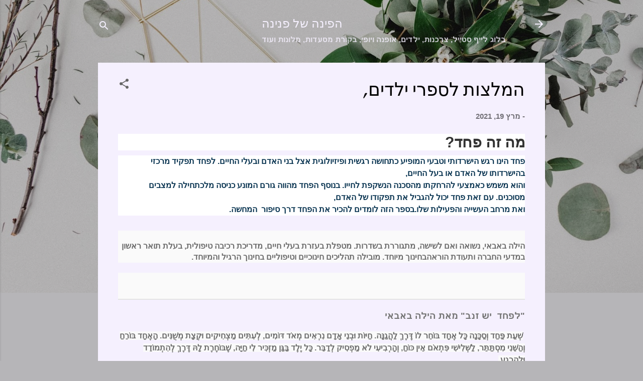

--- FILE ---
content_type: text/html; charset=UTF-8
request_url: https://pninaweb.blogspot.com/2021/03/blog-post_19.html
body_size: 32989
content:
<!DOCTYPE html>
<html dir='rtl' lang='he'>
<head>
<meta content='width=device-width, initial-scale=1' name='viewport'/>
<title>המלצות לספרי ילדים,</title>
<meta content='text/html; charset=UTF-8' http-equiv='Content-Type'/>
<!-- Chrome, Firefox OS and Opera -->
<meta content='#b6b5b8' name='theme-color'/>
<!-- Windows Phone -->
<meta content='#b6b5b8' name='msapplication-navbutton-color'/>
<meta content='blogger' name='generator'/>
<link href='https://pninaweb.blogspot.com/favicon.ico' rel='icon' type='image/x-icon'/>
<link href='https://pninaweb.blogspot.com/2021/03/blog-post_19.html' rel='canonical'/>
<link rel="alternate" type="application/atom+xml" title="הפינה של פנינה - Atom" href="https://pninaweb.blogspot.com/feeds/posts/default" />
<link rel="alternate" type="application/rss+xml" title="הפינה של פנינה - RSS" href="https://pninaweb.blogspot.com/feeds/posts/default?alt=rss" />
<link rel="service.post" type="application/atom+xml" title="הפינה של פנינה - Atom" href="https://www.blogger.com/feeds/8151833543377606317/posts/default" />

<link rel="alternate" type="application/atom+xml" title="הפינה של פנינה - Atom" href="https://pninaweb.blogspot.com/feeds/3826115326811334932/comments/default" />
<!--Can't find substitution for tag [blog.ieCssRetrofitLinks]-->
<link href='https://blogger.googleusercontent.com/img/b/R29vZ2xl/AVvXsEixCrmi-X2iTO4Hizs4HeQ1xAlSPY0sgxCN9n-6gjDWJ_ty-1dcWCD-5lKCst2OoJwltZ1PkTSNtCMNjxCTxbHgSQXpE1MMOnxc5RpTEPL_3ocT3HVYhaKBtv5EXYAbnpqW_suGC75HnnY/s320/IMG_20210319_154135.jpg' rel='image_src'/>
<meta content='https://pninaweb.blogspot.com/2021/03/blog-post_19.html' property='og:url'/>
<meta content='המלצות לספרי ילדים,' property='og:title'/>
<meta content='מה זה פחד? פחד הינו רגש הישרדותי וטבעי המופיע כתחושה רגשית ופיזיולוגית אצל בני האדם ובעלי החיים. לפחד תפקיד מרכזי בהישרדותו של האדם או בעל ה...' property='og:description'/>
<meta content='https://blogger.googleusercontent.com/img/b/R29vZ2xl/AVvXsEixCrmi-X2iTO4Hizs4HeQ1xAlSPY0sgxCN9n-6gjDWJ_ty-1dcWCD-5lKCst2OoJwltZ1PkTSNtCMNjxCTxbHgSQXpE1MMOnxc5RpTEPL_3ocT3HVYhaKBtv5EXYAbnpqW_suGC75HnnY/w1200-h630-p-k-no-nu/IMG_20210319_154135.jpg' property='og:image'/>
<style type='text/css'>@font-face{font-family:'Damion';font-style:normal;font-weight:400;font-display:swap;src:url(//fonts.gstatic.com/s/damion/v15/hv-XlzJ3KEUe_YZkZGw2EzJwV9J-.woff2)format('woff2');unicode-range:U+0100-02BA,U+02BD-02C5,U+02C7-02CC,U+02CE-02D7,U+02DD-02FF,U+0304,U+0308,U+0329,U+1D00-1DBF,U+1E00-1E9F,U+1EF2-1EFF,U+2020,U+20A0-20AB,U+20AD-20C0,U+2113,U+2C60-2C7F,U+A720-A7FF;}@font-face{font-family:'Damion';font-style:normal;font-weight:400;font-display:swap;src:url(//fonts.gstatic.com/s/damion/v15/hv-XlzJ3KEUe_YZkamw2EzJwVw.woff2)format('woff2');unicode-range:U+0000-00FF,U+0131,U+0152-0153,U+02BB-02BC,U+02C6,U+02DA,U+02DC,U+0304,U+0308,U+0329,U+2000-206F,U+20AC,U+2122,U+2191,U+2193,U+2212,U+2215,U+FEFF,U+FFFD;}@font-face{font-family:'Roboto';font-style:italic;font-weight:300;font-stretch:100%;font-display:swap;src:url(//fonts.gstatic.com/s/roboto/v50/KFOKCnqEu92Fr1Mu53ZEC9_Vu3r1gIhOszmOClHrs6ljXfMMLt_QuAX-k3Yi128m0kN2.woff2)format('woff2');unicode-range:U+0460-052F,U+1C80-1C8A,U+20B4,U+2DE0-2DFF,U+A640-A69F,U+FE2E-FE2F;}@font-face{font-family:'Roboto';font-style:italic;font-weight:300;font-stretch:100%;font-display:swap;src:url(//fonts.gstatic.com/s/roboto/v50/KFOKCnqEu92Fr1Mu53ZEC9_Vu3r1gIhOszmOClHrs6ljXfMMLt_QuAz-k3Yi128m0kN2.woff2)format('woff2');unicode-range:U+0301,U+0400-045F,U+0490-0491,U+04B0-04B1,U+2116;}@font-face{font-family:'Roboto';font-style:italic;font-weight:300;font-stretch:100%;font-display:swap;src:url(//fonts.gstatic.com/s/roboto/v50/KFOKCnqEu92Fr1Mu53ZEC9_Vu3r1gIhOszmOClHrs6ljXfMMLt_QuAT-k3Yi128m0kN2.woff2)format('woff2');unicode-range:U+1F00-1FFF;}@font-face{font-family:'Roboto';font-style:italic;font-weight:300;font-stretch:100%;font-display:swap;src:url(//fonts.gstatic.com/s/roboto/v50/KFOKCnqEu92Fr1Mu53ZEC9_Vu3r1gIhOszmOClHrs6ljXfMMLt_QuAv-k3Yi128m0kN2.woff2)format('woff2');unicode-range:U+0370-0377,U+037A-037F,U+0384-038A,U+038C,U+038E-03A1,U+03A3-03FF;}@font-face{font-family:'Roboto';font-style:italic;font-weight:300;font-stretch:100%;font-display:swap;src:url(//fonts.gstatic.com/s/roboto/v50/KFOKCnqEu92Fr1Mu53ZEC9_Vu3r1gIhOszmOClHrs6ljXfMMLt_QuHT-k3Yi128m0kN2.woff2)format('woff2');unicode-range:U+0302-0303,U+0305,U+0307-0308,U+0310,U+0312,U+0315,U+031A,U+0326-0327,U+032C,U+032F-0330,U+0332-0333,U+0338,U+033A,U+0346,U+034D,U+0391-03A1,U+03A3-03A9,U+03B1-03C9,U+03D1,U+03D5-03D6,U+03F0-03F1,U+03F4-03F5,U+2016-2017,U+2034-2038,U+203C,U+2040,U+2043,U+2047,U+2050,U+2057,U+205F,U+2070-2071,U+2074-208E,U+2090-209C,U+20D0-20DC,U+20E1,U+20E5-20EF,U+2100-2112,U+2114-2115,U+2117-2121,U+2123-214F,U+2190,U+2192,U+2194-21AE,U+21B0-21E5,U+21F1-21F2,U+21F4-2211,U+2213-2214,U+2216-22FF,U+2308-230B,U+2310,U+2319,U+231C-2321,U+2336-237A,U+237C,U+2395,U+239B-23B7,U+23D0,U+23DC-23E1,U+2474-2475,U+25AF,U+25B3,U+25B7,U+25BD,U+25C1,U+25CA,U+25CC,U+25FB,U+266D-266F,U+27C0-27FF,U+2900-2AFF,U+2B0E-2B11,U+2B30-2B4C,U+2BFE,U+3030,U+FF5B,U+FF5D,U+1D400-1D7FF,U+1EE00-1EEFF;}@font-face{font-family:'Roboto';font-style:italic;font-weight:300;font-stretch:100%;font-display:swap;src:url(//fonts.gstatic.com/s/roboto/v50/KFOKCnqEu92Fr1Mu53ZEC9_Vu3r1gIhOszmOClHrs6ljXfMMLt_QuGb-k3Yi128m0kN2.woff2)format('woff2');unicode-range:U+0001-000C,U+000E-001F,U+007F-009F,U+20DD-20E0,U+20E2-20E4,U+2150-218F,U+2190,U+2192,U+2194-2199,U+21AF,U+21E6-21F0,U+21F3,U+2218-2219,U+2299,U+22C4-22C6,U+2300-243F,U+2440-244A,U+2460-24FF,U+25A0-27BF,U+2800-28FF,U+2921-2922,U+2981,U+29BF,U+29EB,U+2B00-2BFF,U+4DC0-4DFF,U+FFF9-FFFB,U+10140-1018E,U+10190-1019C,U+101A0,U+101D0-101FD,U+102E0-102FB,U+10E60-10E7E,U+1D2C0-1D2D3,U+1D2E0-1D37F,U+1F000-1F0FF,U+1F100-1F1AD,U+1F1E6-1F1FF,U+1F30D-1F30F,U+1F315,U+1F31C,U+1F31E,U+1F320-1F32C,U+1F336,U+1F378,U+1F37D,U+1F382,U+1F393-1F39F,U+1F3A7-1F3A8,U+1F3AC-1F3AF,U+1F3C2,U+1F3C4-1F3C6,U+1F3CA-1F3CE,U+1F3D4-1F3E0,U+1F3ED,U+1F3F1-1F3F3,U+1F3F5-1F3F7,U+1F408,U+1F415,U+1F41F,U+1F426,U+1F43F,U+1F441-1F442,U+1F444,U+1F446-1F449,U+1F44C-1F44E,U+1F453,U+1F46A,U+1F47D,U+1F4A3,U+1F4B0,U+1F4B3,U+1F4B9,U+1F4BB,U+1F4BF,U+1F4C8-1F4CB,U+1F4D6,U+1F4DA,U+1F4DF,U+1F4E3-1F4E6,U+1F4EA-1F4ED,U+1F4F7,U+1F4F9-1F4FB,U+1F4FD-1F4FE,U+1F503,U+1F507-1F50B,U+1F50D,U+1F512-1F513,U+1F53E-1F54A,U+1F54F-1F5FA,U+1F610,U+1F650-1F67F,U+1F687,U+1F68D,U+1F691,U+1F694,U+1F698,U+1F6AD,U+1F6B2,U+1F6B9-1F6BA,U+1F6BC,U+1F6C6-1F6CF,U+1F6D3-1F6D7,U+1F6E0-1F6EA,U+1F6F0-1F6F3,U+1F6F7-1F6FC,U+1F700-1F7FF,U+1F800-1F80B,U+1F810-1F847,U+1F850-1F859,U+1F860-1F887,U+1F890-1F8AD,U+1F8B0-1F8BB,U+1F8C0-1F8C1,U+1F900-1F90B,U+1F93B,U+1F946,U+1F984,U+1F996,U+1F9E9,U+1FA00-1FA6F,U+1FA70-1FA7C,U+1FA80-1FA89,U+1FA8F-1FAC6,U+1FACE-1FADC,U+1FADF-1FAE9,U+1FAF0-1FAF8,U+1FB00-1FBFF;}@font-face{font-family:'Roboto';font-style:italic;font-weight:300;font-stretch:100%;font-display:swap;src:url(//fonts.gstatic.com/s/roboto/v50/KFOKCnqEu92Fr1Mu53ZEC9_Vu3r1gIhOszmOClHrs6ljXfMMLt_QuAf-k3Yi128m0kN2.woff2)format('woff2');unicode-range:U+0102-0103,U+0110-0111,U+0128-0129,U+0168-0169,U+01A0-01A1,U+01AF-01B0,U+0300-0301,U+0303-0304,U+0308-0309,U+0323,U+0329,U+1EA0-1EF9,U+20AB;}@font-face{font-family:'Roboto';font-style:italic;font-weight:300;font-stretch:100%;font-display:swap;src:url(//fonts.gstatic.com/s/roboto/v50/KFOKCnqEu92Fr1Mu53ZEC9_Vu3r1gIhOszmOClHrs6ljXfMMLt_QuAb-k3Yi128m0kN2.woff2)format('woff2');unicode-range:U+0100-02BA,U+02BD-02C5,U+02C7-02CC,U+02CE-02D7,U+02DD-02FF,U+0304,U+0308,U+0329,U+1D00-1DBF,U+1E00-1E9F,U+1EF2-1EFF,U+2020,U+20A0-20AB,U+20AD-20C0,U+2113,U+2C60-2C7F,U+A720-A7FF;}@font-face{font-family:'Roboto';font-style:italic;font-weight:300;font-stretch:100%;font-display:swap;src:url(//fonts.gstatic.com/s/roboto/v50/KFOKCnqEu92Fr1Mu53ZEC9_Vu3r1gIhOszmOClHrs6ljXfMMLt_QuAj-k3Yi128m0g.woff2)format('woff2');unicode-range:U+0000-00FF,U+0131,U+0152-0153,U+02BB-02BC,U+02C6,U+02DA,U+02DC,U+0304,U+0308,U+0329,U+2000-206F,U+20AC,U+2122,U+2191,U+2193,U+2212,U+2215,U+FEFF,U+FFFD;}@font-face{font-family:'Roboto';font-style:normal;font-weight:400;font-stretch:100%;font-display:swap;src:url(//fonts.gstatic.com/s/roboto/v50/KFOMCnqEu92Fr1ME7kSn66aGLdTylUAMQXC89YmC2DPNWubEbVmZiAr0klQmz24O0g.woff2)format('woff2');unicode-range:U+0460-052F,U+1C80-1C8A,U+20B4,U+2DE0-2DFF,U+A640-A69F,U+FE2E-FE2F;}@font-face{font-family:'Roboto';font-style:normal;font-weight:400;font-stretch:100%;font-display:swap;src:url(//fonts.gstatic.com/s/roboto/v50/KFOMCnqEu92Fr1ME7kSn66aGLdTylUAMQXC89YmC2DPNWubEbVmQiAr0klQmz24O0g.woff2)format('woff2');unicode-range:U+0301,U+0400-045F,U+0490-0491,U+04B0-04B1,U+2116;}@font-face{font-family:'Roboto';font-style:normal;font-weight:400;font-stretch:100%;font-display:swap;src:url(//fonts.gstatic.com/s/roboto/v50/KFOMCnqEu92Fr1ME7kSn66aGLdTylUAMQXC89YmC2DPNWubEbVmYiAr0klQmz24O0g.woff2)format('woff2');unicode-range:U+1F00-1FFF;}@font-face{font-family:'Roboto';font-style:normal;font-weight:400;font-stretch:100%;font-display:swap;src:url(//fonts.gstatic.com/s/roboto/v50/KFOMCnqEu92Fr1ME7kSn66aGLdTylUAMQXC89YmC2DPNWubEbVmXiAr0klQmz24O0g.woff2)format('woff2');unicode-range:U+0370-0377,U+037A-037F,U+0384-038A,U+038C,U+038E-03A1,U+03A3-03FF;}@font-face{font-family:'Roboto';font-style:normal;font-weight:400;font-stretch:100%;font-display:swap;src:url(//fonts.gstatic.com/s/roboto/v50/KFOMCnqEu92Fr1ME7kSn66aGLdTylUAMQXC89YmC2DPNWubEbVnoiAr0klQmz24O0g.woff2)format('woff2');unicode-range:U+0302-0303,U+0305,U+0307-0308,U+0310,U+0312,U+0315,U+031A,U+0326-0327,U+032C,U+032F-0330,U+0332-0333,U+0338,U+033A,U+0346,U+034D,U+0391-03A1,U+03A3-03A9,U+03B1-03C9,U+03D1,U+03D5-03D6,U+03F0-03F1,U+03F4-03F5,U+2016-2017,U+2034-2038,U+203C,U+2040,U+2043,U+2047,U+2050,U+2057,U+205F,U+2070-2071,U+2074-208E,U+2090-209C,U+20D0-20DC,U+20E1,U+20E5-20EF,U+2100-2112,U+2114-2115,U+2117-2121,U+2123-214F,U+2190,U+2192,U+2194-21AE,U+21B0-21E5,U+21F1-21F2,U+21F4-2211,U+2213-2214,U+2216-22FF,U+2308-230B,U+2310,U+2319,U+231C-2321,U+2336-237A,U+237C,U+2395,U+239B-23B7,U+23D0,U+23DC-23E1,U+2474-2475,U+25AF,U+25B3,U+25B7,U+25BD,U+25C1,U+25CA,U+25CC,U+25FB,U+266D-266F,U+27C0-27FF,U+2900-2AFF,U+2B0E-2B11,U+2B30-2B4C,U+2BFE,U+3030,U+FF5B,U+FF5D,U+1D400-1D7FF,U+1EE00-1EEFF;}@font-face{font-family:'Roboto';font-style:normal;font-weight:400;font-stretch:100%;font-display:swap;src:url(//fonts.gstatic.com/s/roboto/v50/KFOMCnqEu92Fr1ME7kSn66aGLdTylUAMQXC89YmC2DPNWubEbVn6iAr0klQmz24O0g.woff2)format('woff2');unicode-range:U+0001-000C,U+000E-001F,U+007F-009F,U+20DD-20E0,U+20E2-20E4,U+2150-218F,U+2190,U+2192,U+2194-2199,U+21AF,U+21E6-21F0,U+21F3,U+2218-2219,U+2299,U+22C4-22C6,U+2300-243F,U+2440-244A,U+2460-24FF,U+25A0-27BF,U+2800-28FF,U+2921-2922,U+2981,U+29BF,U+29EB,U+2B00-2BFF,U+4DC0-4DFF,U+FFF9-FFFB,U+10140-1018E,U+10190-1019C,U+101A0,U+101D0-101FD,U+102E0-102FB,U+10E60-10E7E,U+1D2C0-1D2D3,U+1D2E0-1D37F,U+1F000-1F0FF,U+1F100-1F1AD,U+1F1E6-1F1FF,U+1F30D-1F30F,U+1F315,U+1F31C,U+1F31E,U+1F320-1F32C,U+1F336,U+1F378,U+1F37D,U+1F382,U+1F393-1F39F,U+1F3A7-1F3A8,U+1F3AC-1F3AF,U+1F3C2,U+1F3C4-1F3C6,U+1F3CA-1F3CE,U+1F3D4-1F3E0,U+1F3ED,U+1F3F1-1F3F3,U+1F3F5-1F3F7,U+1F408,U+1F415,U+1F41F,U+1F426,U+1F43F,U+1F441-1F442,U+1F444,U+1F446-1F449,U+1F44C-1F44E,U+1F453,U+1F46A,U+1F47D,U+1F4A3,U+1F4B0,U+1F4B3,U+1F4B9,U+1F4BB,U+1F4BF,U+1F4C8-1F4CB,U+1F4D6,U+1F4DA,U+1F4DF,U+1F4E3-1F4E6,U+1F4EA-1F4ED,U+1F4F7,U+1F4F9-1F4FB,U+1F4FD-1F4FE,U+1F503,U+1F507-1F50B,U+1F50D,U+1F512-1F513,U+1F53E-1F54A,U+1F54F-1F5FA,U+1F610,U+1F650-1F67F,U+1F687,U+1F68D,U+1F691,U+1F694,U+1F698,U+1F6AD,U+1F6B2,U+1F6B9-1F6BA,U+1F6BC,U+1F6C6-1F6CF,U+1F6D3-1F6D7,U+1F6E0-1F6EA,U+1F6F0-1F6F3,U+1F6F7-1F6FC,U+1F700-1F7FF,U+1F800-1F80B,U+1F810-1F847,U+1F850-1F859,U+1F860-1F887,U+1F890-1F8AD,U+1F8B0-1F8BB,U+1F8C0-1F8C1,U+1F900-1F90B,U+1F93B,U+1F946,U+1F984,U+1F996,U+1F9E9,U+1FA00-1FA6F,U+1FA70-1FA7C,U+1FA80-1FA89,U+1FA8F-1FAC6,U+1FACE-1FADC,U+1FADF-1FAE9,U+1FAF0-1FAF8,U+1FB00-1FBFF;}@font-face{font-family:'Roboto';font-style:normal;font-weight:400;font-stretch:100%;font-display:swap;src:url(//fonts.gstatic.com/s/roboto/v50/KFOMCnqEu92Fr1ME7kSn66aGLdTylUAMQXC89YmC2DPNWubEbVmbiAr0klQmz24O0g.woff2)format('woff2');unicode-range:U+0102-0103,U+0110-0111,U+0128-0129,U+0168-0169,U+01A0-01A1,U+01AF-01B0,U+0300-0301,U+0303-0304,U+0308-0309,U+0323,U+0329,U+1EA0-1EF9,U+20AB;}@font-face{font-family:'Roboto';font-style:normal;font-weight:400;font-stretch:100%;font-display:swap;src:url(//fonts.gstatic.com/s/roboto/v50/KFOMCnqEu92Fr1ME7kSn66aGLdTylUAMQXC89YmC2DPNWubEbVmaiAr0klQmz24O0g.woff2)format('woff2');unicode-range:U+0100-02BA,U+02BD-02C5,U+02C7-02CC,U+02CE-02D7,U+02DD-02FF,U+0304,U+0308,U+0329,U+1D00-1DBF,U+1E00-1E9F,U+1EF2-1EFF,U+2020,U+20A0-20AB,U+20AD-20C0,U+2113,U+2C60-2C7F,U+A720-A7FF;}@font-face{font-family:'Roboto';font-style:normal;font-weight:400;font-stretch:100%;font-display:swap;src:url(//fonts.gstatic.com/s/roboto/v50/KFOMCnqEu92Fr1ME7kSn66aGLdTylUAMQXC89YmC2DPNWubEbVmUiAr0klQmz24.woff2)format('woff2');unicode-range:U+0000-00FF,U+0131,U+0152-0153,U+02BB-02BC,U+02C6,U+02DA,U+02DC,U+0304,U+0308,U+0329,U+2000-206F,U+20AC,U+2122,U+2191,U+2193,U+2212,U+2215,U+FEFF,U+FFFD;}</style>
<style id='page-skin-1' type='text/css'><!--
/*! normalize.css v3.0.1 | MIT License | git.io/normalize */html{font-family:sans-serif;-ms-text-size-adjust:100%;-webkit-text-size-adjust:100%}body{margin:0}article,aside,details,figcaption,figure,footer,header,hgroup,main,nav,section,summary{display:block}audio,canvas,progress,video{display:inline-block;vertical-align:baseline}audio:not([controls]){display:none;height:0}[hidden],template{display:none}a{background:transparent}a:active,a:hover{outline:0}abbr[title]{border-bottom:1px dotted}b,strong{font-weight:bold}dfn{font-style:italic}h1{font-size:2em;margin:.67em 0}mark{background:#ff0;color:#000}small{font-size:80%}sub,sup{font-size:75%;line-height:0;position:relative;vertical-align:baseline}sup{top:-0.5em}sub{bottom:-0.25em}img{border:0}svg:not(:root){overflow:hidden}figure{margin:1em 40px}hr{-moz-box-sizing:content-box;box-sizing:content-box;height:0}pre{overflow:auto}code,kbd,pre,samp{font-family:monospace,monospace;font-size:1em}button,input,optgroup,select,textarea{color:inherit;font:inherit;margin:0}button{overflow:visible}button,select{text-transform:none}button,html input[type="button"],input[type="reset"],input[type="submit"]{-webkit-appearance:button;cursor:pointer}button[disabled],html input[disabled]{cursor:default}button::-moz-focus-inner,input::-moz-focus-inner{border:0;padding:0}input{line-height:normal}input[type="checkbox"],input[type="radio"]{box-sizing:border-box;padding:0}input[type="number"]::-webkit-inner-spin-button,input[type="number"]::-webkit-outer-spin-button{height:auto}input[type="search"]{-webkit-appearance:textfield;-moz-box-sizing:content-box;-webkit-box-sizing:content-box;box-sizing:content-box}input[type="search"]::-webkit-search-cancel-button,input[type="search"]::-webkit-search-decoration{-webkit-appearance:none}fieldset{border:1px solid #c0c0c0;margin:0 2px;padding:.35em .625em .75em}legend{border:0;padding:0}textarea{overflow:auto}optgroup{font-weight:bold}table{border-collapse:collapse;border-spacing:0}td,th{padding:0}
/*!************************************************
* Blogger Template Style
* Name: Contempo
**************************************************/
body{
overflow-wrap:break-word;
word-break:break-word;
word-wrap:break-word
}
.hidden{
display:none
}
.invisible{
visibility:hidden
}
.container::after,.float-container::after{
clear:both;
content:"";
display:table
}
.clearboth{
clear:both
}
#comments .comment .comment-actions,.subscribe-popup .FollowByEmail .follow-by-email-submit,.widget.Profile .profile-link,.widget.Profile .profile-link.visit-profile{
background:0 0;
border:0;
box-shadow:none;
color:#6533b4;
cursor:pointer;
font-size:14px;
font-weight:700;
outline:0;
text-decoration:none;
text-transform:uppercase;
width:auto
}
.dim-overlay{
background-color:rgba(0,0,0,.54);
height:100vh;
left:0;
position:fixed;
top:0;
width:100%
}
#sharing-dim-overlay{
background-color:transparent
}
input::-ms-clear{
display:none
}
.blogger-logo,.svg-icon-24.blogger-logo{
fill:#ff9800;
opacity:1
}
.loading-spinner-large{
-webkit-animation:mspin-rotate 1.568s infinite linear;
animation:mspin-rotate 1.568s infinite linear;
height:48px;
overflow:hidden;
position:absolute;
width:48px;
z-index:200
}
.loading-spinner-large>div{
-webkit-animation:mspin-revrot 5332ms infinite steps(4);
animation:mspin-revrot 5332ms infinite steps(4)
}
.loading-spinner-large>div>div{
-webkit-animation:mspin-singlecolor-large-film 1333ms infinite steps(81);
animation:mspin-singlecolor-large-film 1333ms infinite steps(81);
background-size:100%;
height:48px;
width:3888px
}
.mspin-black-large>div>div,.mspin-grey_54-large>div>div{
background-image:url(https://www.blogblog.com/indie/mspin_black_large.svg)
}
.mspin-white-large>div>div{
background-image:url(https://www.blogblog.com/indie/mspin_white_large.svg)
}
.mspin-grey_54-large{
opacity:.54
}
@-webkit-keyframes mspin-singlecolor-large-film{
from{
-webkit-transform:translateX(0);
transform:translateX(0)
}
to{
-webkit-transform:translateX(-3888px);
transform:translateX(-3888px)
}
}
@keyframes mspin-singlecolor-large-film{
from{
-webkit-transform:translateX(0);
transform:translateX(0)
}
to{
-webkit-transform:translateX(-3888px);
transform:translateX(-3888px)
}
}
@-webkit-keyframes mspin-rotate{
from{
-webkit-transform:rotate(0);
transform:rotate(0)
}
to{
-webkit-transform:rotate(360deg);
transform:rotate(360deg)
}
}
@keyframes mspin-rotate{
from{
-webkit-transform:rotate(0);
transform:rotate(0)
}
to{
-webkit-transform:rotate(360deg);
transform:rotate(360deg)
}
}
@-webkit-keyframes mspin-revrot{
from{
-webkit-transform:rotate(0);
transform:rotate(0)
}
to{
-webkit-transform:rotate(-360deg);
transform:rotate(-360deg)
}
}
@keyframes mspin-revrot{
from{
-webkit-transform:rotate(0);
transform:rotate(0)
}
to{
-webkit-transform:rotate(-360deg);
transform:rotate(-360deg)
}
}
.skip-navigation{
background-color:#fff;
box-sizing:border-box;
color:#000;
display:block;
height:0;
left:0;
line-height:50px;
overflow:hidden;
padding-top:0;
position:fixed;
text-align:center;
top:0;
-webkit-transition:box-shadow .3s,height .3s,padding-top .3s;
transition:box-shadow .3s,height .3s,padding-top .3s;
width:100%;
z-index:900
}
.skip-navigation:focus{
box-shadow:0 4px 5px 0 rgba(0,0,0,.14),0 1px 10px 0 rgba(0,0,0,.12),0 2px 4px -1px rgba(0,0,0,.2);
height:50px
}
#main{
outline:0
}
.main-heading{
position:absolute;
clip:rect(1px,1px,1px,1px);
padding:0;
border:0;
height:1px;
width:1px;
overflow:hidden
}
.Attribution{
margin-top:1em;
text-align:center
}
.Attribution .blogger img,.Attribution .blogger svg{
vertical-align:bottom
}
.Attribution .blogger img{
margin-left:.5em
}
.Attribution div{
line-height:24px;
margin-top:.5em
}
.Attribution .copyright,.Attribution .image-attribution{
font-size:.7em;
margin-top:1.5em
}
.BLOG_mobile_video_class{
display:none
}
.bg-photo{
background-attachment:scroll!important
}
body .CSS_LIGHTBOX{
z-index:900
}
.extendable .show-less,.extendable .show-more{
border-color:#6533b4;
color:#6533b4;
margin-top:8px
}
.extendable .show-less.hidden,.extendable .show-more.hidden{
display:none
}
.inline-ad{
display:none;
max-width:100%;
overflow:hidden
}
.adsbygoogle{
display:block
}
#cookieChoiceInfo{
bottom:0;
top:auto
}
iframe.b-hbp-video{
border:0
}
.post-body img{
max-width:100%
}
.post-body iframe{
max-width:100%
}
.post-body a[imageanchor="1"]{
display:inline-block
}
.byline{
margin-left:1em
}
.byline:last-child{
margin-left:0
}
.link-copied-dialog{
max-width:520px;
outline:0
}
.link-copied-dialog .modal-dialog-buttons{
margin-top:8px
}
.link-copied-dialog .goog-buttonset-default{
background:0 0;
border:0
}
.link-copied-dialog .goog-buttonset-default:focus{
outline:0
}
.paging-control-container{
margin-bottom:16px
}
.paging-control-container .paging-control{
display:inline-block
}
.paging-control-container .comment-range-text::after,.paging-control-container .paging-control{
color:#6533b4
}
.paging-control-container .comment-range-text,.paging-control-container .paging-control{
margin-left:8px
}
.paging-control-container .comment-range-text::after,.paging-control-container .paging-control::after{
content:"\b7";
cursor:default;
padding-right:8px;
pointer-events:none
}
.paging-control-container .comment-range-text:last-child::after,.paging-control-container .paging-control:last-child::after{
content:none
}
.byline.reactions iframe{
height:20px
}
.b-notification{
color:#000;
background-color:#fff;
border-bottom:solid 1px #000;
box-sizing:border-box;
padding:16px 32px;
text-align:center
}
.b-notification.visible{
-webkit-transition:margin-top .3s cubic-bezier(.4,0,.2,1);
transition:margin-top .3s cubic-bezier(.4,0,.2,1)
}
.b-notification.invisible{
position:absolute
}
.b-notification-close{
position:absolute;
right:8px;
top:8px
}
.no-posts-message{
line-height:40px;
text-align:center
}
@media screen and (max-width:800px){
body.item-view .post-body a[imageanchor="1"][style*="float: left;"],body.item-view .post-body a[imageanchor="1"][style*="float: right;"]{
float:none!important;
clear:none!important
}
body.item-view .post-body a[imageanchor="1"] img{
display:block;
height:auto;
margin:0 auto
}
body.item-view .post-body>.separator:first-child>a[imageanchor="1"]:first-child{
margin-top:20px
}
.post-body a[imageanchor]{
display:block
}
body.item-view .post-body a[imageanchor="1"]{
margin-left:0!important;
margin-right:0!important
}
body.item-view .post-body a[imageanchor="1"]+a[imageanchor="1"]{
margin-top:16px
}
}
.item-control{
display:none
}
#comments{
border-top:1px dashed rgba(0,0,0,.54);
margin-top:20px;
padding:20px
}
#comments .comment-thread ol{
margin:0;
padding-left:0;
padding-right:0
}
#comments .comment .comment-replybox-single,#comments .comment-thread .comment-replies{
margin-left:60px
}
#comments .comment-thread .thread-count{
display:none
}
#comments .comment{
list-style-type:none;
padding:0 0 30px;
position:relative
}
#comments .comment .comment{
padding-bottom:8px
}
.comment .avatar-image-container{
position:absolute
}
.comment .avatar-image-container img{
border-radius:50%
}
.avatar-image-container svg,.comment .avatar-image-container .avatar-icon{
border-radius:50%;
border:solid 1px #666666;
box-sizing:border-box;
fill:#666666;
height:35px;
margin:0;
padding:7px;
width:35px
}
.comment .comment-block{
margin-top:10px;
margin-right:60px;
padding-bottom:0
}
#comments .comment-author-header-wrapper{
margin-left:40px
}
#comments .comment .thread-expanded .comment-block{
padding-bottom:20px
}
#comments .comment .comment-header .user,#comments .comment .comment-header .user a{
color:#000000;
font-style:normal;
font-weight:700
}
#comments .comment .comment-actions{
bottom:0;
margin-bottom:15px;
position:absolute
}
#comments .comment .comment-actions>*{
margin-right:8px
}
#comments .comment .comment-header .datetime{
bottom:0;
color:rgba(0,0,0,.54);
display:inline-block;
font-size:13px;
font-style:italic;
margin-right:8px
}
#comments .comment .comment-footer .comment-timestamp a,#comments .comment .comment-header .datetime a{
color:rgba(0,0,0,.54)
}
#comments .comment .comment-content,.comment .comment-body{
margin-top:12px;
word-break:break-word
}
.comment-body{
margin-bottom:12px
}
#comments.embed[data-num-comments="0"]{
border:0;
margin-top:0;
padding-top:0
}
#comments.embed[data-num-comments="0"] #comment-post-message,#comments.embed[data-num-comments="0"] div.comment-form>p,#comments.embed[data-num-comments="0"] p.comment-footer{
display:none
}
#comment-editor-src{
display:none
}
.comments .comments-content .loadmore.loaded{
max-height:0;
opacity:0;
overflow:hidden
}
.extendable .remaining-items{
height:0;
overflow:hidden;
-webkit-transition:height .3s cubic-bezier(.4,0,.2,1);
transition:height .3s cubic-bezier(.4,0,.2,1)
}
.extendable .remaining-items.expanded{
height:auto
}
.svg-icon-24,.svg-icon-24-button{
cursor:pointer;
height:24px;
width:24px;
min-width:24px
}
.touch-icon{
margin:-12px;
padding:12px
}
.touch-icon:active,.touch-icon:focus{
background-color:rgba(153,153,153,.4);
border-radius:50%
}
svg:not(:root).touch-icon{
overflow:visible
}
html[dir=rtl] .rtl-reversible-icon{
-webkit-transform:scaleX(-1);
-ms-transform:scaleX(-1);
transform:scaleX(-1)
}
.svg-icon-24-button,.touch-icon-button{
background:0 0;
border:0;
margin:0;
outline:0;
padding:0
}
.touch-icon-button .touch-icon:active,.touch-icon-button .touch-icon:focus{
background-color:transparent
}
.touch-icon-button:active .touch-icon,.touch-icon-button:focus .touch-icon{
background-color:rgba(153,153,153,.4);
border-radius:50%
}
.Profile .default-avatar-wrapper .avatar-icon{
border-radius:50%;
border:solid 1px #666666;
box-sizing:border-box;
fill:#666666;
margin:0
}
.Profile .individual .default-avatar-wrapper .avatar-icon{
padding:25px
}
.Profile .individual .avatar-icon,.Profile .individual .profile-img{
height:120px;
width:120px
}
.Profile .team .default-avatar-wrapper .avatar-icon{
padding:8px
}
.Profile .team .avatar-icon,.Profile .team .default-avatar-wrapper,.Profile .team .profile-img{
height:40px;
width:40px
}
.snippet-container{
margin:0;
position:relative;
overflow:hidden
}
.snippet-fade{
bottom:0;
box-sizing:border-box;
position:absolute;
width:96px
}
.snippet-fade{
left:0
}
.snippet-fade:after{
content:"\2026"
}
.snippet-fade:after{
float:left
}
.post-bottom{
-webkit-box-align:center;
-webkit-align-items:center;
-ms-flex-align:center;
align-items:center;
display:-webkit-box;
display:-webkit-flex;
display:-ms-flexbox;
display:flex;
-webkit-flex-wrap:wrap;
-ms-flex-wrap:wrap;
flex-wrap:wrap
}
.post-footer{
-webkit-box-flex:1;
-webkit-flex:1 1 auto;
-ms-flex:1 1 auto;
flex:1 1 auto;
-webkit-flex-wrap:wrap;
-ms-flex-wrap:wrap;
flex-wrap:wrap;
-webkit-box-ordinal-group:2;
-webkit-order:1;
-ms-flex-order:1;
order:1
}
.post-footer>*{
-webkit-box-flex:0;
-webkit-flex:0 1 auto;
-ms-flex:0 1 auto;
flex:0 1 auto
}
.post-footer .byline:last-child{
margin-left:1em
}
.jump-link{
-webkit-box-flex:0;
-webkit-flex:0 0 auto;
-ms-flex:0 0 auto;
flex:0 0 auto;
-webkit-box-ordinal-group:3;
-webkit-order:2;
-ms-flex-order:2;
order:2
}
.centered-top-container.sticky{
left:0;
position:fixed;
right:0;
top:0;
width:auto;
z-index:50;
-webkit-transition-property:opacity,-webkit-transform;
transition-property:opacity,-webkit-transform;
transition-property:transform,opacity;
transition-property:transform,opacity,-webkit-transform;
-webkit-transition-duration:.2s;
transition-duration:.2s;
-webkit-transition-timing-function:cubic-bezier(.4,0,.2,1);
transition-timing-function:cubic-bezier(.4,0,.2,1)
}
.centered-top-placeholder{
display:none
}
.collapsed-header .centered-top-placeholder{
display:block
}
.centered-top-container .Header .replaced h1,.centered-top-placeholder .Header .replaced h1{
display:none
}
.centered-top-container.sticky .Header .replaced h1{
display:block
}
.centered-top-container.sticky .Header .header-widget{
background:0 0
}
.centered-top-container.sticky .Header .header-image-wrapper{
display:none
}
.centered-top-container img,.centered-top-placeholder img{
max-width:100%
}
.collapsible{
-webkit-transition:height .3s cubic-bezier(.4,0,.2,1);
transition:height .3s cubic-bezier(.4,0,.2,1)
}
.collapsible,.collapsible>summary{
display:block;
overflow:hidden
}
.collapsible>:not(summary){
display:none
}
.collapsible[open]>:not(summary){
display:block
}
.collapsible:focus,.collapsible>summary:focus{
outline:0
}
.collapsible>summary{
cursor:pointer;
display:block;
padding:0
}
.collapsible:focus>summary,.collapsible>summary:focus{
background-color:transparent
}
.collapsible>summary::-webkit-details-marker{
display:none
}
.collapsible-title{
-webkit-box-align:center;
-webkit-align-items:center;
-ms-flex-align:center;
align-items:center;
display:-webkit-box;
display:-webkit-flex;
display:-ms-flexbox;
display:flex
}
.collapsible-title .title{
-webkit-box-flex:1;
-webkit-flex:1 1 auto;
-ms-flex:1 1 auto;
flex:1 1 auto;
-webkit-box-ordinal-group:1;
-webkit-order:0;
-ms-flex-order:0;
order:0;
overflow:hidden;
text-overflow:ellipsis;
white-space:nowrap
}
.collapsible-title .chevron-down,.collapsible[open] .collapsible-title .chevron-up{
display:block
}
.collapsible-title .chevron-up,.collapsible[open] .collapsible-title .chevron-down{
display:none
}
.flat-button{
cursor:pointer;
display:inline-block;
font-weight:700;
text-transform:uppercase;
border-radius:2px;
padding:8px;
margin:-8px
}
.flat-icon-button{
background:0 0;
border:0;
margin:0;
outline:0;
padding:0;
margin:-12px;
padding:12px;
cursor:pointer;
box-sizing:content-box;
display:inline-block;
line-height:0
}
.flat-icon-button,.flat-icon-button .splash-wrapper{
border-radius:50%
}
.flat-icon-button .splash.animate{
-webkit-animation-duration:.3s;
animation-duration:.3s
}
.overflowable-container{
max-height:46px;
overflow:hidden;
position:relative
}
.overflow-button{
cursor:pointer
}
#overflowable-dim-overlay{
background:0 0
}
.overflow-popup{
box-shadow:0 2px 2px 0 rgba(0,0,0,.14),0 3px 1px -2px rgba(0,0,0,.2),0 1px 5px 0 rgba(0,0,0,.12);
background-color:#f3fdfe;
left:0;
max-width:calc(100% - 32px);
position:absolute;
top:0;
visibility:hidden;
z-index:101
}
.overflow-popup ul{
list-style:none
}
.overflow-popup .tabs li,.overflow-popup li{
display:block;
height:auto
}
.overflow-popup .tabs li{
padding-left:0;
padding-right:0
}
.overflow-button.hidden,.overflow-popup .tabs li.hidden,.overflow-popup li.hidden{
display:none
}
.pill-button{
background:0 0;
border:1px solid;
border-radius:12px;
cursor:pointer;
display:inline-block;
padding:4px 16px;
text-transform:uppercase
}
.ripple{
position:relative
}
.ripple>*{
z-index:1
}
.splash-wrapper{
bottom:0;
left:0;
overflow:hidden;
pointer-events:none;
position:absolute;
right:0;
top:0;
z-index:0
}
.splash{
background:#ccc;
border-radius:100%;
display:block;
opacity:.6;
position:absolute;
-webkit-transform:scale(0);
-ms-transform:scale(0);
transform:scale(0)
}
.splash.animate{
-webkit-animation:ripple-effect .4s linear;
animation:ripple-effect .4s linear
}
@-webkit-keyframes ripple-effect{
100%{
opacity:0;
-webkit-transform:scale(2.5);
transform:scale(2.5)
}
}
@keyframes ripple-effect{
100%{
opacity:0;
-webkit-transform:scale(2.5);
transform:scale(2.5)
}
}
.search{
display:-webkit-box;
display:-webkit-flex;
display:-ms-flexbox;
display:flex;
line-height:24px;
width:24px
}
.search.focused{
width:100%
}
.search.focused .section{
width:100%
}
.search form{
z-index:101
}
.search h3{
display:none
}
.search form{
display:-webkit-box;
display:-webkit-flex;
display:-ms-flexbox;
display:flex;
-webkit-box-flex:1;
-webkit-flex:1 0 0;
-ms-flex:1 0 0px;
flex:1 0 0;
border-bottom:solid 1px transparent;
padding-bottom:8px
}
.search form>*{
display:none
}
.search.focused form>*{
display:block
}
.search .search-input label{
display:none
}
.centered-top-placeholder.cloned .search form{
z-index:30
}
.search.focused form{
border-color:#f5f0fe;
position:relative;
width:auto
}
.collapsed-header .centered-top-container .search.focused form{
border-bottom-color:transparent
}
.search-expand{
-webkit-box-flex:0;
-webkit-flex:0 0 auto;
-ms-flex:0 0 auto;
flex:0 0 auto
}
.search-expand-text{
display:none
}
.search-close{
display:inline;
vertical-align:middle
}
.search-input{
-webkit-box-flex:1;
-webkit-flex:1 0 1px;
-ms-flex:1 0 1px;
flex:1 0 1px
}
.search-input input{
background:0 0;
border:0;
box-sizing:border-box;
color:#f5f0fe;
display:inline-block;
outline:0;
width:calc(100% - 48px)
}
.search-input input.no-cursor{
color:transparent;
text-shadow:0 0 0 #f5f0fe
}
.collapsed-header .centered-top-container .search-action,.collapsed-header .centered-top-container .search-input input{
color:#000000
}
.collapsed-header .centered-top-container .search-input input.no-cursor{
color:transparent;
text-shadow:0 0 0 #000000
}
.collapsed-header .centered-top-container .search-input input.no-cursor:focus,.search-input input.no-cursor:focus{
outline:0
}
.search-focused>*{
visibility:hidden
}
.search-focused .search,.search-focused .search-icon{
visibility:visible
}
.search.focused .search-action{
display:block
}
.search.focused .search-action:disabled{
opacity:.3
}
.widget.Sharing .sharing-button{
display:none
}
.widget.Sharing .sharing-buttons li{
padding:0
}
.widget.Sharing .sharing-buttons li span{
display:none
}
.post-share-buttons{
position:relative
}
.centered-bottom .share-buttons .svg-icon-24,.share-buttons .svg-icon-24{
fill:#666666
}
.sharing-open.touch-icon-button:active .touch-icon,.sharing-open.touch-icon-button:focus .touch-icon{
background-color:transparent
}
.share-buttons{
background-color:#f3fdfe;
border-radius:2px;
box-shadow:0 2px 2px 0 rgba(0,0,0,.14),0 3px 1px -2px rgba(0,0,0,.2),0 1px 5px 0 rgba(0,0,0,.12);
color:#212121;
list-style:none;
margin:0;
padding:8px 0;
position:absolute;
top:-11px;
min-width:200px;
z-index:101
}
.share-buttons.hidden{
display:none
}
.sharing-button{
background:0 0;
border:0;
margin:0;
outline:0;
padding:0;
cursor:pointer
}
.share-buttons li{
margin:0;
height:48px
}
.share-buttons li:last-child{
margin-bottom:0
}
.share-buttons li .sharing-platform-button{
box-sizing:border-box;
cursor:pointer;
display:block;
height:100%;
margin-bottom:0;
padding:0 16px;
position:relative;
width:100%
}
.share-buttons li .sharing-platform-button:focus,.share-buttons li .sharing-platform-button:hover{
background-color:rgba(128,128,128,.1);
outline:0
}
.share-buttons li svg[class*=" sharing-"],.share-buttons li svg[class^=sharing-]{
position:absolute;
top:10px
}
.share-buttons li span.sharing-platform-button{
position:relative;
top:0
}
.share-buttons li .platform-sharing-text{
display:block;
font-size:16px;
line-height:48px;
white-space:nowrap
}
.share-buttons li .platform-sharing-text{
margin-right:56px
}
.sidebar-container{
background-color:#f5f0fe;
max-width:284px;
overflow-y:auto;
-webkit-transition-property:-webkit-transform;
transition-property:-webkit-transform;
transition-property:transform;
transition-property:transform,-webkit-transform;
-webkit-transition-duration:.3s;
transition-duration:.3s;
-webkit-transition-timing-function:cubic-bezier(0,0,.2,1);
transition-timing-function:cubic-bezier(0,0,.2,1);
width:284px;
z-index:101;
-webkit-overflow-scrolling:touch
}
.sidebar-container .navigation{
line-height:0;
padding:16px
}
.sidebar-container .sidebar-back{
cursor:pointer
}
.sidebar-container .widget{
background:0 0;
margin:0 16px;
padding:16px 0
}
.sidebar-container .widget .title{
color:#000000;
margin:0
}
.sidebar-container .widget ul{
list-style:none;
margin:0;
padding:0
}
.sidebar-container .widget ul ul{
margin-right:1em
}
.sidebar-container .widget li{
font-size:16px;
line-height:normal
}
.sidebar-container .widget+.widget{
border-top:1px dashed #c9c9c9
}
.BlogArchive li{
margin:16px 0
}
.BlogArchive li:last-child{
margin-bottom:0
}
.Label li a{
display:inline-block
}
.BlogArchive .post-count,.Label .label-count{
float:left;
margin-right:.25em
}
.BlogArchive .post-count::before,.Label .label-count::before{
content:"("
}
.BlogArchive .post-count::after,.Label .label-count::after{
content:")"
}
.widget.Translate .skiptranslate>div{
display:block!important
}
.widget.Profile .profile-link{
display:-webkit-box;
display:-webkit-flex;
display:-ms-flexbox;
display:flex
}
.widget.Profile .team-member .default-avatar-wrapper,.widget.Profile .team-member .profile-img{
-webkit-box-flex:0;
-webkit-flex:0 0 auto;
-ms-flex:0 0 auto;
flex:0 0 auto;
margin-left:1em
}
.widget.Profile .individual .profile-link{
-webkit-box-orient:vertical;
-webkit-box-direction:normal;
-webkit-flex-direction:column;
-ms-flex-direction:column;
flex-direction:column
}
.widget.Profile .team .profile-link .profile-name{
-webkit-align-self:center;
-ms-flex-item-align:center;
align-self:center;
display:block;
-webkit-box-flex:1;
-webkit-flex:1 1 auto;
-ms-flex:1 1 auto;
flex:1 1 auto
}
.dim-overlay{
background-color:rgba(0,0,0,.54);
z-index:100
}
body.sidebar-visible{
overflow-y:hidden
}
@media screen and (max-width:1439px){
.sidebar-container{
bottom:0;
position:fixed;
top:0;
left:0;
right:auto
}
.sidebar-container.sidebar-invisible{
-webkit-transition-timing-function:cubic-bezier(.4,0,.6,1);
transition-timing-function:cubic-bezier(.4,0,.6,1);
-webkit-transform:translateX(-284px);
-ms-transform:translateX(-284px);
transform:translateX(-284px)
}
}
@media screen and (min-width:1440px){
.sidebar-container{
position:absolute;
top:0;
left:0;
right:auto
}
.sidebar-container .navigation{
display:none
}
}
.dialog{
box-shadow:0 2px 2px 0 rgba(0,0,0,.14),0 3px 1px -2px rgba(0,0,0,.2),0 1px 5px 0 rgba(0,0,0,.12);
background:#f5f0fe;
box-sizing:border-box;
color:#6c6c6c;
padding:30px;
position:fixed;
text-align:center;
width:calc(100% - 24px);
z-index:101
}
.dialog input[type=email],.dialog input[type=text]{
background-color:transparent;
border:0;
border-bottom:solid 1px rgba(108,108,108,.12);
color:#6c6c6c;
display:block;
font-family:Arial, Tahoma, Helvetica, FreeSans, sans-serif;
font-size:16px;
line-height:24px;
margin:auto;
padding-bottom:7px;
outline:0;
text-align:center;
width:100%
}
.dialog input[type=email]::-webkit-input-placeholder,.dialog input[type=text]::-webkit-input-placeholder{
color:#6c6c6c
}
.dialog input[type=email]::-moz-placeholder,.dialog input[type=text]::-moz-placeholder{
color:#6c6c6c
}
.dialog input[type=email]:-ms-input-placeholder,.dialog input[type=text]:-ms-input-placeholder{
color:#6c6c6c
}
.dialog input[type=email]::-ms-input-placeholder,.dialog input[type=text]::-ms-input-placeholder{
color:#6c6c6c
}
.dialog input[type=email]::placeholder,.dialog input[type=text]::placeholder{
color:#6c6c6c
}
.dialog input[type=email]:focus,.dialog input[type=text]:focus{
border-bottom:solid 2px #6533b4;
padding-bottom:6px
}
.dialog input.no-cursor{
color:transparent;
text-shadow:0 0 0 #6c6c6c
}
.dialog input.no-cursor:focus{
outline:0
}
.dialog input.no-cursor:focus{
outline:0
}
.dialog input[type=submit]{
font-family:Arial, Tahoma, Helvetica, FreeSans, sans-serif
}
.dialog .goog-buttonset-default{
color:#6533b4
}
.subscribe-popup{
max-width:364px
}
.subscribe-popup h3{
color:#000000;
font-size:1.8em;
margin-top:0
}
.subscribe-popup .FollowByEmail h3{
display:none
}
.subscribe-popup .FollowByEmail .follow-by-email-submit{
color:#6533b4;
display:inline-block;
margin:0 auto;
margin-top:24px;
width:auto;
white-space:normal
}
.subscribe-popup .FollowByEmail .follow-by-email-submit:disabled{
cursor:default;
opacity:.3
}
@media (max-width:800px){
.blog-name div.widget.Subscribe{
margin-bottom:16px
}
body.item-view .blog-name div.widget.Subscribe{
margin:8px auto 16px auto;
width:100%
}
}
.tabs{
list-style:none
}
.tabs li{
display:inline-block
}
.tabs li a{
cursor:pointer;
display:inline-block;
font-weight:700;
text-transform:uppercase;
padding:12px 8px
}
.tabs .selected{
border-bottom:4px solid #ffffff
}
.tabs .selected a{
color:#ffffff
}
body#layout .bg-photo,body#layout .bg-photo-overlay{
display:none
}
body#layout .page_body{
padding:0;
position:relative;
top:0
}
body#layout .page{
display:inline-block;
left:inherit;
position:relative;
vertical-align:top;
width:540px
}
body#layout .centered{
max-width:954px
}
body#layout .navigation{
display:none
}
body#layout .sidebar-container{
display:inline-block;
width:40%
}
body#layout .hamburger-menu,body#layout .search{
display:none
}
.centered-top-container .svg-icon-24,body.collapsed-header .centered-top-placeholder .svg-icon-24{
fill:#f5f0fe
}
.sidebar-container .svg-icon-24{
fill:#666666
}
.centered-bottom .svg-icon-24,body.collapsed-header .centered-top-container .svg-icon-24{
fill:#666666
}
.centered-bottom .share-buttons .svg-icon-24,.share-buttons .svg-icon-24{
fill:#666666
}
body{
background-color:#b6b5b8;
color:#6c6c6c;
font:normal bold 15px Arial, Tahoma, Helvetica, FreeSans, sans-serif;
margin:0;
min-height:100vh
}
img{
max-width:100%
}
h3{
color:#6c6c6c;
font-size:16px
}
a{
text-decoration:none;
color:#6533b4
}
a:visited{
color:#f3fdfe
}
a:hover{
color:#f3fdfe
}
blockquote{
color:#000000;
font:italic 300 15px Roboto, sans-serif;
font-size:x-large;
text-align:center
}
.pill-button{
font-size:12px
}
.bg-photo-container{
height:584px;
overflow:hidden;
position:absolute;
width:100%;
z-index:1
}
.bg-photo{
background:#58c6d5 url(//4.bp.blogspot.com/-pfdmhn6Zt-c/YDqiDtN13aI/AAAAAAADlvU/YUftlLv22KQnYlCU8FldCFhNucptTCCwgCK4BGAYYCw/s100/georgia-de-lotz--3xSBrSzTjg-unsplash.jpg) repeat-x scroll bottom center;
background-attachment:scroll;
background-size:cover;
-webkit-filter:blur(0px);
filter:blur(0px);
height:calc(100% + 2 * 0px);
left:0px;
position:absolute;
top:0px;
width:calc(100% + 2 * 0px)
}
.bg-photo-overlay{
background:rgba(0,0,0,.26);
background-size:cover;
height:584px;
position:absolute;
width:100%;
z-index:2
}
.hamburger-menu{
float:left;
margin-top:0
}
.sticky .hamburger-menu{
float:none;
position:absolute
}
.search{
border-bottom:solid 1px rgba(245, 240, 254, 0);
float:right;
position:relative;
-webkit-transition-property:width;
transition-property:width;
-webkit-transition-duration:.5s;
transition-duration:.5s;
-webkit-transition-timing-function:cubic-bezier(.4,0,.2,1);
transition-timing-function:cubic-bezier(.4,0,.2,1);
z-index:101
}
.search .dim-overlay{
background-color:transparent
}
.search form{
height:36px;
-webkit-transition-property:border-color;
transition-property:border-color;
-webkit-transition-delay:.5s;
transition-delay:.5s;
-webkit-transition-duration:.2s;
transition-duration:.2s;
-webkit-transition-timing-function:cubic-bezier(.4,0,.2,1);
transition-timing-function:cubic-bezier(.4,0,.2,1)
}
.search.focused{
width:calc(100% - 48px)
}
.search.focused form{
display:-webkit-box;
display:-webkit-flex;
display:-ms-flexbox;
display:flex;
-webkit-box-flex:1;
-webkit-flex:1 0 1px;
-ms-flex:1 0 1px;
flex:1 0 1px;
border-color:#f5f0fe;
margin-right:-24px;
padding-right:36px;
position:relative;
width:auto
}
.item-view .search,.sticky .search{
left:0;
float:none;
margin-left:0;
position:absolute
}
.item-view .search.focused,.sticky .search.focused{
width:calc(100% - 50px)
}
.item-view .search.focused form,.sticky .search.focused form{
border-bottom-color:#757575
}
.centered-top-placeholder.cloned .search form{
z-index:30
}
.search_button{
-webkit-box-flex:0;
-webkit-flex:0 0 24px;
-ms-flex:0 0 24px;
flex:0 0 24px;
-webkit-box-orient:vertical;
-webkit-box-direction:normal;
-webkit-flex-direction:column;
-ms-flex-direction:column;
flex-direction:column
}
.search_button svg{
margin-top:0
}
.search-input{
height:48px
}
.search-input input{
display:block;
color:#ffffff;
font:16px Roboto, sans-serif;
height:48px;
line-height:48px;
padding:0;
width:100%
}
.search-input input::-webkit-input-placeholder{
color:#ffffff;
opacity:.3
}
.search-input input::-moz-placeholder{
color:#ffffff;
opacity:.3
}
.search-input input:-ms-input-placeholder{
color:#ffffff;
opacity:.3
}
.search-input input::-ms-input-placeholder{
color:#ffffff;
opacity:.3
}
.search-input input::placeholder{
color:#ffffff;
opacity:.3
}
.search-action{
background:0 0;
border:0;
color:#f5f0fe;
cursor:pointer;
display:none;
height:48px;
margin-top:0
}
.sticky .search-action{
color:#757575
}
.search.focused .search-action{
display:block
}
.search.focused .search-action:disabled{
opacity:.3
}
.page_body{
position:relative;
z-index:20
}
.page_body .widget{
margin-bottom:16px
}
.page_body .centered{
box-sizing:border-box;
display:-webkit-box;
display:-webkit-flex;
display:-ms-flexbox;
display:flex;
-webkit-box-orient:vertical;
-webkit-box-direction:normal;
-webkit-flex-direction:column;
-ms-flex-direction:column;
flex-direction:column;
margin:0 auto;
max-width:922px;
min-height:100vh;
padding:24px 0
}
.page_body .centered>*{
-webkit-box-flex:0;
-webkit-flex:0 0 auto;
-ms-flex:0 0 auto;
flex:0 0 auto
}
.page_body .centered>#footer{
margin-top:auto
}
.blog-name{
margin:24px 0 16px 0
}
.item-view .blog-name,.sticky .blog-name{
box-sizing:border-box;
margin-left:36px;
min-height:48px;
opacity:1;
padding-top:12px
}
.blog-name .subscribe-section-container{
margin-bottom:32px;
text-align:center;
-webkit-transition-property:opacity;
transition-property:opacity;
-webkit-transition-duration:.5s;
transition-duration:.5s
}
.item-view .blog-name .subscribe-section-container,.sticky .blog-name .subscribe-section-container{
margin:0 0 8px 0
}
.blog-name .PageList{
margin-top:16px;
padding-top:8px;
text-align:center
}
.blog-name .PageList .overflowable-contents{
width:100%
}
.blog-name .PageList h3.title{
color:#f5f0fe;
margin:8px auto;
text-align:center;
width:100%
}
.centered-top-container .blog-name{
-webkit-transition-property:opacity;
transition-property:opacity;
-webkit-transition-duration:.5s;
transition-duration:.5s
}
.item-view .return_link{
margin-bottom:12px;
margin-top:12px;
position:absolute
}
.item-view .blog-name{
display:-webkit-box;
display:-webkit-flex;
display:-ms-flexbox;
display:flex;
-webkit-flex-wrap:wrap;
-ms-flex-wrap:wrap;
flex-wrap:wrap;
margin:0 48px 27px 48px
}
.item-view .subscribe-section-container{
-webkit-box-flex:0;
-webkit-flex:0 0 auto;
-ms-flex:0 0 auto;
flex:0 0 auto
}
.item-view #header,.item-view .Header{
margin-bottom:5px;
margin-right:15px
}
.item-view .sticky .Header{
margin-bottom:0
}
.item-view .Header p{
margin:10px 0 0 0;
text-align:left
}
.item-view .post-share-buttons-bottom{
margin-left:16px
}
.sticky{
background:#f5f0fe;
box-shadow:0 0 20px 0 rgba(0,0,0,.7);
box-sizing:border-box;
margin-left:0
}
.sticky #header{
margin-bottom:8px;
margin-left:8px
}
.sticky .centered-top{
margin:4px auto;
max-width:890px;
min-height:48px
}
.sticky .blog-name{
display:-webkit-box;
display:-webkit-flex;
display:-ms-flexbox;
display:flex;
margin:0 48px
}
.sticky .blog-name #header{
-webkit-box-flex:0;
-webkit-flex:0 1 auto;
-ms-flex:0 1 auto;
flex:0 1 auto;
-webkit-box-ordinal-group:2;
-webkit-order:1;
-ms-flex-order:1;
order:1;
overflow:hidden
}
.sticky .blog-name .subscribe-section-container{
-webkit-box-flex:0;
-webkit-flex:0 0 auto;
-ms-flex:0 0 auto;
flex:0 0 auto;
-webkit-box-ordinal-group:3;
-webkit-order:2;
-ms-flex-order:2;
order:2
}
.sticky .Header h1{
overflow:hidden;
text-overflow:ellipsis;
white-space:nowrap;
margin-left:-10px;
margin-bottom:-10px;
padding-left:10px;
padding-bottom:10px
}
.sticky .Header p{
display:none
}
.sticky .PageList{
display:none
}
.search-focused>*{
visibility:visible
}
.search-focused .hamburger-menu{
visibility:visible
}
.item-view .search-focused .blog-name,.sticky .search-focused .blog-name{
opacity:0
}
.centered-bottom,.centered-top-container,.centered-top-placeholder{
padding:0 16px
}
.centered-top{
position:relative
}
.item-view .centered-top.search-focused .subscribe-section-container,.sticky .centered-top.search-focused .subscribe-section-container{
opacity:0
}
.page_body.has-vertical-ads .centered .centered-bottom{
display:inline-block;
width:calc(100% - 176px)
}
.Header h1{
color:#f5f0fe;
font:normal normal 62px Damion, cursive;
line-height:normal;
margin:0 0 13px 0;
text-align:center;
width:100%
}
.Header h1 a,.Header h1 a:hover,.Header h1 a:visited{
color:#f5f0fe
}
.item-view .Header h1,.sticky .Header h1{
font-size:24px;
line-height:24px;
margin:0;
text-align:left
}
.sticky .Header h1{
color:#757575
}
.sticky .Header h1 a,.sticky .Header h1 a:hover,.sticky .Header h1 a:visited{
color:#757575
}
.Header p{
color:#f5f0fe;
margin:0 0 13px 0;
opacity:.8;
text-align:center
}
.widget .title{
line-height:28px
}
.BlogArchive li{
font-size:16px
}
.BlogArchive .post-count{
color:#757575
}
#page_body .FeaturedPost,.Blog .blog-posts .post-outer-container{
background:#f5f0fe;
min-height:40px;
padding:30px 40px;
width:auto
}
.Blog .blog-posts .post-outer-container:last-child{
margin-bottom:0
}
.Blog .blog-posts .post-outer-container .post-outer{
border:0;
position:relative;
padding-bottom:.25em
}
.post-outer-container{
margin-bottom:16px
}
.post:first-child{
margin-top:0
}
.post .thumb{
float:left;
height:20%;
width:20%
}
.post-share-buttons-bottom,.post-share-buttons-top{
float:left
}
.post-share-buttons-bottom{
margin-left:24px
}
.post-footer,.post-header{
clear:right;
color:rgba(0,0,0,0.537);
margin:0;
width:inherit
}
.blog-pager{
text-align:center
}
.blog-pager a{
color:#37afc0
}
.blog-pager a:visited{
color:#37afc0
}
.blog-pager a:hover{
color:#37afc0
}
.post-title{
font:400 36px Damion, cursive;
float:right;
margin:0 0 8px 0;
max-width:calc(100% - 48px)
}
.post-title a{
font:400 36px Damion, cursive
}
.post-title,.post-title a,.post-title a:hover,.post-title a:visited{
color:#000000
}
.post-body{
color:#757575;
font:normal bold 15px Arial, Tahoma, Helvetica, FreeSans, sans-serif;
line-height:1.6em;
margin:1.5em 0 2em 0;
display:block
}
.post-body img{
height:inherit
}
.post-body .snippet-thumbnail{
float:right;
margin:0;
margin-left:2em;
max-height:128px;
max-width:128px
}
.post-body .snippet-thumbnail img{
max-width:100%
}
.main .FeaturedPost .widget-content{
border:0;
position:relative;
padding-bottom:.25em
}
.FeaturedPost img{
margin-top:2em
}
.FeaturedPost .snippet-container{
margin:2em 0
}
.FeaturedPost .snippet-container p{
margin:0
}
.FeaturedPost .snippet-thumbnail{
float:none;
height:auto;
margin-bottom:2em;
margin-left:0;
overflow:hidden;
max-height:calc(600px + 2em);
max-width:100%;
text-align:center;
width:100%
}
.FeaturedPost .snippet-thumbnail img{
max-width:100%;
width:100%
}
.byline{
color:rgba(0,0,0,0.537);
display:inline-block;
line-height:24px;
margin-top:8px;
vertical-align:top
}
.byline.post-author:first-child{
margin-left:0
}
.byline.reactions .reactions-label{
line-height:22px;
vertical-align:top
}
.byline.post-share-buttons{
position:relative;
display:inline-block;
margin-top:0;
width:100%
}
.byline.post-share-buttons .sharing{
float:left
}
.flat-button.ripple:hover{
background-color:rgba(101,51,180,.12)
}
.flat-button.ripple .splash{
background-color:rgba(101,51,180,.4)
}
a.timestamp-link,a:active.timestamp-link,a:visited.timestamp-link{
color:inherit;
font:inherit;
text-decoration:inherit
}
.post-share-buttons{
margin-left:0
}
.clear-sharing{
min-height:24px
}
.comment-link{
color:#6533b4;
position:relative
}
.comment-link .num_comments{
margin-left:8px;
vertical-align:top
}
#comment-holder .continue{
display:none
}
#comment-editor{
margin-bottom:20px;
margin-top:20px
}
#comments .comment-form h4,#comments h3.title{
position:absolute;
clip:rect(1px,1px,1px,1px);
padding:0;
border:0;
height:1px;
width:1px;
overflow:hidden
}
.post-filter-message{
background-color:rgba(0,0,0,.7);
color:#fff;
display:table;
margin-bottom:16px;
width:100%
}
.post-filter-message div{
display:table-cell;
padding:15px 28px
}
.post-filter-message div:last-child{
padding-right:0;
text-align:left
}
.post-filter-message a{
white-space:nowrap
}
.post-filter-message .search-label,.post-filter-message .search-query{
font-weight:700;
color:#6533b4
}
#blog-pager{
margin:2em 0
}
#blog-pager a{
color:#ffffff;
font-size:14px
}
.subscribe-button{
border-color:#f5f0fe;
color:#f5f0fe
}
.sticky .subscribe-button{
border-color:#757575;
color:#757575
}
.tabs{
margin:0 auto;
padding:0
}
.tabs li{
margin:0 8px;
vertical-align:top
}
.tabs .overflow-button a,.tabs li a{
color:#f5f0fe;
font:700 normal 15px Roboto, sans-serif;
line-height:18px
}
.tabs .overflow-button a{
padding:12px 8px
}
.overflow-popup .tabs li{
text-align:left
}
.overflow-popup li a{
color:#757575;
display:block;
padding:8px 20px
}
.overflow-popup li.selected a{
color:#212121
}
a.report_abuse{
font-weight:400
}
.Label li,.Label span.label-size,.byline.post-labels a{
background-color:#37afc0;
border:1px solid #37afc0;
border-radius:15px;
display:inline-block;
margin:4px 4px 4px 0;
padding:3px 8px
}
.Label a,.byline.post-labels a{
color:#f5f0fe
}
.Label ul{
list-style:none;
padding:0
}
.PopularPosts{
background-color:#f3fdfe;
padding:30px 40px
}
.PopularPosts .item-content{
color:#757575;
margin-top:24px
}
.PopularPosts a,.PopularPosts a:hover,.PopularPosts a:visited{
color:#37afc0
}
.PopularPosts .post-title,.PopularPosts .post-title a,.PopularPosts .post-title a:hover,.PopularPosts .post-title a:visited{
color:#212121;
font-size:18px;
font-weight:700;
line-height:24px
}
.PopularPosts,.PopularPosts h3.title a{
color:#757575;
font:normal bold 15px Arial, Tahoma, Helvetica, FreeSans, sans-serif
}
.main .PopularPosts{
padding:16px 40px
}
.PopularPosts h3.title{
font-size:14px;
margin:0
}
.PopularPosts h3.post-title{
margin-bottom:0
}
.PopularPosts .byline{
color:#000000
}
.PopularPosts .jump-link{
float:left;
margin-top:16px
}
.PopularPosts .post-header .byline{
font-size:.9em;
font-style:italic;
margin-top:6px
}
.PopularPosts ul{
list-style:none;
padding:0;
margin:0
}
.PopularPosts .post{
padding:20px 0
}
.PopularPosts .post+.post{
border-top:1px dashed #c9c9c9
}
.PopularPosts .item-thumbnail{
float:right;
margin-left:32px
}
.PopularPosts .item-thumbnail img{
height:88px;
padding:0;
width:88px
}
.inline-ad{
margin-bottom:16px
}
.desktop-ad .inline-ad{
display:block
}
.adsbygoogle{
overflow:hidden
}
.vertical-ad-container{
float:left;
margin-left:16px;
width:128px
}
.vertical-ad-container .AdSense+.AdSense{
margin-top:16px
}
.inline-ad-placeholder,.vertical-ad-placeholder{
background:#f5f0fe;
border:1px solid #000;
opacity:.9;
vertical-align:middle;
text-align:center
}
.inline-ad-placeholder span,.vertical-ad-placeholder span{
margin-top:290px;
display:block;
text-transform:uppercase;
font-weight:700;
color:#000000
}
.vertical-ad-placeholder{
height:600px
}
.vertical-ad-placeholder span{
margin-top:290px;
padding:0 40px
}
.inline-ad-placeholder{
height:90px
}
.inline-ad-placeholder span{
margin-top:36px
}
.Attribution{
color:#757575
}
.Attribution a,.Attribution a:hover,.Attribution a:visited{
color:#ffffff
}
.Attribution svg{
fill:#ffffff
}
.sidebar-container{
box-shadow:1px 1px 3px rgba(0,0,0,.1)
}
.sidebar-container,.sidebar-container .sidebar_bottom{
background-color:#f5f0fe
}
.sidebar-container .navigation,.sidebar-container .sidebar_top_wrapper{
background-color:#f5f0fe
}
.sidebar-container .sidebar_top{
overflow:auto
}
.sidebar-container .sidebar_bottom{
width:100%;
padding-top:16px
}
.sidebar-container .widget:first-child{
padding-top:0
}
.sidebar_top .widget.Profile{
padding-bottom:16px
}
.widget.Profile{
margin:0;
width:100%
}
.widget.Profile h2{
display:none
}
.widget.Profile h3.title{
color:rgba(0,0,0,0.518);
margin:16px 32px
}
.widget.Profile .individual{
text-align:center
}
.widget.Profile .individual .profile-link{
padding:1em
}
.widget.Profile .individual .default-avatar-wrapper .avatar-icon{
margin:auto
}
.widget.Profile .team{
margin-bottom:32px;
margin-left:32px;
margin-right:32px
}
.widget.Profile ul{
list-style:none;
padding:0
}
.widget.Profile li{
margin:10px 0
}
.widget.Profile .profile-img{
border-radius:50%;
float:none
}
.widget.Profile .profile-link{
color:#212121;
font-size:.9em;
margin-bottom:1em;
opacity:.87;
overflow:hidden
}
.widget.Profile .profile-link.visit-profile{
border-style:solid;
border-width:1px;
border-radius:12px;
cursor:pointer;
font-size:12px;
font-weight:400;
padding:5px 20px;
display:inline-block;
line-height:normal
}
.widget.Profile dd{
color:rgba(0,0,0,0.537);
margin:0 16px
}
.widget.Profile location{
margin-bottom:1em
}
.widget.Profile .profile-textblock{
font-size:14px;
line-height:24px;
position:relative
}
body.sidebar-visible .page_body{
overflow-y:scroll
}
body.sidebar-visible .bg-photo-container{
overflow-y:scroll
}
@media screen and (min-width:1440px){
.sidebar-container{
margin-top:584px;
min-height:calc(100% - 584px);
overflow:visible;
z-index:32
}
.sidebar-container .sidebar_top_wrapper{
background-color:#f5f0fe;
height:584px;
margin-top:-584px
}
.sidebar-container .sidebar_top{
display:-webkit-box;
display:-webkit-flex;
display:-ms-flexbox;
display:flex;
height:584px;
-webkit-box-orient:horizontal;
-webkit-box-direction:normal;
-webkit-flex-direction:row;
-ms-flex-direction:row;
flex-direction:row;
max-height:584px
}
.sidebar-container .sidebar_bottom{
max-width:284px;
width:284px
}
body.collapsed-header .sidebar-container{
z-index:15
}
.sidebar-container .sidebar_top:empty{
display:none
}
.sidebar-container .sidebar_top>:only-child{
-webkit-box-flex:0;
-webkit-flex:0 0 auto;
-ms-flex:0 0 auto;
flex:0 0 auto;
-webkit-align-self:center;
-ms-flex-item-align:center;
align-self:center;
width:100%
}
.sidebar_top_wrapper.no-items{
display:none
}
}
.post-snippet.snippet-container{
max-height:120px
}
.post-snippet .snippet-item{
line-height:24px
}
.post-snippet .snippet-fade{
background:-webkit-linear-gradient(right,#f5f0fe 0,#f5f0fe 20%,rgba(245, 240, 254, 0) 100%);
background:linear-gradient(to right,#f5f0fe 0,#f5f0fe 20%,rgba(245, 240, 254, 0) 100%);
color:#6c6c6c;
height:24px
}
.popular-posts-snippet.snippet-container{
max-height:72px
}
.popular-posts-snippet .snippet-item{
line-height:24px
}
.PopularPosts .popular-posts-snippet .snippet-fade{
color:#6c6c6c;
height:24px
}
.main .popular-posts-snippet .snippet-fade{
background:-webkit-linear-gradient(right,#f3fdfe 0,#f3fdfe 20%,rgba(243, 253, 254, 0) 100%);
background:linear-gradient(to right,#f3fdfe 0,#f3fdfe 20%,rgba(243, 253, 254, 0) 100%)
}
.sidebar_bottom .popular-posts-snippet .snippet-fade{
background:-webkit-linear-gradient(right,#f5f0fe 0,#f5f0fe 20%,rgba(245, 240, 254, 0) 100%);
background:linear-gradient(to right,#f5f0fe 0,#f5f0fe 20%,rgba(245, 240, 254, 0) 100%)
}
.profile-snippet.snippet-container{
max-height:192px
}
.has-location .profile-snippet.snippet-container{
max-height:144px
}
.profile-snippet .snippet-item{
line-height:24px
}
.profile-snippet .snippet-fade{
background:-webkit-linear-gradient(right,#f5f0fe 0,#f5f0fe 20%,rgba(245, 240, 254, 0) 100%);
background:linear-gradient(to right,#f5f0fe 0,#f5f0fe 20%,rgba(245, 240, 254, 0) 100%);
color:rgba(0,0,0,0.537);
height:24px
}
@media screen and (min-width:1440px){
.profile-snippet .snippet-fade{
background:-webkit-linear-gradient(right,#f5f0fe 0,#f5f0fe 20%,rgba(245, 240, 254, 0) 100%);
background:linear-gradient(to right,#f5f0fe 0,#f5f0fe 20%,rgba(245, 240, 254, 0) 100%)
}
}
@media screen and (max-width:800px){
.blog-name{
margin-top:0
}
body.item-view .blog-name{
margin:0 48px
}
.centered-bottom{
padding:8px
}
body.item-view .centered-bottom{
padding:0
}
.page_body .centered{
padding:10px 0
}
body.item-view #header,body.item-view .widget.Header{
margin-right:0
}
body.collapsed-header .centered-top-container .blog-name{
display:block
}
body.collapsed-header .centered-top-container .widget.Header h1{
text-align:center
}
.widget.Header header{
padding:0
}
.widget.Header h1{
font-size:33.067px;
line-height:33.067px;
margin-bottom:13px
}
body.item-view .widget.Header h1{
text-align:center
}
body.item-view .widget.Header p{
text-align:center
}
.blog-name .widget.PageList{
padding:0
}
body.item-view .centered-top{
margin-bottom:5px
}
.search-action,.search-input{
margin-bottom:-8px
}
.search form{
margin-bottom:8px
}
body.item-view .subscribe-section-container{
margin:5px 0 0 0;
width:100%
}
#page_body.section div.widget.FeaturedPost,div.widget.PopularPosts{
padding:16px
}
div.widget.Blog .blog-posts .post-outer-container{
padding:16px
}
div.widget.Blog .blog-posts .post-outer-container .post-outer{
padding:0
}
.post:first-child{
margin:0
}
.post-body .snippet-thumbnail{
margin:0 3vw 3vw 0
}
.post-body .snippet-thumbnail img{
height:20vw;
width:20vw;
max-height:128px;
max-width:128px
}
div.widget.PopularPosts div.item-thumbnail{
margin:0 3vw 3vw 0
}
div.widget.PopularPosts div.item-thumbnail img{
height:20vw;
width:20vw;
max-height:88px;
max-width:88px
}
.post-title{
line-height:1
}
.post-title,.post-title a{
font-size:20px
}
#page_body.section div.widget.FeaturedPost h3 a{
font-size:22px
}
.mobile-ad .inline-ad{
display:block
}
.page_body.has-vertical-ads .vertical-ad-container,.page_body.has-vertical-ads .vertical-ad-container ins{
display:none
}
.page_body.has-vertical-ads .centered .centered-bottom,.page_body.has-vertical-ads .centered .centered-top{
display:block;
width:auto
}
div.post-filter-message div{
padding:8px 16px
}
}
@media screen and (min-width:1440px){
body{
position:relative
}
body.item-view .blog-name{
margin-left:48px
}
.page_body{
margin-left:284px
}
.search{
margin-left:0
}
.search.focused{
width:100%
}
.sticky{
padding-left:284px
}
.hamburger-menu{
display:none
}
body.collapsed-header .page_body .centered-top-container{
padding-left:284px;
padding-right:0;
width:100%
}
body.collapsed-header .centered-top-container .search.focused{
width:100%
}
body.collapsed-header .centered-top-container .blog-name{
margin-left:0
}
body.collapsed-header.item-view .centered-top-container .search.focused{
width:calc(100% - 50px)
}
body.collapsed-header.item-view .centered-top-container .blog-name{
margin-left:40px
}
}

--></style>
<style id='template-skin-1' type='text/css'><!--
body#layout .hidden,
body#layout .invisible {
display: inherit;
}
body#layout .navigation {
display: none;
}
body#layout .page,
body#layout .sidebar_top,
body#layout .sidebar_bottom {
display: inline-block;
left: inherit;
position: relative;
vertical-align: top;
}
body#layout .page {
float: right;
margin-left: 20px;
width: 55%;
}
body#layout .sidebar-container {
float: right;
width: 40%;
}
body#layout .hamburger-menu {
display: none;
}
--></style>
<style>
    .bg-photo {background-image:url(\/\/4.bp.blogspot.com\/-pfdmhn6Zt-c\/YDqiDtN13aI\/AAAAAAADlvU\/YUftlLv22KQnYlCU8FldCFhNucptTCCwgCK4BGAYYCw\/s100\/georgia-de-lotz--3xSBrSzTjg-unsplash.jpg);}
    
@media (max-width: 480px) { .bg-photo {background-image:url(\/\/4.bp.blogspot.com\/-pfdmhn6Zt-c\/YDqiDtN13aI\/AAAAAAADlvU\/YUftlLv22KQnYlCU8FldCFhNucptTCCwgCK4BGAYYCw\/w480\/georgia-de-lotz--3xSBrSzTjg-unsplash.jpg);}}
@media (max-width: 640px) and (min-width: 481px) { .bg-photo {background-image:url(\/\/4.bp.blogspot.com\/-pfdmhn6Zt-c\/YDqiDtN13aI\/AAAAAAADlvU\/YUftlLv22KQnYlCU8FldCFhNucptTCCwgCK4BGAYYCw\/w640\/georgia-de-lotz--3xSBrSzTjg-unsplash.jpg);}}
@media (max-width: 800px) and (min-width: 641px) { .bg-photo {background-image:url(\/\/4.bp.blogspot.com\/-pfdmhn6Zt-c\/YDqiDtN13aI\/AAAAAAADlvU\/YUftlLv22KQnYlCU8FldCFhNucptTCCwgCK4BGAYYCw\/w800\/georgia-de-lotz--3xSBrSzTjg-unsplash.jpg);}}
@media (max-width: 1200px) and (min-width: 801px) { .bg-photo {background-image:url(\/\/4.bp.blogspot.com\/-pfdmhn6Zt-c\/YDqiDtN13aI\/AAAAAAADlvU\/YUftlLv22KQnYlCU8FldCFhNucptTCCwgCK4BGAYYCw\/w1200\/georgia-de-lotz--3xSBrSzTjg-unsplash.jpg);}}
/* Last tag covers anything over one higher than the previous max-size cap. */
@media (min-width: 1201px) { .bg-photo {background-image:url(\/\/4.bp.blogspot.com\/-pfdmhn6Zt-c\/YDqiDtN13aI\/AAAAAAADlvU\/YUftlLv22KQnYlCU8FldCFhNucptTCCwgCK4BGAYYCw\/w1600\/georgia-de-lotz--3xSBrSzTjg-unsplash.jpg);}}
  </style>
<script async='async' src='//pagead2.googlesyndication.com/pagead/js/adsbygoogle.js'></script>
<script async='async' src='https://www.gstatic.com/external_hosted/clipboardjs/clipboard.min.js'></script>
<link href='https://www.blogger.com/dyn-css/authorization.css?targetBlogID=8151833543377606317&amp;zx=e8513dbf-4ea8-46f8-b783-3211392e8c6b' media='none' onload='if(media!=&#39;all&#39;)media=&#39;all&#39;' rel='stylesheet'/><noscript><link href='https://www.blogger.com/dyn-css/authorization.css?targetBlogID=8151833543377606317&amp;zx=e8513dbf-4ea8-46f8-b783-3211392e8c6b' rel='stylesheet'/></noscript>
<meta name='google-adsense-platform-account' content='ca-host-pub-1556223355139109'/>
<meta name='google-adsense-platform-domain' content='blogspot.com'/>

<!-- data-ad-client=ca-pub-9051176260742602 -->

<link rel="stylesheet" href="https://fonts.googleapis.com/css2?display=swap&family=Montserrat&family=Lora&family=Lato"></head>
<body class='item-view version-1-3-3 variant-indie_baby_blue'>
<a class='skip-navigation' href='#main' tabindex='0'>
דילוג לתוכן הראשי
</a>
<div class='page'>
<div class='bg-photo-overlay'></div>
<div class='bg-photo-container'>
<div class='bg-photo'></div>
</div>
<div class='page_body'>
<div class='centered'>
<div class='centered-top-placeholder'></div>
<header class='centered-top-container' role='banner'>
<div class='centered-top'>
<a class='return_link' href='https://pninaweb.blogspot.com/'>
<button class='svg-icon-24-button back-button rtl-reversible-icon flat-icon-button ripple'>
<svg class='svg-icon-24'>
<use xlink:href='/responsive/sprite_v1_6.css.svg#ic_arrow_back_black_24dp' xmlns:xlink='http://www.w3.org/1999/xlink'></use>
</svg>
</button>
</a>
<div class='search'>
<button aria-label='חפש' class='search-expand touch-icon-button'>
<div class='flat-icon-button ripple'>
<svg class='svg-icon-24 search-expand-icon'>
<use xlink:href='/responsive/sprite_v1_6.css.svg#ic_search_black_24dp' xmlns:xlink='http://www.w3.org/1999/xlink'></use>
</svg>
</div>
</button>
<div class='section' id='search_top' name='Search (Top)'><div class='widget BlogSearch' data-version='2' id='BlogSearch1'>
<h3 class='title'>
חפש בבלוג זה
</h3>
<div class='widget-content' role='search'>
<form action='https://pninaweb.blogspot.com/search' target='_top'>
<div class='search-input'>
<input aria-label='חפש בבלוג זה' autocomplete='off' name='q' placeholder='חפש בבלוג זה' value=''/>
</div>
<input class='search-action flat-button' type='submit' value='חפש'/>
</form>
</div>
</div></div>
</div>
<div class='clearboth'></div>
<div class='blog-name container'>
<div class='container section' id='header' name='כותרת'><div class='widget Header' data-version='2' id='Header1'>
<div class='header-widget'>
<div>
<h1>
<a href='https://pninaweb.blogspot.com/'>
הפינה של פנינה
</a>
</h1>
</div>
<p>
בלוג לייף סטייל, צרכנות, ילדים, אופנה ויופי, בקורת מסעדות, מלונות ועוד 
</p>
</div>
</div></div>
<nav role='navigation'>
<div class='clearboth section' id='page_list_top' name='רשימת הדפים (למעלה)'>
</div>
</nav>
</div>
</div>
</header>
<div>
<div class='vertical-ad-container no-items section' id='ads' name='מודעות'>
</div>
<main class='centered-bottom' id='main' role='main' tabindex='-1'>
<div class='main section' id='page_body' name='גוף הדף'>
<div class='widget Blog' data-version='2' id='Blog1'>
<div class='blog-posts hfeed container'>
<article class='post-outer-container'>
<div class='post-outer'>
<div class='post'>
<script type='application/ld+json'>{
  "@context": "http://schema.org",
  "@type": "BlogPosting",
  "mainEntityOfPage": {
    "@type": "WebPage",
    "@id": "https://pninaweb.blogspot.com/2021/03/blog-post_19.html"
  },
  "headline": "המלצות לספרי ילדים,","description": "מה זה פחד? פחד הינו רגש הישרדותי וטבעי המופיע כתחושה רגשית ופיזיולוגית אצל בני האדם ובעלי החיים. לפחד תפקיד מרכזי בהישרדותו של האדם או בעל ה...","datePublished": "2021-03-19T07:02:00-07:00",
  "dateModified": "2021-04-24T22:59:36-07:00","image": {
    "@type": "ImageObject","url": "https://blogger.googleusercontent.com/img/b/R29vZ2xl/AVvXsEixCrmi-X2iTO4Hizs4HeQ1xAlSPY0sgxCN9n-6gjDWJ_ty-1dcWCD-5lKCst2OoJwltZ1PkTSNtCMNjxCTxbHgSQXpE1MMOnxc5RpTEPL_3ocT3HVYhaKBtv5EXYAbnpqW_suGC75HnnY/w1200-h630-p-k-no-nu/IMG_20210319_154135.jpg",
    "height": 630,
    "width": 1200},"publisher": {
    "@type": "Organization",
    "name": "Blogger",
    "logo": {
      "@type": "ImageObject",
      "url": "https://blogger.googleusercontent.com/img/b/U2hvZWJveA/AVvXsEgfMvYAhAbdHksiBA24JKmb2Tav6K0GviwztID3Cq4VpV96HaJfy0viIu8z1SSw_G9n5FQHZWSRao61M3e58ImahqBtr7LiOUS6m_w59IvDYwjmMcbq3fKW4JSbacqkbxTo8B90dWp0Cese92xfLMPe_tg11g/h60/",
      "width": 206,
      "height": 60
    }
  },"author": {
    "@type": "Person",
    "name": "הפינה של פנינה"
  }
}</script>
<a name='3826115326811334932'></a>
<h3 class='post-title entry-title'>
המלצות לספרי ילדים,
</h3>
<div class='post-share-buttons post-share-buttons-top'>
<div class='byline post-share-buttons goog-inline-block'>
<div aria-owns='sharing-popup-Blog1-byline-3826115326811334932' class='sharing' data-title='המלצות לספרי ילדים,'>
<button aria-controls='sharing-popup-Blog1-byline-3826115326811334932' aria-label='שתף' class='sharing-button touch-icon-button' id='sharing-button-Blog1-byline-3826115326811334932' role='button'>
<div class='flat-icon-button ripple'>
<svg class='svg-icon-24'>
<use xlink:href='/responsive/sprite_v1_6.css.svg#ic_share_black_24dp' xmlns:xlink='http://www.w3.org/1999/xlink'></use>
</svg>
</div>
</button>
<div class='share-buttons-container'>
<ul aria-hidden='true' aria-label='שתף' class='share-buttons hidden' id='sharing-popup-Blog1-byline-3826115326811334932' role='menu'>
<li>
<span aria-label='קבל קישור' class='sharing-platform-button sharing-element-link' data-href='https://www.blogger.com/share-post.g?blogID=8151833543377606317&postID=3826115326811334932&target=' data-url='https://pninaweb.blogspot.com/2021/03/blog-post_19.html' role='menuitem' tabindex='-1' title='קבל קישור'>
<svg class='svg-icon-24 touch-icon sharing-link'>
<use xlink:href='/responsive/sprite_v1_6.css.svg#ic_24_link_dark' xmlns:xlink='http://www.w3.org/1999/xlink'></use>
</svg>
<span class='platform-sharing-text'>קבל קישור</span>
</span>
</li>
<li>
<span aria-label='שתף ב-Facebook' class='sharing-platform-button sharing-element-facebook' data-href='https://www.blogger.com/share-post.g?blogID=8151833543377606317&postID=3826115326811334932&target=facebook' data-url='https://pninaweb.blogspot.com/2021/03/blog-post_19.html' role='menuitem' tabindex='-1' title='שתף ב-Facebook'>
<svg class='svg-icon-24 touch-icon sharing-facebook'>
<use xlink:href='/responsive/sprite_v1_6.css.svg#ic_24_facebook_dark' xmlns:xlink='http://www.w3.org/1999/xlink'></use>
</svg>
<span class='platform-sharing-text'>Facebook</span>
</span>
</li>
<li>
<span aria-label='שתף ב-X' class='sharing-platform-button sharing-element-twitter' data-href='https://www.blogger.com/share-post.g?blogID=8151833543377606317&postID=3826115326811334932&target=twitter' data-url='https://pninaweb.blogspot.com/2021/03/blog-post_19.html' role='menuitem' tabindex='-1' title='שתף ב-X'>
<svg class='svg-icon-24 touch-icon sharing-twitter'>
<use xlink:href='/responsive/sprite_v1_6.css.svg#ic_24_twitter_dark' xmlns:xlink='http://www.w3.org/1999/xlink'></use>
</svg>
<span class='platform-sharing-text'>X</span>
</span>
</li>
<li>
<span aria-label='שתף ב-Pinterest' class='sharing-platform-button sharing-element-pinterest' data-href='https://www.blogger.com/share-post.g?blogID=8151833543377606317&postID=3826115326811334932&target=pinterest' data-url='https://pninaweb.blogspot.com/2021/03/blog-post_19.html' role='menuitem' tabindex='-1' title='שתף ב-Pinterest'>
<svg class='svg-icon-24 touch-icon sharing-pinterest'>
<use xlink:href='/responsive/sprite_v1_6.css.svg#ic_24_pinterest_dark' xmlns:xlink='http://www.w3.org/1999/xlink'></use>
</svg>
<span class='platform-sharing-text'>Pinterest</span>
</span>
</li>
<li>
<span aria-label='אימייל' class='sharing-platform-button sharing-element-email' data-href='https://www.blogger.com/share-post.g?blogID=8151833543377606317&postID=3826115326811334932&target=email' data-url='https://pninaweb.blogspot.com/2021/03/blog-post_19.html' role='menuitem' tabindex='-1' title='אימייל'>
<svg class='svg-icon-24 touch-icon sharing-email'>
<use xlink:href='/responsive/sprite_v1_6.css.svg#ic_24_email_dark' xmlns:xlink='http://www.w3.org/1999/xlink'></use>
</svg>
<span class='platform-sharing-text'>אימייל</span>
</span>
</li>
<li aria-hidden='true' class='hidden'>
<span aria-label='שיתוף באמצעות אפליקציות אחרות' class='sharing-platform-button sharing-element-other' data-url='https://pninaweb.blogspot.com/2021/03/blog-post_19.html' role='menuitem' tabindex='-1' title='שיתוף באמצעות אפליקציות אחרות'>
<svg class='svg-icon-24 touch-icon sharing-sharingOther'>
<use xlink:href='/responsive/sprite_v1_6.css.svg#ic_more_horiz_black_24dp' xmlns:xlink='http://www.w3.org/1999/xlink'></use>
</svg>
<span class='platform-sharing-text'>אפליקציות אחרות</span>
</span>
</li>
</ul>
</div>
</div>
</div>
</div>
<div class='post-header'>
<div class='post-header-line-1'>
<span class='byline post-timestamp'>
-
<meta content='https://pninaweb.blogspot.com/2021/03/blog-post_19.html'/>
<a class='timestamp-link' href='https://pninaweb.blogspot.com/2021/03/blog-post_19.html' rel='bookmark' title='permanent link'>
<time class='published' datetime='2021-03-19T07:02:00-07:00' title='2021-03-19T07:02:00-07:00'>
מרץ 19, 2021
</time>
</a>
</span>
</div>
</div>
<div class='post-body entry-content float-container' id='post-body-3826115326811334932'>
<h2 style="background-color: white; box-sizing: border-box; color: #333333; font-family: &quot;Open Sans Hebrew&quot;, Arial, sans-serif; font-size: 30px; font-weight: 500; line-height: 1.1; margin-bottom: 10px; margin-top: 20px; text-align: start;"><span style="box-sizing: border-box; font-weight: 700;">מה זה פחד?</span></h2><p style="background-color: white; box-sizing: border-box; color: #093451; font-family: &quot;Open Sans Hebrew&quot;, Arial, sans-serif; font-size: 16px; line-height: 24px; margin: 0px 0px 10px; text-align: start;">פחד הינו רגש הישרדותי וטבעי המופיע כתחושה רגשית ופיזיולוגית אצל בני האדם ובעלי החיים. לפחד תפקיד מרכזי בהישרדותו של האדם או בעל החיים,<br style="box-sizing: border-box;" />והוא משמש כאמצעי להרחקתו מהסכנה הנשקפת לחייו. בנוסף הפחד מהווה גורם המונע כניסה מלכתחילה למצבים מסוכנים. עם זאת פחד יכול להגביל את תפקודו של האדם,<br style="box-sizing: border-box;" />ואת מרחב העשייה והפעילות שלו.בספר הזה לומדים להכיר את הפחד דרך סיפור&nbsp; המחשה.</p><div class="page-bottom__about-author" style="background-color: #fafafa; border: 0px; box-sizing: inherit; color: #6b6b6b; font-family: Arial; font-size: 16px; font-stretch: inherit; font-variant-east-asian: inherit; font-variant-numeric: inherit; line-height: inherit; margin: 30px 0px 0px; outline: none; padding: 0px; text-align: start; vertical-align: baseline;"><div class="tab-content__single-tab slider-tab tab-content__about-author" style="border: 0px; box-sizing: inherit; font: inherit; margin: 0px; outline: none; padding: 0px; vertical-align: baseline;"><div class="read-more__parent" style="border: 0px; box-sizing: inherit; font: inherit; margin: 0px; max-height: none; outline: none; overflow-y: auto; padding: 0px; transition: max-height 0.4s cubic-bezier(0.55, -0.01, 0.25, 1.01) 0s; vertical-align: baseline;"><div class="single-tab__txt" style="border: 0px; box-sizing: inherit; font-family: inherit; font-size: inherit; font-stretch: inherit; font-style: inherit; font-variant: inherit; font-weight: inherit; line-height: 1.4; margin: 20px 0px 0px; outline: none; padding: 0px; vertical-align: baseline;"><div class="author-bio" style="border: 0px; box-sizing: inherit; font: inherit; margin: 0px; outline: none; padding: 0px; vertical-align: baseline;"><div class="author-description" style="border: 0px; box-sizing: inherit; font: inherit; margin: 0px; outline: none; padding: 0px; vertical-align: baseline;"><p style="border: 0px; box-sizing: inherit; font: inherit; margin: 0px; outline: none; padding: 0px; vertical-align: baseline;">הילה באבאי, נשואה ואם לשישה, מתגוררת בשדרות. מטפלת בעזרת בעלי חיים, מדריכת רכיבה טיפולית, בעלת תואר ראשון במדעי החברה ותעודת הוראהבחינוך מיוחד. מובילה תהליכים חינוכיים וטיפוליים בחינוך הרגיל והמיוחד.</p></div></div></div></div></div></div><div class="page-bottom__group-tags" style="background-color: #fafafa; border: 0px; box-sizing: inherit; color: #6b6b6b; font-family: Arial; font-stretch: inherit; font-variant-east-asian: inherit; font-variant-numeric: inherit; line-height: inherit; margin: 20px 0px; outline: none; padding: 0px; text-align: start; vertical-align: baseline;"><div class="group-tags__title single-tab__headline" style="border-bottom-color: rgb(228, 228, 228); border-bottom-style: solid; border-image: initial; border-left-color: initial; border-left-style: initial; border-right-color: initial; border-right-style: initial; border-top-color: initial; border-top-style: initial; border-width: 0px 0px 2px; box-sizing: inherit; font-family: inherit; font-stretch: inherit; font-style: inherit; font-variant: inherit; font-weight: inherit; line-height: inherit; margin: 0px 0px 10px; outline: none; padding: 20px 0px 0px; vertical-align: baseline;"><h2 style="border: 0px; box-sizing: inherit; color: #58595b; font-family: Rubik, Tahoma, Geneva, sans-serif; font-stretch: inherit; font-style: inherit; font-variant: inherit; font-weight: 500; line-height: 1.2; margin: 0px 0px 5px; padding: 0px; vertical-align: baseline;"><span style="font-size: large;"><br /></span></h2></div></div><p><span style="font-size: large;">"לפחד&nbsp; יש זנב" מאת הילה באבאי</span></p><p>&nbsp;<span style="background-color: #fafafa; color: #6b6b6b; font-family: Arial; font-size: 16px; text-align: start;">ש&#1473;&#1456;ע&#1463;ת פ&#1468;&#1463;ח&#1463;ד ו&#1456;ס&#1463;כ&#1468;&#1464;נ&#1464;ה כ&#1468;&#1464;ל א&#1462;ח&#1464;ד ב&#1468;ו&#1465;ח&#1461;ר לו&#1465; ד&#1468;&#1462;ר&#1462;ך&#1456; ל&#1463;ה&#1458;ג&#1463;נ&#1468;&#1464;ה. ח&#1463;י&#1468;ו&#1465;ת ו&#1468;ב&#1456;נ&#1461;י א&#1464;ד&#1464;ם נ&#1460;ר&#1456;א&#1460;ים מ&#1456;א&#1465;ד ד&#1468;ו&#1465;מ&#1460;ים, ל&#1456;ע&#1460;ת&#1468;&#1460;ים מ&#1463;צ&#1456;ח&#1460;יק&#1460;ים ו&#1468;ק&#1456;צ&#1464;ת מ&#1456;ש&#1473;&#1467;נ&#1468;&#1460;ים. ה&#1464;א&#1462;ח&#1464;ד ב&#1468;ו&#1465;ר&#1461;ח&#1463; ו&#1456;ה&#1463;ש&#1468;&#1473;&#1461;נ&#1460;י מ&#1460;ס&#1456;ת&#1468;&#1463;ת&#1468;&#1461;ר, ל&#1463;ש&#1468;&#1473;&#1456;ל&#1460;יש&#1473;&#1460;י פ&#1468;&#1460;ת&#1456;א&#1465;ם א&#1461;ין כ&#1468;ו&#1465;ח&#1463;, ו&#1456;ה&#1464;ר&#1456;ב&#1460;יע&#1460;י ל&#1465;א מ&#1463;פ&#1456;ס&#1460;יק ל&#1456;ד&#1463;ב&#1468;&#1461;ר. כ&#1468;&#1464;ל י&#1462;ל&#1462;ד ב&#1468;&#1463;ג&#1468;&#1463;ן מ&#1463;ז&#1456;כ&#1468;&#1460;יר ל&#1460;י ח&#1463;י&#1468;&#1464;ה, ש&#1473;&#1462;ב&#1468;ו&#1465;ח&#1462;ר&#1462;ת ל&#1464;ה&#1468; ד&#1468;&#1462;ר&#1462;ך&#1456; ל&#1456;ה&#1460;ת&#1456;מו&#1465;ד&#1461;ד ו&#1468;ל&#1456;ה&#1461;ר&#1464;ג&#1463;ע.</span></p><p style="background-color: #fafafa; border: 0px; box-sizing: inherit; color: #6b6b6b; font-family: Arial; font-size: 16px; font-stretch: inherit; font-variant-east-asian: inherit; font-variant-numeric: inherit; line-height: 19.2px; margin-block: 1rem; margin: 0px; outline: none; padding: 0px 0px 10px; text-align: start; vertical-align: baseline;">ל&#1456;כ&#1464;ל ב&#1468;&#1463;ע&#1463;ל ח&#1463;י&#1468;&#1460;ים ת&#1468;&#1456;גו&#1468;ב&#1464;ה א&#1464;פ&#1456;י&#1464;נ&#1460;ית ל&#1456;מ&#1463;צ&#1468;&#1456;ב&#1461;י ל&#1463;ח&#1463;ץ ו&#1463;ח&#1458;ר&#1464;ד&#1464;ה, ה&#1463;מ&#1468;&#1467;ת&#1456;א&#1462;מ&#1462;ת ל&#1456;מ&#1460;ב&#1456;נ&#1461;ה ג&#1468;ו&#1468;פו&#1465; ו&#1468;ל&#1456;א&#1461;זו&#1465;ר מ&#1460;ח&#1456;י&#1464;תו&#1465;. ג&#1468;&#1463;ם ב&#1468;&#1456;נ&#1461;י א&#1464;ד&#1464;ם מ&#1456;ג&#1460;יב&#1460;ים ב&#1468;&#1456;צו&#1468;רו&#1465;ת ש&#1473;ו&#1465;נו&#1465;ת ל&#1456;מ&#1463;צ&#1468;&#1464;ב&#1460;ים א&#1461;ל&#1468;&#1462;ה, ו&#1456;ל&#1460;פ&#1456;ע&#1464;מ&#1460;ים ה&#1460;ת&#1456;נ&#1463;ה&#1458;גו&#1468;ת&#1464;ם ד&#1468;ו&#1465;מ&#1464;ה מ&#1456;או&#1465;ד ל&#1456;ה&#1460;ת&#1456;נ&#1463;ה&#1458;גו&#1468;ת ש&#1473;&#1462;ל ב&#1468;&#1463;ע&#1458;ל&#1461;י ח&#1463;י&#1468;&#1460;ים מ&#1456;ס&#1467;י&#1468;&#1464;מ&#1460;ים ב&#1468;&#1456;ע&#1461;ת מ&#1456;צו&#1468;ק&#1464;ה. ס&#1460;פ&#1468;ו&#1468;ר ז&#1462;ה נו&#1465;ל&#1463;ד ב&#1468;&#1460;ת&#1456;קו&#1468;פ&#1463;ת מ&#1460;ב&#1456;צ&#1463;ע צו&#1468;ק א&#1461;ית&#1464;ן, ו&#1456;ה&#1460;ת&#1456;ה&#1463;ו&#1468;&#1464;ה ב&#1468;&#1460;מ&#1456;רו&#1468;צ&#1463;ת ה&#1463;ש&#1468;&#1473;&#1464;נ&#1460;ים ל&#1456;א&#1463;ח&#1463;ר מ&#1460;כ&#1468;&#1461;ן ב&#1468;&#1456;ש&#1473;&#1460;ג&#1456;ר&#1463;ת ה&#1463;ח&#1461;רו&#1468;ם ב&#1468;&#1460;ש&#1474;&#1456;ד&#1461;רו&#1465;ת. ה&#1463;כ&#1468;&#1456;ת&#1460;יב&#1464;ה ה&#1463;נ&#1468;&#1462;ה&#1457;ד&#1462;ר&#1462;ת ו&#1456;ה&#1463;נ&#1468;ו&#1465;ג&#1463;ע&#1463;ת ש&#1473;&#1462;ל ה&#1463;מ&#1468;&#1456;ח&#1463;ב&#1468;&#1462;ר&#1462;ת ה&#1460;יל&#1464;ה ב&#1468;&#1464;אב&#1468;&#1463;אי מ&#1456;א&#1463;פ&#1456;ש&#1473;&#1462;ר&#1462;ת ל&#1464;נו&#1468; ל&#1460;ל&#1456;מ&#1465;ד מ&#1464;ה עו&#1465;ז&#1461;ר ל&#1464;נו&#1468; ב&#1468;&#1456;מ&#1463;צ&#1468;&#1464;ב&#1460;ים ק&#1464;ש&#1473;&#1460;ים ו&#1456;כ&#1461;יצ&#1463;ד נו&#1468;כ&#1463;ל ל&#1460;יצ&#1465;ר מ&#1462;ר&#1456;ח&#1464;ב ל&#1456;ר&#1460;פ&#1468;ו&#1468;י ו&#1456;ל&#1460;צ&#1456;מ&#1460;יח&#1464;ה.</p><div class="separator" style="clear: both; text-align: center;"><a href="https://blogger.googleusercontent.com/img/b/R29vZ2xl/AVvXsEixCrmi-X2iTO4Hizs4HeQ1xAlSPY0sgxCN9n-6gjDWJ_ty-1dcWCD-5lKCst2OoJwltZ1PkTSNtCMNjxCTxbHgSQXpE1MMOnxc5RpTEPL_3ocT3HVYhaKBtv5EXYAbnpqW_suGC75HnnY/s4000/IMG_20210319_154135.jpg" imageanchor="1" style="margin-left: 1em; margin-right: 1em;"><img border="0" data-original-height="2248" data-original-width="4000" src="https://blogger.googleusercontent.com/img/b/R29vZ2xl/AVvXsEixCrmi-X2iTO4Hizs4HeQ1xAlSPY0sgxCN9n-6gjDWJ_ty-1dcWCD-5lKCst2OoJwltZ1PkTSNtCMNjxCTxbHgSQXpE1MMOnxc5RpTEPL_3ocT3HVYhaKBtv5EXYAbnpqW_suGC75HnnY/s320/IMG_20210319_154135.jpg" width="320" /></a></div><br /><p></p><p style="background-color: #fafafa; border: 0px; box-sizing: inherit; color: #6b6b6b; font-family: Arial; font-size: 16px; font-stretch: inherit; font-variant-east-asian: inherit; font-variant-numeric: inherit; line-height: 19.2px; margin-block: 1rem; margin: 0px; outline: none; padding: 0px 0px 10px; text-align: start; vertical-align: baseline;">הילה באבאי, נשואה ואם לשישה, מתגוררת בשדרות. מטפלת בעזרת בעלי חיים, מדריכת רכיבה טיפולית, בעלת תואר ראשון במדעי החברה ותעודת הוראה בחינוך מיוחד. מובילה תהליכים חינוכיים וטיפוליים בחינוך הרגיל והמיוחד לינק לרכישה .https://www.netbook.co.il/Book.aspx?id=12349</p><p style="background-color: #fafafa; border: 0px; box-sizing: inherit; color: #6b6b6b; font-family: Arial; font-stretch: inherit; font-variant-east-asian: inherit; font-variant-numeric: inherit; line-height: 19.2px; margin-block: 1rem; margin: 0px; outline: none; padding: 0px 0px 10px; text-align: start; vertical-align: baseline;"><span style="font-size: x-large;">"טלי של דנה" מאת מאשה יצחקי</span></p><p style="background-color: #fafafa; border: 0px; box-sizing: inherit; color: #6b6b6b; font-family: Arial; font-size: 16px; font-stretch: inherit; font-variant-east-asian: inherit; font-variant-numeric: inherit; line-height: 19.2px; margin-block: 1rem; margin: 0px; outline: none; padding: 0px 0px 10px; text-align: start; vertical-align: baseline;">בילדותי הכרתי את הסיפור על שלולי של השלוליות ילד שאימץ חבר דימיוני ושמחתי להכיר את הספר הזה שבו דנה מפתחת חברה דימיונית&nbsp; שבה היא מספרת ומתידדת&nbsp; עם טלי החברה הטובה שלה מה קורה בהמשך הסיפור תצטרכו לגלות לבד.</p><div class="separator" style="clear: both; text-align: center;"><a href="https://blogger.googleusercontent.com/img/b/R29vZ2xl/AVvXsEgmj16Ec0oTxtZyfP2wo6QcrbBhCTh1fbPTIf6WRUPE4W2kGLEH-zIsbhCBDkUbEP3rEEliGyR0xkX5RvlbvW_1rfEH5Yaz29xdM_F3NBIommIsPMJgR6bqhpu83bInj5IMTfsVCq_Z-FQ/s4000/IMG_20210319_153109.jpg" imageanchor="1" style="margin-left: 1em; margin-right: 1em;"><img border="0" data-original-height="4000" data-original-width="2248" height="320" src="https://blogger.googleusercontent.com/img/b/R29vZ2xl/AVvXsEgmj16Ec0oTxtZyfP2wo6QcrbBhCTh1fbPTIf6WRUPE4W2kGLEH-zIsbhCBDkUbEP3rEEliGyR0xkX5RvlbvW_1rfEH5Yaz29xdM_F3NBIommIsPMJgR6bqhpu83bInj5IMTfsVCq_Z-FQ/s320/IMG_20210319_153109.jpg" /></a></div><br /><p style="background-color: #fafafa; border: 0px; box-sizing: inherit; color: #6b6b6b; font-family: Arial; font-size: 16px; font-stretch: inherit; font-variant-east-asian: inherit; font-variant-numeric: inherit; line-height: 19.2px; margin-block: 1rem; margin: 0px; outline: none; padding: 0px 0px 10px; text-align: start; vertical-align: baseline;"><br /></p><p style="background-color: #fafafa; border: 0px; box-sizing: inherit; color: #6b6b6b; font-family: Arial; font-size: 16px; font-stretch: inherit; font-variant-east-asian: inherit; font-variant-numeric: inherit; line-height: 19.2px; margin-block: 1rem; margin: 0px; outline: none; padding: 0px 0px 10px; text-align: start; vertical-align: baseline;">מעבר לבית ספר חדש, מסיבת יום הולדת אבודה, פרידה ארוכה מחבר, התמודדות עם אבל ו... איך חיים בצל הקורונה &#8211; חוויות אלו ואחרות עומדות במרכז השיח שמפתחת דנה, ילדה תל-אביבית בת עשר, עם ידידתה הבדיונית שאינה אלא בת דמותה, הלוא היא טלי.</p><p style="background-color: #fafafa; border: 0px; box-sizing: inherit; color: #6b6b6b; font-family: Arial; font-size: 16px; font-stretch: inherit; font-variant-east-asian: inherit; font-variant-numeric: inherit; line-height: 19.2px; margin-block: 1rem; margin: 0px; outline: none; padding: 0px 0px 10px; text-align: start; vertical-align: baseline;">"מאותו רגע שבו ראתה דנה את טלי בעיני רוחה, הבינה כי היא מכירה אותה ממש טוב. זהו זה, אמרה בליבה, הסיפור שלה, של טלי, שהוא בעצם הסיפור שלי, מתחיל..."</p><p style="background-color: #fafafa; border: 0px; box-sizing: inherit; color: #6b6b6b; font-family: Arial; font-size: 16px; font-stretch: inherit; font-variant-east-asian: inherit; font-variant-numeric: inherit; line-height: 19.2px; margin-block: 1rem; margin: 0px; outline: none; padding: 0px 0px 10px; text-align: start; vertical-align: baseline;">דנה יוצרת לה בדמיונה חברה בדיונית ותוך כדי כתיבה חווה עימה יחד פרקי מפתח בחייה. אט-אט קורמת טלי עור וגידים והופכת לחלק בלתי נפרד מחייה של דנה.</p><p style="background-color: #fafafa; border: 0px; box-sizing: inherit; font-stretch: inherit; font-variant-east-asian: inherit; font-variant-numeric: inherit; line-height: 19.2px; margin-block: 1rem; margin: 0px; outline: none; padding: 0px 0px 10px; text-align: start; vertical-align: baseline;"><span style="color: #6b6b6b; font-family: Arial;">https://www.netbook.co.il/Book.aspx?id=12361 לינק לרכישה</span></p><p style="background-color: #fafafa; border: 0px; box-sizing: inherit; font-stretch: inherit; font-variant-east-asian: inherit; font-variant-numeric: inherit; line-height: 19.2px; margin-block: 1rem; margin: 0px; outline: none; padding: 0px 0px 10px; text-align: start; vertical-align: baseline;"><span style="color: #6b6b6b; font-family: Arial; font-size: x-large;">"כוכב מנצנץ" מאת רחל מעין דואק</span></p><p style="background-color: #fafafa; border: 0px; box-sizing: inherit; font-stretch: inherit; font-variant-east-asian: inherit; font-variant-numeric: inherit; line-height: 19.2px; margin-block: 1rem; margin: 0px; outline: none; padding: 0px 0px 10px; text-align: start; vertical-align: baseline;"></p><div class="read-more__btn" style="-webkit-text-stroke-width: 0px; background-color: #fafafa; border: 0px; box-sizing: inherit; color: #6b6b6b; display: block; font-family: Arial; font-size: 16px; font-stretch: inherit; font-style: normal; font-variant-caps: normal; font-variant-east-asian: inherit; font-variant-ligatures: normal; font-variant-numeric: inherit; font-weight: 400; letter-spacing: normal; line-height: inherit; margin: 0px; orphans: 2; outline: none; padding: 0px; position: relative; text-align: center; text-decoration-color: initial; text-decoration-style: initial; text-decoration-thickness: initial; text-indent: 0px; text-transform: none; vertical-align: baseline; white-space: normal; widows: 2; word-spacing: 0px;"></div><p></p><div class="read-more__parent" style="-webkit-text-stroke-width: 0px; background-color: #fafafa; border: 0px; box-sizing: inherit; color: #6b6b6b; font-family: Arial; font-size: 16px; font-stretch: inherit; font-style: normal; font-variant-caps: normal; font-variant-east-asian: inherit; font-variant-ligatures: normal; font-variant-numeric: inherit; font-weight: 400; letter-spacing: normal; line-height: inherit; margin: 0px; max-height: 270px; orphans: 2; outline: none; overflow-y: hidden; padding: 0px; text-align: start; text-decoration-color: initial; text-decoration-style: initial; text-decoration-thickness: initial; text-indent: 0px; text-transform: none; transition: max-height 0.4s cubic-bezier(0.55, -0.01, 0.25, 1.01) 0s; vertical-align: baseline; white-space: normal; widows: 2; word-spacing: 0px;"><div class="single-tab__txt" style="border: 0px; box-sizing: inherit; font: inherit; margin: 0px; outline: none; padding: 0px; vertical-align: baseline;"><div class="separator" style="clear: both; text-align: center;"><a href="https://blogger.googleusercontent.com/img/b/R29vZ2xl/AVvXsEi9FdNtU4SwT0QhvEax0f5QpQOf7T_nRtYNOCN44-9sWbFnJGmd2PC-xaBQDrIe9EueRY5qXhSem4tU-W6B0v0ylM6NLiy298iXa0RRn_m7gNVfcB-SfMmnEvu2Uu9sgFgxWtiJPX6BlDw/s4000/IMG_20210319_152954.jpg" imageanchor="1" style="margin-left: 1em; margin-right: 1em;"><img border="0" data-original-height="4000" data-original-width="2248" height="320" src="https://blogger.googleusercontent.com/img/b/R29vZ2xl/AVvXsEi9FdNtU4SwT0QhvEax0f5QpQOf7T_nRtYNOCN44-9sWbFnJGmd2PC-xaBQDrIe9EueRY5qXhSem4tU-W6B0v0ylM6NLiy298iXa0RRn_m7gNVfcB-SfMmnEvu2Uu9sgFgxWtiJPX6BlDw/s320/IMG_20210319_152954.jpg" /></a></div><p style="border: 0px; box-sizing: inherit; display: block; font-family: inherit; font-size: 16px; font-stretch: inherit; font-style: inherit; font-variant: inherit; font-weight: inherit; line-height: 19.2px; margin-block: 1rem; margin-inline: 0px; margin: 0px; outline: none; padding: 0px 0px 10px; vertical-align: baseline;">כ&#1468;&#1464;ל כ&#1468;ו&#1465;כ&#1464;ב הו&#1468;א מ&#1456;י&#1467;ח&#1464;ד, ו&#1456;א&#1461;ין כ&#1468;ו&#1465;כ&#1464;ב ש&#1473;&#1462;ד&#1468;ו&#1465;מ&#1462;ה ב&#1468;&#1456;ד&#1460;י&#1468;ו&#1468;ק ל&#1456;כו&#1465;כ&#1464;ב א&#1463;ח&#1461;ר, ו&#1456;כ&#1464;ך&#1456; ג&#1468;&#1463;ם י&#1456;ל&#1464;ד&#1460;ים.<br style="box-sizing: inherit; margin: 0px; padding: 0px;" />י&#1461;ש&#1473; י&#1456;ל&#1464;ד&#1460;ים ג&#1468;&#1456;בו&#1465;ה&#1460;ים ו&#1456;י&#1461;ש&#1473; י&#1456;ל&#1464;ד&#1460;ים נ&#1456;מו&#1468;כ&#1460;ים.<br style="box-sizing: inherit; margin: 0px; padding: 0px;" />י&#1461;ש&#1473; י&#1456;ל&#1464;ד&#1460;ים ש&#1473;&#1462;מ&#1468;&#1463;ר&#1456;כ&#1468;&#1460;יב&#1460;ים מ&#1460;ש&#1473;&#1456;ק&#1464;פ&#1463;י&#1460;ם ו&#1456;י&#1461;ש&#1473; י&#1456;ל&#1464;ד&#1460;ים ש&#1473;&#1462;מ&#1468;&#1460;ת&#1456;ק&#1463;ש&#1468;&#1473;&#1460;ים ל&#1464;ל&#1462;כ&#1462;ת.<br style="box-sizing: inherit; margin: 0px; padding: 0px;" />י&#1461;ש&#1473; ג&#1468;&#1463;ם י&#1456;ל&#1464;ד&#1460;ים ע&#1460;ם ק&#1456;ש&#1473;&#1464;י&#1460;ים ב&#1468;&#1456;ת&#1460;ק&#1456;ש&#1473;&#1465;ר&#1462;ת. קו&#1465;ר&#1456;א&#1460;ים ל&#1456;ז&#1462;ה או&#1465;ט&#1460;יז&#1456;ם.</p><br /><p style="border: 0px; box-sizing: inherit; display: block; font-family: inherit; font-size: 16px; font-stretch: inherit; font-style: inherit; font-variant: inherit; font-weight: inherit; line-height: 19.2px; margin-block: 1rem; margin-inline: 0px; margin: 0px; outline: none; padding: 0px 0px 10px; vertical-align: baseline;"><br /></p><p style="border: 0px; box-sizing: inherit; display: block; font-family: inherit; font-size: 16px; font-stretch: inherit; font-style: inherit; font-variant: inherit; font-weight: inherit; line-height: 19.2px; margin-block: 1rem; margin-inline: 0px; margin: 0px; outline: none; padding: 0px 0px 10px; vertical-align: baseline;">א&#1461;יך&#1456; נ&#1464;כו&#1465;ן ל&#1456;ס&#1463;פ&#1468;&#1461;ר ל&#1456;י&#1463;ל&#1456;ד&#1468;&#1456;כ&#1462;ם ע&#1463;ל ה&#1464;או&#1465;ט&#1460;יז&#1456;ם ש&#1473;&#1462;ל&#1468;ו&#1465;, ו&#1468;מ&#1463;ד&#1468;ו&#1468;ע&#1463; ז&#1462;ה ח&#1464;ש&#1473;ו&#1468;ב כ&#1468;&#1464;ל כ&#1468;&#1464;ך&#1456;? מו&#1468;ד&#1464;עו&#1468;ת ה&#1460;יא ש&#1473;&#1464;ל&#1464;ב מ&#1463;ש&#1473;&#1456;מ&#1464;עו&#1468;ת&#1460;י מ&#1456;א&#1465;ד ב&#1468;&#1456;ת&#1463;ה&#1458;ל&#1460;יך&#1456; ה&#1463;ק&#1468;&#1463;ב&#1468;&#1464;ל&#1464;ה ה&#1464;ע&#1463;צ&#1456;מ&#1460;ית ש&#1473;&#1462;ל ה&#1463;י&#1468;&#1462;ל&#1462;ד.ה&#1463;ס&#1468;&#1461;פ&#1462;ר "כ&#1468;ו&#1465;כ&#1464;ב מ&#1456;נ&#1463;צ&#1456;נ&#1461;ץ" הו&#1468;א ס&#1461;פ&#1462;ר מ&#1463;ע&#1458;ב&#1464;ר, ב&#1468;&#1456;ע&#1462;ז&#1456;ר&#1464;תו&#1465; ה&#1463;י&#1468;&#1462;ל&#1462;ד עו&#1465;ב&#1461;ר מ&#1460;מ&#1468;&#1463;צ&#1468;&#1464;ב ש&#1473;&#1462;ל ח&#1465;ס&#1462;ר מו&#1468;ד&#1464;עו&#1468;ת ל&#1464;או&#1465;ט&#1460;יז&#1456;ם ש&#1473;&#1462;ל&#1468;ו&#1465;, ל&#1456;מ&#1463;צ&#1468;&#1464;ב ש&#1473;&#1462;ל מו&#1468;ד&#1464;עו&#1468;ת ל&#1456;מ&#1460;י ש&#1473;&#1462;הו&#1468;א, ו&#1456;זו&#1465; ה&#1463;מ&#1468;&#1463;ת&#1468;&#1464;נ&#1464;ה ה&#1463;ג&#1468;&#1456;דו&#1465;ל&#1464;ה ב&#1468;&#1456;יו&#1465;ת&#1461;ר ש&#1473;&#1462;הו&#1465;ר&#1462;ה י&#1464;כו&#1465;ל ל&#1456;ה&#1463;ע&#1458;נ&#1460;יק ל&#1456;י&#1463;ל&#1456;ד&#1468;ו&#1465;; ה&#1463;י&#1468;&#1456;כ&#1465;ל&#1462;ת ל&#1456;ה&#1463;כ&#1468;&#1460;יר, ל&#1456;ה&#1464;ב&#1460;ין ו&#1468;ל&#1456;ק&#1463;ב&#1468;&#1461;ל א&#1462;ת ע&#1463;צ&#1456;מו&#1465;. כ&#1468;&#1464;ל י&#1462;ל&#1462;ד הו&#1468;א ש&#1473;ו&#1465;נ&#1462;ה ו&#1468;מ&#1456;י&#1467;ח&#1464;ד, ב&#1468;&#1456;ד&#1460;י&#1468;ו&#1468;ק כ&#1468;&#1456;פ&#1460;י ש&#1473;&#1462;ה&#1463;כ&#1468;ו&#1465;כ&#1464;ב&#1460;ים ש&#1473;ו&#1465;נ&#1460;ים ז&#1462;ה מ&#1460;ז&#1468;&#1462;ה, ו&#1456;כ&#1464;ל י&#1462;ל&#1462;ד הו&#1468;א כ&#1468;ו&#1465;כ&#1464;ב ש&#1473;&#1462;ל הו&#1465;ר&#1464;יו.<br style="box-sizing: inherit; margin: 0px; padding: 0px;" />ה&#1463;ח&#1461;ל&#1462;ק ה&#1463;ש&#1468;&#1473;&#1461;נ&#1460;י ש&#1473;&#1462;ל ה&#1463;ס&#1468;&#1461;פ&#1462;ר מ&#1456;י&#1465;ע&#1464;ד ל&#1463;הו&#1465;ר&#1460;ים, ו&#1468;בו&#1465; מ&#1456;ת&#1465;א&#1464;ר ה&#1463;ת&#1468;&#1463;ה&#1458;ל&#1460;יך&#1456; ש&#1473;&#1462;ה&#1463;י&#1468;&#1462;ל&#1462;ד ו&#1456;הו&#1465;ר&#1464;יו עו&#1465;ב&#1456;ר&#1460;ים מ&#1460;ש&#1468;&#1473;&#1456;ל&#1463;ב ה&#1464;א&#1460;ב&#1456;חו&#1468;ן ו&#1456;ע&#1463;ד ל&#1463;ש&#1468;&#1473;&#1464;ל&#1464;ב ש&#1473;&#1462;ב&#1468;ו&#1465; א&#1462;פ&#1456;ש&#1473;&#1464;ר ל&#1456;ד&#1463;ב&#1468;&#1461;ר ב&#1468;&#1463;ב&#1468;&#1463;י&#1460;ת ב&#1468;&#1456;א&#1465;פ&#1462;ן ט&#1460;ב&#1456;ע&#1460;י ו&#1456;ח&#1464;פ&#1456;ש&#1473;&#1460;י ו&#1468;ל&#1456;ל&#1465;א סו&#1465;דו&#1465;ת. ה&#1463;ס&#1468;&#1461;פ&#1462;ר מ&#1467;מ&#1456;ל&#1464;ץ ל&#1456;מ&#1460;ש&#1473;&#1456;פ&#1468;&#1464;חו&#1465;ת ע&#1460;ם י&#1456;ל&#1464;ד&#1460;ים ע&#1463;ל ה&#1463;ס&#1468;&#1456;פ&#1468;&#1462;ק&#1456;ט&#1456;רו&#1468;ם ו&#1468;מ&#1456;ה&#1463;ו&#1468;&#1462;ה כ&#1468;&#1456;ל&#1460;י ל&#1460;יצ&#1460;יר&#1463;ת ש&#1474;&#1460;יח&#1463; פ&#1468;&#1464;תו&#1468;ח&#1463; ע&#1460;ם ה&#1463;י&#1468;&#1462;ל&#1462;ד, ש&#1473;&#1462;הו&#1468;א ח&#1464;ש&#1473;ו&#1468;ב כ&#1468;&#1464;ל כ&#1468;&#1464;ך&#1456; ע&#1458;בו&#1468;ר ה&#1463;מ&#1468;&#1460;ש&#1473;&#1456;פ&#1468;&#1464;ח&#1464;ה כ&#1468;&#1467;ל&#1468;&#1464;ה&#1468;.</p><p style="border: 0px; box-sizing: inherit; display: block; font-family: inherit; font-size: 16px; font-stretch: inherit; font-style: inherit; font-variant: inherit; font-weight: inherit; line-height: 19.2px; margin-block: 1rem; margin-inline: 0px; margin: 0px; outline: none; padding: 0px 0px 10px; vertical-align: baseline;">ר&#1464;ח&#1461;ל-מ&#1463;ע&#1456;י&#1464;ן ד&#1468;ו&#1468;א&#1461;ק ה&#1462;ע&#1457;נ&#1460;יק&#1464;ה א&#1462;ת ה&#1463;ס&#1468;&#1461;פ&#1462;ר ל&#1460;ב&#1456;נ&#1464;ה&#1468; ע&#1460;ד&#1468;ו&#1465; כ&#1468;&#1456;ש&#1473;&#1462;ה&#1460;ג&#1468;&#1460;יע&#1463; ל&#1456;ג&#1460;יל ש&#1473;&#1456;מו&#1465;נ&#1462;ה, ו&#1468;מ&#1461;א&#1464;ז ה&#1463;ש&#1468;&#1474;&#1460;יחו&#1465;ת ב&#1468;&#1463;ב&#1468;&#1463;י&#1460;ת ה&#1463;ר&#1456;ב&#1468;&#1461;ה יו&#1465;ת&#1461;ר פ&#1468;&#1456;תו&#1468;חו&#1465;ת ו&#1463;ע&#1458;מ&#1467;ק&#1468;ו&#1465;ת. ה&#1460;יא מ&#1463;ע&#1458;ב&#1460;יר&#1464;ה ה&#1463;ר&#1456;צ&#1464;או&#1465;ת ל&#1456;הו&#1465;ר&#1460;ים ו&#1468;ל&#1456;א&#1463;נ&#1456;ש&#1473;&#1461;י צ&#1462;ו&#1462;ת ה&#1464;עו&#1465;ס&#1456;ק&#1460;ים ב&#1468;&#1463;ח&#1460;נ&#1468;ו&#1468;ך&#1456; ה&#1463;מ&#1468;&#1456;י&#1467;ח&#1464;ד. ז&#1462;הו&#1468; ס&#1460;פ&#1456;ר&#1464;ה&#1468; ה&#1464;ר&#1460;אש&#1473;ו&#1465;ן.</p></div></div><p style="background-color: #fafafa; border: 0px; box-sizing: inherit; color: #6b6b6b; font-family: Arial; font-stretch: inherit; font-variant-east-asian: inherit; font-variant-numeric: inherit; line-height: 19.2px; margin-block: 1rem; margin: 0px; outline: none; padding: 0px 0px 10px; text-align: start; vertical-align: baseline;"></p><div class="read-more__btn" style="-webkit-text-stroke-width: 0px; background-color: #fafafa; border: 0px; box-sizing: inherit; color: #6b6b6b; display: block; font-family: Arial; font-size: 16px; font-stretch: inherit; font-style: normal; font-variant-caps: normal; font-variant-east-asian: inherit; font-variant-ligatures: normal; font-variant-numeric: inherit; font-weight: 400; letter-spacing: normal; line-height: inherit; margin: 0px; orphans: 2; outline: none; padding: 0px; position: relative; text-align: center; text-decoration-color: initial; text-decoration-style: initial; text-decoration-thickness: initial; text-indent: 0px; text-transform: none; vertical-align: baseline; white-space: normal; widows: 2; word-spacing: 0px;"></div><p></p><div class="read-more__parent" style="-webkit-text-stroke-width: 0px; background-color: #fafafa; border: 0px; box-sizing: inherit; color: #6b6b6b; font-family: Arial; font-size: 16px; font-stretch: inherit; font-style: normal; font-variant-caps: normal; font-variant-east-asian: inherit; font-variant-ligatures: normal; font-variant-numeric: inherit; font-weight: 400; letter-spacing: normal; line-height: inherit; margin: 0px; max-height: 270px; orphans: 2; outline: none; overflow-y: hidden; padding: 0px; text-align: start; text-decoration-color: initial; text-decoration-style: initial; text-decoration-thickness: initial; text-indent: 0px; text-transform: none; transition: max-height 0.4s cubic-bezier(0.55, -0.01, 0.25, 1.01) 0s; vertical-align: baseline; white-space: normal; widows: 2; word-spacing: 0px;"><div class="single-tab__txt" style="border: 0px; box-sizing: inherit; font: inherit; margin: 0px; outline: none; padding: 0px; vertical-align: baseline;"><p style="border: 0px; box-sizing: inherit; display: block; font-family: inherit; font-size: 16px; font-stretch: inherit; font-style: inherit; font-variant: inherit; font-weight: inherit; line-height: 19.2px; margin-block: 1rem; margin-inline: 0px; margin: 0px; outline: none; padding: 0px 0px 10px; vertical-align: baseline;">כ&#1468;&#1464;ל כ&#1468;ו&#1465;כ&#1464;ב הו&#1468;א מ&#1456;י&#1467;ח&#1464;ד, ו&#1456;א&#1461;ין כ&#1468;ו&#1465;כ&#1464;ב ש&#1473;&#1462;ד&#1468;ו&#1465;מ&#1462;ה ב&#1468;&#1456;ד&#1460;י&#1468;ו&#1468;ק ל&#1456;כו&#1465;כ&#1464;ב א&#1463;ח&#1461;ר, ו&#1456;כ&#1464;ך&#1456; ג&#1468;&#1463;ם י&#1456;ל&#1464;ד&#1460;ים.<br style="box-sizing: inherit; margin: 0px; padding: 0px;" />י&#1461;ש&#1473; י&#1456;ל&#1464;ד&#1460;ים ג&#1468;&#1456;בו&#1465;ה&#1460;ים ו&#1456;י&#1461;ש&#1473; י&#1456;ל&#1464;ד&#1460;ים נ&#1456;מו&#1468;כ&#1460;ים.<br style="box-sizing: inherit; margin: 0px; padding: 0px;" />י&#1461;ש&#1473; י&#1456;ל&#1464;ד&#1460;ים ש&#1473;&#1462;מ&#1468;&#1463;ר&#1456;כ&#1468;&#1460;יב&#1460;ים מ&#1460;ש&#1473;&#1456;ק&#1464;פ&#1463;י&#1460;ם ו&#1456;י&#1461;ש&#1473; י&#1456;ל&#1464;ד&#1460;ים ש&#1473;&#1462;מ&#1468;&#1460;ת&#1456;ק&#1463;ש&#1468;&#1473;&#1460;ים ל&#1464;ל&#1462;כ&#1462;ת.<br style="box-sizing: inherit; margin: 0px; padding: 0px;" />י&#1461;ש&#1473; ג&#1468;&#1463;ם י&#1456;ל&#1464;ד&#1460;ים ע&#1460;ם ק&#1456;ש&#1473;&#1464;י&#1460;ים ב&#1468;&#1456;ת&#1460;ק&#1456;ש&#1473;&#1465;ר&#1462;ת. קו&#1465;ר&#1456;א&#1460;ים ל&#1456;ז&#1462;ה או&#1465;ט&#1460;יז&#1456;ם.</p><p style="border: 0px; box-sizing: inherit; display: block; font-family: inherit; font-size: 16px; font-stretch: inherit; font-style: inherit; font-variant: inherit; font-weight: inherit; line-height: 19.2px; margin-block: 1rem; margin-inline: 0px; margin: 0px; outline: none; padding: 0px 0px 10px; vertical-align: baseline;">א&#1461;יך&#1456; נ&#1464;כו&#1465;ן ל&#1456;ס&#1463;פ&#1468;&#1461;ר ל&#1456;י&#1463;ל&#1456;ד&#1468;&#1456;כ&#1462;ם ע&#1463;ל ה&#1464;או&#1465;ט&#1460;יז&#1456;ם ש&#1473;&#1462;ל&#1468;ו&#1465;, ו&#1468;מ&#1463;ד&#1468;ו&#1468;ע&#1463; ז&#1462;ה ח&#1464;ש&#1473;ו&#1468;ב כ&#1468;&#1464;ל כ&#1468;&#1464;ך&#1456;? מו&#1468;ד&#1464;עו&#1468;ת ה&#1460;יא ש&#1473;&#1464;ל&#1464;ב מ&#1463;ש&#1473;&#1456;מ&#1464;עו&#1468;ת&#1460;י מ&#1456;א&#1465;ד ב&#1468;&#1456;ת&#1463;ה&#1458;ל&#1460;יך&#1456; ה&#1463;ק&#1468;&#1463;ב&#1468;&#1464;ל&#1464;ה ה&#1464;ע&#1463;צ&#1456;מ&#1460;ית ש&#1473;&#1462;ל ה&#1463;י&#1468;&#1462;ל&#1462;ד.ה&#1463;ס&#1468;&#1461;פ&#1462;ר "כ&#1468;ו&#1465;כ&#1464;ב מ&#1456;נ&#1463;צ&#1456;נ&#1461;ץ" הו&#1468;א ס&#1461;פ&#1462;ר מ&#1463;ע&#1458;ב&#1464;ר, ב&#1468;&#1456;ע&#1462;ז&#1456;ר&#1464;תו&#1465; ה&#1463;י&#1468;&#1462;ל&#1462;ד עו&#1465;ב&#1461;ר מ&#1460;מ&#1468;&#1463;צ&#1468;&#1464;ב ש&#1473;&#1462;ל ח&#1465;ס&#1462;ר מו&#1468;ד&#1464;עו&#1468;ת ל&#1464;או&#1465;ט&#1460;יז&#1456;ם ש&#1473;&#1462;ל&#1468;ו&#1465;, ל&#1456;מ&#1463;צ&#1468;&#1464;ב ש&#1473;&#1462;ל מו&#1468;ד&#1464;עו&#1468;ת ל&#1456;מ&#1460;י ש&#1473;&#1462;הו&#1468;א, ו&#1456;זו&#1465; ה&#1463;מ&#1468;&#1463;ת&#1468;&#1464;נ&#1464;ה ה&#1463;ג&#1468;&#1456;דו&#1465;ל&#1464;ה ב&#1468;&#1456;יו&#1465;ת&#1461;ר ש&#1473;&#1462;הו&#1465;ר&#1462;ה י&#1464;כו&#1465;ל ל&#1456;ה&#1463;ע&#1458;נ&#1460;יק ל&#1456;י&#1463;ל&#1456;ד&#1468;ו&#1465;; ה&#1463;י&#1468;&#1456;כ&#1465;ל&#1462;ת ל&#1456;ה&#1463;כ&#1468;&#1460;יר, ל&#1456;ה&#1464;ב&#1460;ין ו&#1468;ל&#1456;ק&#1463;ב&#1468;&#1461;ל א&#1462;ת ע&#1463;צ&#1456;מו&#1465;. כ&#1468;&#1464;ל י&#1462;ל&#1462;ד הו&#1468;א ש&#1473;ו&#1465;נ&#1462;ה ו&#1468;מ&#1456;י&#1467;ח&#1464;ד, ב&#1468;&#1456;ד&#1460;י&#1468;ו&#1468;ק כ&#1468;&#1456;פ&#1460;י ש&#1473;&#1462;ה&#1463;כ&#1468;ו&#1465;כ&#1464;ב&#1460;ים ש&#1473;ו&#1465;נ&#1460;ים ז&#1462;ה מ&#1460;ז&#1468;&#1462;ה, ו&#1456;כ&#1464;ל י&#1462;ל&#1462;ד הו&#1468;א כ&#1468;ו&#1465;כ&#1464;ב ש&#1473;&#1462;ל הו&#1465;ר&#1464;יו.<br style="box-sizing: inherit; margin: 0px; padding: 0px;" />ה&#1463;ח&#1461;ל&#1462;ק ה&#1463;ש&#1468;&#1473;&#1461;נ&#1460;י ש&#1473;&#1462;ל ה&#1463;ס&#1468;&#1461;פ&#1462;ר מ&#1456;י&#1465;ע&#1464;ד ל&#1463;הו&#1465;ר&#1460;ים, ו&#1468;בו&#1465; מ&#1456;ת&#1465;א&#1464;ר ה&#1463;ת&#1468;&#1463;ה&#1458;ל&#1460;יך&#1456; ש&#1473;&#1462;ה&#1463;י&#1468;&#1462;ל&#1462;ד ו&#1456;הו&#1465;ר&#1464;יו עו&#1465;ב&#1456;ר&#1460;ים מ&#1460;ש&#1468;&#1473;&#1456;ל&#1463;ב ה&#1464;א&#1460;ב&#1456;חו&#1468;ן ו&#1456;ע&#1463;ד ל&#1463;ש&#1468;&#1473;&#1464;ל&#1464;ב ש&#1473;&#1462;ב&#1468;ו&#1465; א&#1462;פ&#1456;ש&#1473;&#1464;ר ל&#1456;ד&#1463;ב&#1468;&#1461;ר ב&#1468;&#1463;ב&#1468;&#1463;י&#1460;ת ב&#1468;&#1456;א&#1465;פ&#1462;ן ט&#1460;ב&#1456;ע&#1460;י ו&#1456;ח&#1464;פ&#1456;ש&#1473;&#1460;י ו&#1468;ל&#1456;ל&#1465;א סו&#1465;דו&#1465;ת. ה&#1463;ס&#1468;&#1461;פ&#1462;ר מ&#1467;מ&#1456;ל&#1464;ץ ל&#1456;מ&#1460;ש&#1473;&#1456;פ&#1468;&#1464;חו&#1465;ת ע&#1460;ם י&#1456;ל&#1464;ד&#1460;ים ע&#1463;ל ה&#1463;ס&#1468;&#1456;פ&#1468;&#1462;ק&#1456;ט&#1456;רו&#1468;ם ו&#1468;מ&#1456;ה&#1463;ו&#1468;&#1462;ה כ&#1468;&#1456;ל&#1460;י ל&#1460;יצ&#1460;יר&#1463;ת ש&#1474;&#1460;יח&#1463; פ&#1468;&#1464;תו&#1468;ח&#1463; ע&#1460;ם ה&#1463;י&#1468;&#1462;ל&#1462;ד, ש&#1473;&#1462;הו&#1468;א ח&#1464;ש&#1473;ו&#1468;ב כ&#1468;&#1464;ל כ&#1468;&#1464;ך&#1456; ע&#1458;בו&#1468;ר ה&#1463;מ&#1468;&#1460;ש&#1473;&#1456;פ&#1468;&#1464;ח&#1464;ה כ&#1468;&#1467;ל&#1468;&#1464;ה&#1468;.</p><p style="border: 0px; box-sizing: inherit; display: block; font-family: inherit; font-size: 16px; font-stretch: inherit; font-style: inherit; font-variant: inherit; font-weight: inherit; line-height: 19.2px; margin-block: 1rem; margin-inline: 0px; margin: 0px; outline: none; padding: 0px 0px 10px; vertical-align: baseline;">ר&#1464;ח&#1461;ל-מ&#1463;ע&#1456;י&#1464;ן ד&#1468;ו&#1468;א&#1461;ק ה&#1462;ע&#1457;נ&#1460;יק&#1464;ה א&#1462;ת ה&#1463;ס&#1468;&#1461;פ&#1462;ר ל&#1460;ב&#1456;נ&#1464;ה&#1468; ע&#1460;ד&#1468;ו&#1465; כ&#1468;&#1456;ש&#1473;&#1462;ה&#1460;ג&#1468;&#1460;יע&#1463; ל&#1456;ג&#1460;יל ש&#1473;&#1456;מו&#1465;נ&#1462;ה, ו&#1468;מ&#1461;א&#1464;ז ה&#1463;ש&#1468;&#1474;&#1460;יחו&#1465;ת ב&#1468;&#1463;ב&#1468;&#1463;י&#1460;ת ה&#1463;ר&#1456;ב&#1468;&#1461;ה יו&#1465;ת&#1461;ר פ&#1468;&#1456;תו&#1468;חו&#1465;ת ו&#1463;ע&#1458;מ&#1467;ק&#1468;ו&#1465;ת. ה&#1460;יא מ&#1463;ע&#1458;ב&#1460;יר&#1464;ה ה&#1463;ר&#1456;צ&#1464;או&#1465;ת ל&#1456;הו&#1465;ר&#1460;ים ו&#1468;ל&#1456;א&#1463;נ&#1456;ש&#1473;&#1461;י צ&#1462;ו&#1462;ת ה&#1464;עו&#1465;ס&#1456;ק&#1460;ים ב&#1468;&#1463;ח&#1460;נ&#1468;ו&#1468;ך&#1456; ה&#1463;מ&#1468;&#1456;י&#1467;ח&#1464;ד. ז&#1462;הו&#1468; ס&#1460;פ&#1456;ר&#1464;ה&#1468; ה&#1464;ר&#1460;אש&#1473;ו&#1465;ן.</p></div></div>
</div>
<div class='post-bottom'>
<div class='post-footer float-container'>
<div class='post-footer-line post-footer-line-1'>
</div>
<div class='post-footer-line post-footer-line-2'>
<span class='byline post-labels'>
<span class='byline-label'>
</span>
<a href='https://pninaweb.blogspot.com/search/label/%D7%98%D7%9C%D7%99%20%D7%A9%D7%9C%20%D7%93%D7%A0%D7%94' rel='tag'>טלי של דנה</a>
<a href='https://pninaweb.blogspot.com/search/label/%D7%9B%D7%95%D7%9B%D7%91%20%D7%9E%D7%A0%D7%A6%D7%A0%D7%A5.' rel='tag'>כוכב מנצנץ.</a>
<a href='https://pninaweb.blogspot.com/search/label/%D7%9C%D7%A4%D7%97%D7%93%20%D7%99%D7%A9%20%D7%96%D7%A0%D7%91' rel='tag'>לפחד יש זנב</a>
<a href='https://pninaweb.blogspot.com/search/label/%D7%A1%D7%A4%D7%A8%D7%99%20%D7%99%D7%9C%D7%93%D7%99%D7%9D.' rel='tag'>ספרי ילדים.</a>
</span>
</div>
<div class='post-footer-line post-footer-line-3'>
</div>
</div>
<div class='post-share-buttons post-share-buttons-bottom invisible'>
<div class='byline post-share-buttons goog-inline-block'>
<div aria-owns='sharing-popup-Blog1-byline-3826115326811334932' class='sharing' data-title='המלצות לספרי ילדים,'>
<button aria-controls='sharing-popup-Blog1-byline-3826115326811334932' aria-label='שתף' class='sharing-button touch-icon-button' id='sharing-button-Blog1-byline-3826115326811334932' role='button'>
<div class='flat-icon-button ripple'>
<svg class='svg-icon-24'>
<use xlink:href='/responsive/sprite_v1_6.css.svg#ic_share_black_24dp' xmlns:xlink='http://www.w3.org/1999/xlink'></use>
</svg>
</div>
</button>
<div class='share-buttons-container'>
<ul aria-hidden='true' aria-label='שתף' class='share-buttons hidden' id='sharing-popup-Blog1-byline-3826115326811334932' role='menu'>
<li>
<span aria-label='קבל קישור' class='sharing-platform-button sharing-element-link' data-href='https://www.blogger.com/share-post.g?blogID=8151833543377606317&postID=3826115326811334932&target=' data-url='https://pninaweb.blogspot.com/2021/03/blog-post_19.html' role='menuitem' tabindex='-1' title='קבל קישור'>
<svg class='svg-icon-24 touch-icon sharing-link'>
<use xlink:href='/responsive/sprite_v1_6.css.svg#ic_24_link_dark' xmlns:xlink='http://www.w3.org/1999/xlink'></use>
</svg>
<span class='platform-sharing-text'>קבל קישור</span>
</span>
</li>
<li>
<span aria-label='שתף ב-Facebook' class='sharing-platform-button sharing-element-facebook' data-href='https://www.blogger.com/share-post.g?blogID=8151833543377606317&postID=3826115326811334932&target=facebook' data-url='https://pninaweb.blogspot.com/2021/03/blog-post_19.html' role='menuitem' tabindex='-1' title='שתף ב-Facebook'>
<svg class='svg-icon-24 touch-icon sharing-facebook'>
<use xlink:href='/responsive/sprite_v1_6.css.svg#ic_24_facebook_dark' xmlns:xlink='http://www.w3.org/1999/xlink'></use>
</svg>
<span class='platform-sharing-text'>Facebook</span>
</span>
</li>
<li>
<span aria-label='שתף ב-X' class='sharing-platform-button sharing-element-twitter' data-href='https://www.blogger.com/share-post.g?blogID=8151833543377606317&postID=3826115326811334932&target=twitter' data-url='https://pninaweb.blogspot.com/2021/03/blog-post_19.html' role='menuitem' tabindex='-1' title='שתף ב-X'>
<svg class='svg-icon-24 touch-icon sharing-twitter'>
<use xlink:href='/responsive/sprite_v1_6.css.svg#ic_24_twitter_dark' xmlns:xlink='http://www.w3.org/1999/xlink'></use>
</svg>
<span class='platform-sharing-text'>X</span>
</span>
</li>
<li>
<span aria-label='שתף ב-Pinterest' class='sharing-platform-button sharing-element-pinterest' data-href='https://www.blogger.com/share-post.g?blogID=8151833543377606317&postID=3826115326811334932&target=pinterest' data-url='https://pninaweb.blogspot.com/2021/03/blog-post_19.html' role='menuitem' tabindex='-1' title='שתף ב-Pinterest'>
<svg class='svg-icon-24 touch-icon sharing-pinterest'>
<use xlink:href='/responsive/sprite_v1_6.css.svg#ic_24_pinterest_dark' xmlns:xlink='http://www.w3.org/1999/xlink'></use>
</svg>
<span class='platform-sharing-text'>Pinterest</span>
</span>
</li>
<li>
<span aria-label='אימייל' class='sharing-platform-button sharing-element-email' data-href='https://www.blogger.com/share-post.g?blogID=8151833543377606317&postID=3826115326811334932&target=email' data-url='https://pninaweb.blogspot.com/2021/03/blog-post_19.html' role='menuitem' tabindex='-1' title='אימייל'>
<svg class='svg-icon-24 touch-icon sharing-email'>
<use xlink:href='/responsive/sprite_v1_6.css.svg#ic_24_email_dark' xmlns:xlink='http://www.w3.org/1999/xlink'></use>
</svg>
<span class='platform-sharing-text'>אימייל</span>
</span>
</li>
<li aria-hidden='true' class='hidden'>
<span aria-label='שיתוף באמצעות אפליקציות אחרות' class='sharing-platform-button sharing-element-other' data-url='https://pninaweb.blogspot.com/2021/03/blog-post_19.html' role='menuitem' tabindex='-1' title='שיתוף באמצעות אפליקציות אחרות'>
<svg class='svg-icon-24 touch-icon sharing-sharingOther'>
<use xlink:href='/responsive/sprite_v1_6.css.svg#ic_more_horiz_black_24dp' xmlns:xlink='http://www.w3.org/1999/xlink'></use>
</svg>
<span class='platform-sharing-text'>אפליקציות אחרות</span>
</span>
</li>
</ul>
</div>
</div>
</div>
</div>
</div>
</div>
</div>
<section class='comments embed' data-num-comments='0' id='comments'>
<a name='comments'></a>
<h3 class='title'>תגובות</h3>
<div id='Blog1_comments-block-wrapper'>
</div>
<div class='footer'>
<div class='comment-form'>
<a name='comment-form'></a>
<h4 id='comment-post-message'>הוסף רשומת תגובה</h4>
<a href='https://www.blogger.com/comment/frame/8151833543377606317?po=3826115326811334932&hl=he&saa=85391&origin=https://pninaweb.blogspot.com&skin=contempo' id='comment-editor-src'></a>
<iframe allowtransparency='allowtransparency' class='blogger-iframe-colorize blogger-comment-from-post' frameborder='0' height='410px' id='comment-editor' name='comment-editor' src='' width='100%'></iframe>
<script src='https://www.blogger.com/static/v1/jsbin/2830521187-comment_from_post_iframe.js' type='text/javascript'></script>
<script type='text/javascript'>
      BLOG_CMT_createIframe('https://www.blogger.com/rpc_relay.html');
    </script>
</div>
</div>
</section>
</article>
</div>
</div><div class='widget PopularPosts' data-version='2' id='PopularPosts1'>
<h3 class='title'>
פוסטים פופולריים מהבלוג הזה
</h3>
<div class='widget-content'>
<div role='feed'>
<article class='post' role='article'>
<h3 class='post-title'><a href='https://pninaweb.blogspot.com/2015/01/blog-post_28.html'>כל תלמיד יכול להצליח</a></h3>
<div class='post-header'>
<div class='post-header-line-1'>
<span class='byline post-timestamp'>
-
<meta content='https://pninaweb.blogspot.com/2015/01/blog-post_28.html'/>
<a class='timestamp-link' href='https://pninaweb.blogspot.com/2015/01/blog-post_28.html' rel='bookmark' title='permanent link'>
<time class='published' datetime='2015-01-28T01:52:00-08:00' title='2015-01-28T01:52:00-08:00'>
ינואר 28, 2015
</time>
</a>
</span>
</div>
</div>
<div class='item-content float-container'>
<div class='item-thumbnail'>
<a href='https://pninaweb.blogspot.com/2015/01/blog-post_28.html'>
<img alt='תמונה' sizes='72px' src='https://blogger.googleusercontent.com/img/b/R29vZ2xl/AVvXsEjO47oQJ7O8f_ovQZik0MQ7iC45vz3N9ieKtOMx9zzIUF30r-yfx08gwz3Fp6X67VdUQEVnFTNxSsbPqInytV9o2lkuSpr7DdDVF770HFj3_sL-xMAvVe0RJDG16aM5WqwG7n9YwT3FXZN4/s1600/1958314_584524964995006_6647353499999999999999999999999999999998_n.jpg' srcset='https://blogger.googleusercontent.com/img/b/R29vZ2xl/AVvXsEjO47oQJ7O8f_ovQZik0MQ7iC45vz3N9ieKtOMx9zzIUF30r-yfx08gwz3Fp6X67VdUQEVnFTNxSsbPqInytV9o2lkuSpr7DdDVF770HFj3_sL-xMAvVe0RJDG16aM5WqwG7n9YwT3FXZN4/w72-h72-p-k-no-nu/1958314_584524964995006_6647353499999999999999999999999999999998_n.jpg 72w, https://blogger.googleusercontent.com/img/b/R29vZ2xl/AVvXsEjO47oQJ7O8f_ovQZik0MQ7iC45vz3N9ieKtOMx9zzIUF30r-yfx08gwz3Fp6X67VdUQEVnFTNxSsbPqInytV9o2lkuSpr7DdDVF770HFj3_sL-xMAvVe0RJDG16aM5WqwG7n9YwT3FXZN4/w144-h144-p-k-no-nu/1958314_584524964995006_6647353499999999999999999999999999999998_n.jpg 144w'/>
</a>
</div>
<div class='popular-posts-snippet snippet-container r-snippet-container'>
<div class='snippet-item r-snippetized'>
  שוק מורים פרטיים בישראל:   כ- 50% מהתלמידים בישראל   נזקקים לשיעורים פרטיים במהלך לימודיהם     לדברי משה חביב  &#8211; מנכ&quot;ל חברת תרבות הספר, יזמית my help : &quot;בישראל קיימות אפשרויות רבות ומגוונות, המעניקות עזרה לימודית לתלמידים. החל ממורה פרטי (שיעור של 45 דקות) ועד אתרים המאפשרים הזמנת מורה פרטי לפי יום ושעה, אתרים המאפשרים גלישה לסרטוני הסבר לפי מקצוע נבחר, אתרים המאפשרים מורה פרטי כשהתשלום הוא לפי דקות, קניית חבילה של מס&#39; מוגבל של שיעורים ועוד&quot;.     עוד לדברי חביב : &quot;מיזם my help , הינו מיזם חדשני, המספק מורים פרטיים און ליין, המסייעים לתלמידי בית ספר יסודי, חטיבת הביניים ותיכון, בהכנת שיעורי בית, מענה לשאלות והכנה למבחנים במגוון רחב של מקצועות הלימוד, באמצעות וידאו צ&#39;ט פשוט וידידותי למשתמש&quot;.     מה קיים בשוק כיום?   אתרים המציעים שיעורים באונליין, הזמינות אינה מיידית, יש להזמין מראש. נגישות למגוון מקצועות אינו רחב, העלויות גבוהות, הקשר בין התלמיד למורה, אינו אישי והסיוע לתלמיד מוגבל ( Yaylearn , Yschool , eTeacher ).         מה הבעיה?   &#167; &#160;&#160;&#160;&#160;&#160;&#160;&#160; 35% מ...
</div>
<a class='snippet-fade r-snippet-fade hidden' href='https://pninaweb.blogspot.com/2015/01/blog-post_28.html'></a>
</div>
<div class='jump-link flat-button ripple'>
<a href='https://pninaweb.blogspot.com/2015/01/blog-post_28.html' title='כל תלמיד יכול להצליח'>
המשך לקרוא
</a>
</div>
</div>
</article>
<article class='post' role='article'>
<h3 class='post-title'><a href='https://pninaweb.blogspot.com/2017/10/blog-post_25.html'>ברכת השחר עדות המזרח!</a></h3>
<div class='post-header'>
<div class='post-header-line-1'>
<span class='byline post-timestamp'>
-
<meta content='https://pninaweb.blogspot.com/2017/10/blog-post_25.html'/>
<a class='timestamp-link' href='https://pninaweb.blogspot.com/2017/10/blog-post_25.html' rel='bookmark' title='permanent link'>
<time class='published' datetime='2017-10-25T10:45:00-07:00' title='2017-10-25T10:45:00-07:00'>
אוקטובר 25, 2017
</time>
</a>
</span>
</div>
</div>
<div class='item-content float-container'>
<div class='item-thumbnail'>
<a href='https://pninaweb.blogspot.com/2017/10/blog-post_25.html'>
<img alt='תמונה' sizes='72px' src='https://blogger.googleusercontent.com/img/b/R29vZ2xl/AVvXsEjWGwhX4FWeORJdnUJ9RxaKUff_K6YYszwez3ktPJRwxZK0DsaX6msg9wIAbZnnNrY349un1G1M2XttRPEDnbe1NK6d8M5Im-EMfFVW_uMGBIoPmoDnGwYj8BP8zQeXaMUVTQWTOI5uyeA/s1600/104240117_b.jpg' srcset='https://blogger.googleusercontent.com/img/b/R29vZ2xl/AVvXsEjWGwhX4FWeORJdnUJ9RxaKUff_K6YYszwez3ktPJRwxZK0DsaX6msg9wIAbZnnNrY349un1G1M2XttRPEDnbe1NK6d8M5Im-EMfFVW_uMGBIoPmoDnGwYj8BP8zQeXaMUVTQWTOI5uyeA/w72-h72-p-k-no-nu/104240117_b.jpg 72w, https://blogger.googleusercontent.com/img/b/R29vZ2xl/AVvXsEjWGwhX4FWeORJdnUJ9RxaKUff_K6YYszwez3ktPJRwxZK0DsaX6msg9wIAbZnnNrY349un1G1M2XttRPEDnbe1NK6d8M5Im-EMfFVW_uMGBIoPmoDnGwYj8BP8zQeXaMUVTQWTOI5uyeA/w144-h144-p-k-no-nu/104240117_b.jpg 144w'/>
</a>
</div>
<div class='popular-posts-snippet snippet-container r-snippet-container'>
<div class='snippet-item r-snippetized'>
 מוד&#1462;ה (לאשה: מוד&#1464;ה) א&#1458;נ&#1460;י ל&#1456;פ&#1464;נ&#1462;יך&#1464; מ&#1462;ל&#1462;ך&#1456; ח&#1463;י ו&#1456;ק&#1463;י&#1464;&#1468;ם, ש&#1462;&#1473;ה&#1462;ח&#1457;ז&#1463;ר&#1456;ת&#1464;&#1468; ב&#1460;&#1468;י נ&#1460;ש&#1456;&#1473;מ&#1464;ת&#1460;י ב&#1456;&#1468;ח&#1462;מ&#1456;ל&#1464;ה, ר&#1463;ב&#1464;&#1468;ה א&#1457;מו&#1468;נ&#1464;ת&#1462;ך&#1464;:  ב&#1464;&#1468;רו&#1468;ך&#1456; א&#1463;ת&#1464;&#1468;ה ה&#39;, א&#1457;לה&#1461;ינו&#1468; מ&#1462;ל&#1462;ך&#1456; ה&#1464;עו&#1465;ל&#1464;ם, א&#1458;ש&#1462;&#1473;ר ק&#1460;ד&#1456;&#1468;ש&#1464;&#1473;נו&#1468; ב&#1456;&#1468;מ&#1460;צ&#1456;ו&#1465;ת&#1464;יו ו&#1456;צ&#1460;ו&#1464;&#1468;נו&#1468; ע&#1463;ל נ&#1456;ט&#1460;יל&#1463;ת י&#1464;ד&#1463;י&#1460;ם:  ב&#1464;&#1468;רו&#1468;ך&#1456; א&#1463;ת&#1464;&#1468;ה ה&#39;, א&#1457;לה&#1461;ינו&#1468; מ&#1462;ל&#1462;ך&#1456; ה&#1464;עו&#1465;ל&#1464;ם, א&#1458;ש&#1462;&#1473;ר י&#1464;צ&#1463;ר א&#1462;ת ה&#1464;א&#1464;ד&#1464;ם ב&#1456;&#1468;ח&#1464;כ&#1456;מ&#1464;ה. ו&#1468;ב&#1464;ר&#1464;א בו&#1465; נ&#1456;ק&#1464;ב&#1460;ים נ&#1456;ק&#1464;ב&#1460;ים. ח&#1458;לו&#1468;ל&#1460;ים ח&#1458;לו&#1468;ל&#1460;ים. ג&#1464;&#1468;לו&#1468;י ו&#1456;י&#1464;דו&#1468;ע&#1463; ל&#1460;פ&#1456;נ&#1461;י כ&#1460;ס&#1461;&#1468;א כ&#1456;בו&#1465;ד&#1462;ך&#1464; ש&#1462;&#1473;א&#1460;ם י&#1460;ס&#1464;&#1468;ת&#1461;ם א&#1462;ח&#1464;ד מ&#1461;ה&#1462;ם או&#1465; א&#1460;ם י&#1460;פ&#1464;&#1468;ת&#1461;ח&#1463; א&#1462;ח&#1464;ד מ&#1461;ה&#1462;ם א&#1461;י א&#1462;פ&#1456;ש&#1463;&#1473;ר ל&#1456;ה&#1460;ת&#1456;ק&#1463;י&#1461;&#1468;ם א&#1458;פ&#1460;ל&#1468;ו&#1468; ש&#1464;&#1473;ע&#1464;ה א&#1462;ח&#1464;ת. ב&#1464;&#1468;רו&#1468;ך&#1456; א&#1463;ת&#1464;&#1468;ה ה&#39;, רו&#1465;פ&#1461;א כ&#1464;ל ב&#1464;&#1468;ש&#1464;&#1474;ר ו&#1468;מ&#1463;פ&#1456;ל&#1460;יא ל&#1463;ע&#1458;ש&#1474;ו&#1465;ת:  א&#1457;לה&#1463;י. נ&#1456;ש&#1464;&#1473;מ&#1464;ה ש&#1462;&#1473;נ&#1464;&#1468;ת&#1463;ת&#1464;&#1468; ב&#1460;&#1468;י ט&#1456;הו&#1465;ר&#1464;ה. א&#1463;ת&#1464;&#1468;ה ב&#1456;ר&#1464;את&#1464;ה&#1468;. א&#1463;ת&#1464;&#1468;ה י&#1456;צ&#1463;ר&#1456;ת&#1464;&#1468;ה&#1468;. א&#1463;ת&#1464;&#1468;ה נ&#1456;פ&#1463;ח&#1456;ת&#1464;&#1468;ה&#1468; ב&#1460;&#1468;י. ו&#1456;א&#1463;ת&#1464;&#1468;ה מ&#1456;ש&#1463;&#1473;מ&#1456;&#1468;ר&#1464;ה&#1468; ב&#1456;&#1468;ק&#1460;ר&#1456;ב&#1460;&#1468;י. ו&#1456;א&#1463;ת&#1464;&#1468;ה ע&#1464;ת&#1460;יד ל&#1460;ט&#1456;&#1468;ל&#1464;ה&#1468; מ&#1460;מ&#1462;&#1468;נ&#1460;&#1468;י ו&#1468;ל&#1456;ה&#1463;ח&#1458;ז&#1460;יר&#1464;ה&#1468; ב&#1460;&#1468;י ל&#1462;ע&#1464;ת&#1460;יד ל&#1464;בא. כ&#1464;&#1468;ל ז&#1456;מ&#1463;ן ש&#1462;&#1473;ה&#1463;נ&#1456;&#1468;ש&#1464;&#1473;מ&#1464;ה ב&#1456;ק&#1460;ר&#1456;ב&#1460;&#1468;י מו&#1465;ד&#1462;ה א&#1458;נ&#1460;י ל&#1456;פ&#1464;נ&#1462;יך&#1464; ה&#39; א&#1457;לה&#1463;י ו&#1461;אל&#1465;ה&#1461;י א&#1458;בו&#1465;ת&#1463;י ר&#1460;ב&#1468;ו&#1465;ן כ&#1464;&#1468;ל ה&#1463;מ&#1463;&#1468;ע&#1458;ש&#1460;&#1474;ים. א&#1458;דו&#1465;ן כ&#1464;&#1468;ל ה&#1463;נ&#1456;&#1468;ש&#1464;&#1473;מות. ב&#1464;&#1468;רו&#1468;ך&#1456; א&#1463;ת&#1464;&#1468;ה ה&#39;, ה&#1463;מ&#1463;&#1468;ח&#1458;ז&#1460;יר נ&#1456;ש&#1464;&#1473;מו&#1465;ת ...
</div>
<a class='snippet-fade r-snippet-fade hidden' href='https://pninaweb.blogspot.com/2017/10/blog-post_25.html'></a>
</div>
<div class='jump-link flat-button ripple'>
<a href='https://pninaweb.blogspot.com/2017/10/blog-post_25.html' title='ברכת השחר עדות המזרח!'>
המשך לקרוא
</a>
</div>
</div>
</article>
<article class='post' role='article'>
<h3 class='post-title'><a href='https://pninaweb.blogspot.com/2025/08/blog-post_11.html'> יום של קסם בהיכל הקרח חולון &#8211; חוויות וטיפים</a></h3>
<div class='post-header'>
<div class='post-header-line-1'>
<span class='byline post-timestamp'>
-
<meta content='https://pninaweb.blogspot.com/2025/08/blog-post_11.html'/>
<a class='timestamp-link' href='https://pninaweb.blogspot.com/2025/08/blog-post_11.html' rel='bookmark' title='permanent link'>
<time class='published' datetime='2025-08-11T05:36:00-07:00' title='2025-08-11T05:36:00-07:00'>
אוגוסט 11, 2025
</time>
</a>
</span>
</div>
</div>
<div class='item-content float-container'>
<div class='item-thumbnail'>
<a href='https://pninaweb.blogspot.com/2025/08/blog-post_11.html'>
<img alt='תמונה' sizes='72px' src='https://blogger.googleusercontent.com/img/b/R29vZ2xl/AVvXsEjgpvYDB9EWb91O36YygrrGBs6t61T69gnWOhTOrhJ_yOHR8RNjdNLupyKXH_k2o1vThWl7J3oRZhJp8hUf-SEQhR4cGBy1Mf204liHSlep1-a5-bCDjZVTunUM1uQrq-EDzl-3zsZ6awI1UPW2tRZAoL25XhJwCqOS1NcsQqQbMZEt9LXcbCdSowZbG64/s320/IMG-20180803-WA0030.jpg' srcset='https://blogger.googleusercontent.com/img/b/R29vZ2xl/AVvXsEjgpvYDB9EWb91O36YygrrGBs6t61T69gnWOhTOrhJ_yOHR8RNjdNLupyKXH_k2o1vThWl7J3oRZhJp8hUf-SEQhR4cGBy1Mf204liHSlep1-a5-bCDjZVTunUM1uQrq-EDzl-3zsZ6awI1UPW2tRZAoL25XhJwCqOS1NcsQqQbMZEt9LXcbCdSowZbG64/w72-h72-p-k-no-nu/IMG-20180803-WA0030.jpg 72w, https://blogger.googleusercontent.com/img/b/R29vZ2xl/AVvXsEjgpvYDB9EWb91O36YygrrGBs6t61T69gnWOhTOrhJ_yOHR8RNjdNLupyKXH_k2o1vThWl7J3oRZhJp8hUf-SEQhR4cGBy1Mf204liHSlep1-a5-bCDjZVTunUM1uQrq-EDzl-3zsZ6awI1UPW2tRZAoL25XhJwCqOS1NcsQqQbMZEt9LXcbCdSowZbG64/w144-h144-p-k-no-nu/IMG-20180803-WA0030.jpg 144w'/>
</a>
</div>
<div class='popular-posts-snippet snippet-container r-snippet-container'>
<div class='snippet-item r-snippetized'>
כך ביליתי יום בהיכל הקרח חולון ההתחלה &#8211; הצעד הראשון על הקרח יש משהו מרגש ברגע שבו הדלתות נפתחות והאוויר הקר פוגש את הפנים. למרות שאני גרה בארץ שטופת שמש, ברגע שנכנסתי ל&#1470;Ice Peaks הרגשתי שאני בשוודיה קטנה בלב חולון. המשטח הלבן נצנץ, המוזיקה התנגנה, והחלקנים &#8211; חלקם מקצוענים, חלקם זהירים &#8211; החליקו בקלילות. הצעד הראשון שלי היה&#8230; פחות קליל. הרגליים רעדו, והבנתי מהר מאוד ש&quot;פינגווין&quot; (אותם מתקני עזר לילדים) הוא לא רעיון מגוחך בכלל. אחרי כמה דקות של חוסר איזון, הגוף התחיל להבין את הקצב, והחיוך לא ירד מהפנים. כן אחרי כמה דקות עזבתי את הפינגויון וניסיתי להחליק כשידיי צמודות לפס הנירוסטה בצד&#160; נאחזת ושומרת על עצמי מפני נפילה, מה הופך את המקום למיוחד? תחושה בטוחה &#8211; המדריכים זמינים לעזרה, המשטח מתוחזק, ויש הפרדה בין מתחילים למתקדמים בשעות מסוימות. אווירה אירופאית &#8211; עם תאורה צבעונית, מוזיקה, וקפיטריה עם שוקו חם, זה באמת מרגיש כמו חופשת חורף. פעילות לכל גיל &#8211; ראיתי בני 5 מחליקים עם הורים, וגם סבים וסבתות שעושים סיבוב רגוע. טיפים ששווים זהב 🏅 1. הזמנה מראש &#8211; במיוחד בסופי שבוע וחגים, כדי להבטיח...
</div>
<a class='snippet-fade r-snippet-fade hidden' href='https://pninaweb.blogspot.com/2025/08/blog-post_11.html'></a>
</div>
<div class='jump-link flat-button ripple'>
<a href='https://pninaweb.blogspot.com/2025/08/blog-post_11.html' title=' יום של קסם בהיכל הקרח חולון – חוויות וטיפים'>
המשך לקרוא
</a>
</div>
</div>
</article>
</div>
</div>
</div></div>
</main>
</div>
<footer class='footer section' id='footer' name='כותרת תחתונה'><div class='widget Attribution' data-version='2' id='Attribution1'>
<div class='widget-content'>
<div class='blogger'>
<a href='https://www.blogger.com' rel='nofollow'>
<svg class='svg-icon-24'>
<use xlink:href='/responsive/sprite_v1_6.css.svg#ic_post_blogger_black_24dp' xmlns:xlink='http://www.w3.org/1999/xlink'></use>
</svg>
&#8207;מופעל על ידי Blogger
</a>
</div>
<div class='copyright'> הפנינה של פנינה</div>
</div>
</div></footer>
</div>
</div>
</div>
<aside class='sidebar-container container sidebar-invisible' role='complementary'>
<div class='navigation'>
<button class='svg-icon-24-button flat-icon-button ripple sidebar-back'>
<svg class='svg-icon-24'>
<use xlink:href='/responsive/sprite_v1_6.css.svg#ic_arrow_back_black_24dp' xmlns:xlink='http://www.w3.org/1999/xlink'></use>
</svg>
</button>
</div>
<div class='sidebar_top_wrapper'>
<div class='sidebar_top section' id='sidebar_top' name='סרגל צד (עליון)'><div class='widget Profile' data-version='2' id='Profile1'>
<div class='wrapper solo'>
<div class='widget-content individual'>
<a href='https://www.blogger.com/profile/00232822945444694969' rel='nofollow'>
<img alt='התמונה שלי' class='profile-img' height='87' src='//blogger.googleusercontent.com/img/b/R29vZ2xl/AVvXsEi-bge-53bh4MbilACajCGkhpLbxnw1l85QleylLKbHxPy9WNIf8iEAM7oXCVnsf4jyw44ZScyWUcH6d-vO7lCdqcvQJEjPdY-2HIxHpvNC4RM8GxqAXSvo6kNk8JmLPw/s113/EPD_0032.JPG' width='87'/>
</a>
<div class='profile-info'>
<dl class='profile-datablock'>
<dt class='profile-data'>
<a class='profile-link g-profile' href='https://www.blogger.com/profile/00232822945444694969' rel='author nofollow'>
הפינה של פנינה
</a>
</dt>
<dd class='profile-textblock profile-snippet snippet-container r-snippet-container'>
<div class='snippet-item r-snippetized'>
אני סבתא במשרה מלאה, אוהבת את החיים, אוהבת את האנשים, אוהבת לנסות דברים חדשים.
מוזמנים לבקר בבלוג שלי
</div>
<div class='snippet-fade r-snippet-fade hidden'></div>
</dd>
</dl>
<a class='profile-link visit-profile pill-button' href='https://www.blogger.com/profile/00232822945444694969' rel='author'>
עבור לפרופיל
</a>
</div>
</div>
</div>
</div></div>
</div>
<div class='sidebar_bottom section' id='sidebar_bottom' name='סרגל צד (תחתון)'><div class='widget BlogArchive' data-version='2' id='BlogArchive1'>
<details class='collapsible extendable'>
<summary>
<div class='collapsible-title'>
<h3 class='title'>
ארכיון
</h3>
<svg class='svg-icon-24 chevron-down'>
<use xlink:href='/responsive/sprite_v1_6.css.svg#ic_expand_more_black_24dp' xmlns:xlink='http://www.w3.org/1999/xlink'></use>
</svg>
<svg class='svg-icon-24 chevron-up'>
<use xlink:href='/responsive/sprite_v1_6.css.svg#ic_expand_less_black_24dp' xmlns:xlink='http://www.w3.org/1999/xlink'></use>
</svg>
</div>
</summary>
<div class='widget-content'>
<div id='ArchiveList'>
<div id='BlogArchive1_ArchiveList'>
<div class='first-items'>
<ul class='hierarchy'>
<li class='archivedate'>
<div class='hierarchy-title'>
<a class='post-count-link' href='https://pninaweb.blogspot.com/2026/'>
2026
<span class='post-count'>1</span>
</a>
</div>
<div class='hierarchy-content'>
<ul class='hierarchy'>
<li class='archivedate'>
<div class='hierarchy-title'>
<a class='post-count-link' href='https://pninaweb.blogspot.com/2026/01/'>
ינואר 2026
<span class='post-count'>1</span>
</a>
</div>
<div class='hierarchy-content'>
</div>
</li>
</ul>
</div>
</li>
</ul>
</div>
<div class='remaining-items'>
<ul class='hierarchy'>
<li class='archivedate'>
<div class='hierarchy-title'>
<a class='post-count-link' href='https://pninaweb.blogspot.com/2025/'>
2025
<span class='post-count'>26</span>
</a>
</div>
<div class='hierarchy-content'>
<ul class='hierarchy'>
<li class='archivedate'>
<div class='hierarchy-title'>
<a class='post-count-link' href='https://pninaweb.blogspot.com/2025/12/'>
דצמבר 2025
<span class='post-count'>2</span>
</a>
</div>
<div class='hierarchy-content'>
</div>
</li>
<li class='archivedate'>
<div class='hierarchy-title'>
<a class='post-count-link' href='https://pninaweb.blogspot.com/2025/11/'>
נובמבר 2025
<span class='post-count'>2</span>
</a>
</div>
<div class='hierarchy-content'>
</div>
</li>
<li class='archivedate'>
<div class='hierarchy-title'>
<a class='post-count-link' href='https://pninaweb.blogspot.com/2025/08/'>
אוגוסט 2025
<span class='post-count'>4</span>
</a>
</div>
<div class='hierarchy-content'>
</div>
</li>
<li class='archivedate'>
<div class='hierarchy-title'>
<a class='post-count-link' href='https://pninaweb.blogspot.com/2025/07/'>
יולי 2025
<span class='post-count'>10</span>
</a>
</div>
<div class='hierarchy-content'>
</div>
</li>
<li class='archivedate'>
<div class='hierarchy-title'>
<a class='post-count-link' href='https://pninaweb.blogspot.com/2025/06/'>
יוני 2025
<span class='post-count'>1</span>
</a>
</div>
<div class='hierarchy-content'>
</div>
</li>
<li class='archivedate'>
<div class='hierarchy-title'>
<a class='post-count-link' href='https://pninaweb.blogspot.com/2025/05/'>
מאי 2025
<span class='post-count'>1</span>
</a>
</div>
<div class='hierarchy-content'>
</div>
</li>
<li class='archivedate'>
<div class='hierarchy-title'>
<a class='post-count-link' href='https://pninaweb.blogspot.com/2025/04/'>
אפריל 2025
<span class='post-count'>5</span>
</a>
</div>
<div class='hierarchy-content'>
</div>
</li>
<li class='archivedate'>
<div class='hierarchy-title'>
<a class='post-count-link' href='https://pninaweb.blogspot.com/2025/03/'>
מרץ 2025
<span class='post-count'>1</span>
</a>
</div>
<div class='hierarchy-content'>
</div>
</li>
</ul>
</div>
</li>
<li class='archivedate'>
<div class='hierarchy-title'>
<a class='post-count-link' href='https://pninaweb.blogspot.com/2024/'>
2024
<span class='post-count'>39</span>
</a>
</div>
<div class='hierarchy-content'>
<ul class='hierarchy'>
<li class='archivedate'>
<div class='hierarchy-title'>
<a class='post-count-link' href='https://pninaweb.blogspot.com/2024/12/'>
דצמבר 2024
<span class='post-count'>1</span>
</a>
</div>
<div class='hierarchy-content'>
</div>
</li>
<li class='archivedate'>
<div class='hierarchy-title'>
<a class='post-count-link' href='https://pninaweb.blogspot.com/2024/11/'>
נובמבר 2024
<span class='post-count'>4</span>
</a>
</div>
<div class='hierarchy-content'>
</div>
</li>
<li class='archivedate'>
<div class='hierarchy-title'>
<a class='post-count-link' href='https://pninaweb.blogspot.com/2024/10/'>
אוקטובר 2024
<span class='post-count'>1</span>
</a>
</div>
<div class='hierarchy-content'>
</div>
</li>
<li class='archivedate'>
<div class='hierarchy-title'>
<a class='post-count-link' href='https://pninaweb.blogspot.com/2024/09/'>
ספטמבר 2024
<span class='post-count'>11</span>
</a>
</div>
<div class='hierarchy-content'>
</div>
</li>
<li class='archivedate'>
<div class='hierarchy-title'>
<a class='post-count-link' href='https://pninaweb.blogspot.com/2024/08/'>
אוגוסט 2024
<span class='post-count'>1</span>
</a>
</div>
<div class='hierarchy-content'>
</div>
</li>
<li class='archivedate'>
<div class='hierarchy-title'>
<a class='post-count-link' href='https://pninaweb.blogspot.com/2024/06/'>
יוני 2024
<span class='post-count'>1</span>
</a>
</div>
<div class='hierarchy-content'>
</div>
</li>
<li class='archivedate'>
<div class='hierarchy-title'>
<a class='post-count-link' href='https://pninaweb.blogspot.com/2024/05/'>
מאי 2024
<span class='post-count'>2</span>
</a>
</div>
<div class='hierarchy-content'>
</div>
</li>
<li class='archivedate'>
<div class='hierarchy-title'>
<a class='post-count-link' href='https://pninaweb.blogspot.com/2024/04/'>
אפריל 2024
<span class='post-count'>2</span>
</a>
</div>
<div class='hierarchy-content'>
</div>
</li>
<li class='archivedate'>
<div class='hierarchy-title'>
<a class='post-count-link' href='https://pninaweb.blogspot.com/2024/03/'>
מרץ 2024
<span class='post-count'>14</span>
</a>
</div>
<div class='hierarchy-content'>
</div>
</li>
<li class='archivedate'>
<div class='hierarchy-title'>
<a class='post-count-link' href='https://pninaweb.blogspot.com/2024/02/'>
פברואר 2024
<span class='post-count'>2</span>
</a>
</div>
<div class='hierarchy-content'>
</div>
</li>
</ul>
</div>
</li>
<li class='archivedate'>
<div class='hierarchy-title'>
<a class='post-count-link' href='https://pninaweb.blogspot.com/2023/'>
2023
<span class='post-count'>42</span>
</a>
</div>
<div class='hierarchy-content'>
<ul class='hierarchy'>
<li class='archivedate'>
<div class='hierarchy-title'>
<a class='post-count-link' href='https://pninaweb.blogspot.com/2023/11/'>
נובמבר 2023
<span class='post-count'>1</span>
</a>
</div>
<div class='hierarchy-content'>
</div>
</li>
<li class='archivedate'>
<div class='hierarchy-title'>
<a class='post-count-link' href='https://pninaweb.blogspot.com/2023/10/'>
אוקטובר 2023
<span class='post-count'>1</span>
</a>
</div>
<div class='hierarchy-content'>
</div>
</li>
<li class='archivedate'>
<div class='hierarchy-title'>
<a class='post-count-link' href='https://pninaweb.blogspot.com/2023/09/'>
ספטמבר 2023
<span class='post-count'>2</span>
</a>
</div>
<div class='hierarchy-content'>
</div>
</li>
<li class='archivedate'>
<div class='hierarchy-title'>
<a class='post-count-link' href='https://pninaweb.blogspot.com/2023/08/'>
אוגוסט 2023
<span class='post-count'>1</span>
</a>
</div>
<div class='hierarchy-content'>
</div>
</li>
<li class='archivedate'>
<div class='hierarchy-title'>
<a class='post-count-link' href='https://pninaweb.blogspot.com/2023/07/'>
יולי 2023
<span class='post-count'>2</span>
</a>
</div>
<div class='hierarchy-content'>
</div>
</li>
<li class='archivedate'>
<div class='hierarchy-title'>
<a class='post-count-link' href='https://pninaweb.blogspot.com/2023/06/'>
יוני 2023
<span class='post-count'>5</span>
</a>
</div>
<div class='hierarchy-content'>
</div>
</li>
<li class='archivedate'>
<div class='hierarchy-title'>
<a class='post-count-link' href='https://pninaweb.blogspot.com/2023/05/'>
מאי 2023
<span class='post-count'>3</span>
</a>
</div>
<div class='hierarchy-content'>
</div>
</li>
<li class='archivedate'>
<div class='hierarchy-title'>
<a class='post-count-link' href='https://pninaweb.blogspot.com/2023/04/'>
אפריל 2023
<span class='post-count'>3</span>
</a>
</div>
<div class='hierarchy-content'>
</div>
</li>
<li class='archivedate'>
<div class='hierarchy-title'>
<a class='post-count-link' href='https://pninaweb.blogspot.com/2023/03/'>
מרץ 2023
<span class='post-count'>1</span>
</a>
</div>
<div class='hierarchy-content'>
</div>
</li>
<li class='archivedate'>
<div class='hierarchy-title'>
<a class='post-count-link' href='https://pninaweb.blogspot.com/2023/02/'>
פברואר 2023
<span class='post-count'>10</span>
</a>
</div>
<div class='hierarchy-content'>
</div>
</li>
<li class='archivedate'>
<div class='hierarchy-title'>
<a class='post-count-link' href='https://pninaweb.blogspot.com/2023/01/'>
ינואר 2023
<span class='post-count'>13</span>
</a>
</div>
<div class='hierarchy-content'>
</div>
</li>
</ul>
</div>
</li>
<li class='archivedate'>
<div class='hierarchy-title'>
<a class='post-count-link' href='https://pninaweb.blogspot.com/2022/'>
2022
<span class='post-count'>111</span>
</a>
</div>
<div class='hierarchy-content'>
<ul class='hierarchy'>
<li class='archivedate'>
<div class='hierarchy-title'>
<a class='post-count-link' href='https://pninaweb.blogspot.com/2022/12/'>
דצמבר 2022
<span class='post-count'>2</span>
</a>
</div>
<div class='hierarchy-content'>
</div>
</li>
<li class='archivedate'>
<div class='hierarchy-title'>
<a class='post-count-link' href='https://pninaweb.blogspot.com/2022/11/'>
נובמבר 2022
<span class='post-count'>4</span>
</a>
</div>
<div class='hierarchy-content'>
</div>
</li>
<li class='archivedate'>
<div class='hierarchy-title'>
<a class='post-count-link' href='https://pninaweb.blogspot.com/2022/10/'>
אוקטובר 2022
<span class='post-count'>5</span>
</a>
</div>
<div class='hierarchy-content'>
</div>
</li>
<li class='archivedate'>
<div class='hierarchy-title'>
<a class='post-count-link' href='https://pninaweb.blogspot.com/2022/09/'>
ספטמבר 2022
<span class='post-count'>7</span>
</a>
</div>
<div class='hierarchy-content'>
</div>
</li>
<li class='archivedate'>
<div class='hierarchy-title'>
<a class='post-count-link' href='https://pninaweb.blogspot.com/2022/08/'>
אוגוסט 2022
<span class='post-count'>8</span>
</a>
</div>
<div class='hierarchy-content'>
</div>
</li>
<li class='archivedate'>
<div class='hierarchy-title'>
<a class='post-count-link' href='https://pninaweb.blogspot.com/2022/07/'>
יולי 2022
<span class='post-count'>12</span>
</a>
</div>
<div class='hierarchy-content'>
</div>
</li>
<li class='archivedate'>
<div class='hierarchy-title'>
<a class='post-count-link' href='https://pninaweb.blogspot.com/2022/06/'>
יוני 2022
<span class='post-count'>6</span>
</a>
</div>
<div class='hierarchy-content'>
</div>
</li>
<li class='archivedate'>
<div class='hierarchy-title'>
<a class='post-count-link' href='https://pninaweb.blogspot.com/2022/05/'>
מאי 2022
<span class='post-count'>3</span>
</a>
</div>
<div class='hierarchy-content'>
</div>
</li>
<li class='archivedate'>
<div class='hierarchy-title'>
<a class='post-count-link' href='https://pninaweb.blogspot.com/2022/04/'>
אפריל 2022
<span class='post-count'>17</span>
</a>
</div>
<div class='hierarchy-content'>
</div>
</li>
<li class='archivedate'>
<div class='hierarchy-title'>
<a class='post-count-link' href='https://pninaweb.blogspot.com/2022/03/'>
מרץ 2022
<span class='post-count'>14</span>
</a>
</div>
<div class='hierarchy-content'>
</div>
</li>
<li class='archivedate'>
<div class='hierarchy-title'>
<a class='post-count-link' href='https://pninaweb.blogspot.com/2022/02/'>
פברואר 2022
<span class='post-count'>13</span>
</a>
</div>
<div class='hierarchy-content'>
</div>
</li>
<li class='archivedate'>
<div class='hierarchy-title'>
<a class='post-count-link' href='https://pninaweb.blogspot.com/2022/01/'>
ינואר 2022
<span class='post-count'>20</span>
</a>
</div>
<div class='hierarchy-content'>
</div>
</li>
</ul>
</div>
</li>
<li class='archivedate'>
<div class='hierarchy-title'>
<a class='post-count-link' href='https://pninaweb.blogspot.com/2021/'>
2021
<span class='post-count'>212</span>
</a>
</div>
<div class='hierarchy-content'>
<ul class='hierarchy'>
<li class='archivedate'>
<div class='hierarchy-title'>
<a class='post-count-link' href='https://pninaweb.blogspot.com/2021/12/'>
דצמבר 2021
<span class='post-count'>12</span>
</a>
</div>
<div class='hierarchy-content'>
</div>
</li>
<li class='archivedate'>
<div class='hierarchy-title'>
<a class='post-count-link' href='https://pninaweb.blogspot.com/2021/11/'>
נובמבר 2021
<span class='post-count'>17</span>
</a>
</div>
<div class='hierarchy-content'>
</div>
</li>
<li class='archivedate'>
<div class='hierarchy-title'>
<a class='post-count-link' href='https://pninaweb.blogspot.com/2021/10/'>
אוקטובר 2021
<span class='post-count'>13</span>
</a>
</div>
<div class='hierarchy-content'>
</div>
</li>
<li class='archivedate'>
<div class='hierarchy-title'>
<a class='post-count-link' href='https://pninaweb.blogspot.com/2021/09/'>
ספטמבר 2021
<span class='post-count'>16</span>
</a>
</div>
<div class='hierarchy-content'>
</div>
</li>
<li class='archivedate'>
<div class='hierarchy-title'>
<a class='post-count-link' href='https://pninaweb.blogspot.com/2021/08/'>
אוגוסט 2021
<span class='post-count'>17</span>
</a>
</div>
<div class='hierarchy-content'>
</div>
</li>
<li class='archivedate'>
<div class='hierarchy-title'>
<a class='post-count-link' href='https://pninaweb.blogspot.com/2021/07/'>
יולי 2021
<span class='post-count'>23</span>
</a>
</div>
<div class='hierarchy-content'>
</div>
</li>
<li class='archivedate'>
<div class='hierarchy-title'>
<a class='post-count-link' href='https://pninaweb.blogspot.com/2021/06/'>
יוני 2021
<span class='post-count'>13</span>
</a>
</div>
<div class='hierarchy-content'>
</div>
</li>
<li class='archivedate'>
<div class='hierarchy-title'>
<a class='post-count-link' href='https://pninaweb.blogspot.com/2021/05/'>
מאי 2021
<span class='post-count'>17</span>
</a>
</div>
<div class='hierarchy-content'>
</div>
</li>
<li class='archivedate'>
<div class='hierarchy-title'>
<a class='post-count-link' href='https://pninaweb.blogspot.com/2021/04/'>
אפריל 2021
<span class='post-count'>10</span>
</a>
</div>
<div class='hierarchy-content'>
</div>
</li>
<li class='archivedate'>
<div class='hierarchy-title'>
<a class='post-count-link' href='https://pninaweb.blogspot.com/2021/03/'>
מרץ 2021
<span class='post-count'>34</span>
</a>
</div>
<div class='hierarchy-content'>
<ul class='posts hierarchy'>
<li>
<a href='https://pninaweb.blogspot.com/2021/03/blog-post_31.html'>בואו להיות מעצבי פנים בכמה דקות עבודה!</a>
</li>
<li>
<a href='https://pninaweb.blogspot.com/2021/03/blog-post_44.html'>טבחה בכרת!</a>
</li>
<li>
<a href='https://pninaweb.blogspot.com/2021/03/blog-post_26.html'>קציצות דג כמו של פעם!</a>
</li>
<li>
<a href='https://pninaweb.blogspot.com/2021/03/blog-post_5.html'>ספרים מומלצים לילדים! על נסיכות ואיכות הסביבה!</a>
</li>
<li>
<a href='https://pninaweb.blogspot.com/2021/03/blog-post_48.html'>ספרי ילדים מומלצים !</a>
</li>
<li>
<a href='https://pninaweb.blogspot.com/2021/03/blog-post_24.html'>ספרי ילדים חדשים!</a>
</li>
<li>
<a href='https://pninaweb.blogspot.com/2021/03/blog-post_64.html'>על הקורונה!</a>
</li>
<li>
<a href='https://pninaweb.blogspot.com/2021/03/blog-post_32.html'>המלצות לספרי ילדים!</a>
</li>
<li>
<a href='https://pninaweb.blogspot.com/2021/03/blog-post_71.html'>ריקוד הדבורה - צביקה מנולוביץ</a>
</li>
<li>
<a href='https://pninaweb.blogspot.com/2021/03/blog-post_62.html'>המלצה לסיפרי ילדים !</a>
</li>
<li>
<a href='https://pninaweb.blogspot.com/2021/03/blog-post_19.html'>המלצות לספרי ילדים,</a>
</li>
<li>
<a href='https://pninaweb.blogspot.com/2021/03/blog-post_1.html'>שוקולד חלב או שוקולד מריר מה אתם אוהבים ?</a>
</li>
<li>
<a href='https://pninaweb.blogspot.com/2021/03/blog-post_83.html'>אורז אדום עם פול ושמיר</a>
</li>
<li>
<a href='https://pninaweb.blogspot.com/2021/03/blog-post_17.html'>המלצה לספרי ילדים !</a>
</li>
<li>
<a href='https://pninaweb.blogspot.com/2021/03/blog-post_52.html'>מתנת  האפיקומן שלי !</a>
</li>
<li>
<a href='https://pninaweb.blogspot.com/2021/03/blog-post_16.html'>בית המלוכה אצלכם בבית</a>
</li>
<li>
<a href='https://pninaweb.blogspot.com/2021/03/blog-post_15.html'>&quot;תומר&quot; מציעה לפסח עשרות מוצרים כשרים לחג הפסח!</a>
</li>
<li>
<a href='https://pninaweb.blogspot.com/2021/03/blog-post_14.html'>שיר אלמליח מצטלמת ומובילה כפרזנטורית את קמפיין מות...</a>
</li>
<li>
<a href='https://pninaweb.blogspot.com/2021/03/blog-post_13.html'>פעילות ילדים בחופשת הפסח!</a>
</li>
<li>
<a href='https://pninaweb.blogspot.com/2021/03/blog-post_59.html'>עוגת תפוזים קוקוס!</a>
</li>
<li>
<a href='https://pninaweb.blogspot.com/2021/03/blog-post_86.html'>אושפלו מאכל בוכרי!</a>
</li>
<li>
<a href='https://pninaweb.blogspot.com/2021/03/blog-post_11.html'>המקום לחוויה משפחתית מושלמת</a>
</li>
<li>
<a href='https://pninaweb.blogspot.com/2021/03/blog-post_9.html'>מג&quot;דרה אורז עם עדשים!</a>
</li>
<li>
<a href='https://pninaweb.blogspot.com/2021/03/blog-post_65.html'>מארזים לחג הפסח !</a>
</li>
<li>
<a href='https://pninaweb.blogspot.com/2021/03/blog-post_21.html'>חרוסת לפסח עם סילאן!</a>
</li>
<li>
<a href='https://pninaweb.blogspot.com/2021/03/blog-post_46.html'>שוקולד כשר לפסח!</a>
</li>
<li>
<a href='https://pninaweb.blogspot.com/2021/03/blog-post_66.html'>גם בפסח נאמר merci לאהובים שלנו</a>
</li>
<li>
<a href='https://pninaweb.blogspot.com/2021/03/blog-post_34.html'>מביאים את בית הקפה הבית!</a>
</li>
<li>
<a href='https://pninaweb.blogspot.com/2021/03/blog-post_12.html'>מי ניצח מבין עוגות השמרים המוכנות?..</a>
</li>
<li>
<a href='https://pninaweb.blogspot.com/2021/03/blog-post_40.html'>לחמניות גבינה</a>
</li>
<li>
<a href='https://pninaweb.blogspot.com/2021/03/blog-post_7.html'>טבחה שעועית ובשר!</a>
</li>
<li>
<a href='https://pninaweb.blogspot.com/2021/03/living-room.html'>living &#8206;room &#8206; &#8206;משיקה &#8207;מרכז &#8207;לוגיסטי &#8207;! &#8207;</a>
</li>
<li>
<a href='https://pninaweb.blogspot.com/2021/03/blog-post_97.html'>המשביר בקמפיין נגד אלימות !!</a>
</li>
<li>
<a href='https://pninaweb.blogspot.com/2021/03/blog-post.html'>פול מדשש טריפולטיאי</a>
</li>
</ul>
</div>
</li>
<li class='archivedate'>
<div class='hierarchy-title'>
<a class='post-count-link' href='https://pninaweb.blogspot.com/2021/02/'>
פברואר 2021
<span class='post-count'>33</span>
</a>
</div>
<div class='hierarchy-content'>
</div>
</li>
<li class='archivedate'>
<div class='hierarchy-title'>
<a class='post-count-link' href='https://pninaweb.blogspot.com/2021/01/'>
ינואר 2021
<span class='post-count'>7</span>
</a>
</div>
<div class='hierarchy-content'>
</div>
</li>
</ul>
</div>
</li>
<li class='archivedate'>
<div class='hierarchy-title'>
<a class='post-count-link' href='https://pninaweb.blogspot.com/2020/'>
2020
<span class='post-count'>103</span>
</a>
</div>
<div class='hierarchy-content'>
<ul class='hierarchy'>
<li class='archivedate'>
<div class='hierarchy-title'>
<a class='post-count-link' href='https://pninaweb.blogspot.com/2020/12/'>
דצמבר 2020
<span class='post-count'>6</span>
</a>
</div>
<div class='hierarchy-content'>
</div>
</li>
<li class='archivedate'>
<div class='hierarchy-title'>
<a class='post-count-link' href='https://pninaweb.blogspot.com/2020/11/'>
נובמבר 2020
<span class='post-count'>6</span>
</a>
</div>
<div class='hierarchy-content'>
</div>
</li>
<li class='archivedate'>
<div class='hierarchy-title'>
<a class='post-count-link' href='https://pninaweb.blogspot.com/2020/10/'>
אוקטובר 2020
<span class='post-count'>2</span>
</a>
</div>
<div class='hierarchy-content'>
</div>
</li>
<li class='archivedate'>
<div class='hierarchy-title'>
<a class='post-count-link' href='https://pninaweb.blogspot.com/2020/09/'>
ספטמבר 2020
<span class='post-count'>10</span>
</a>
</div>
<div class='hierarchy-content'>
</div>
</li>
<li class='archivedate'>
<div class='hierarchy-title'>
<a class='post-count-link' href='https://pninaweb.blogspot.com/2020/08/'>
אוגוסט 2020
<span class='post-count'>11</span>
</a>
</div>
<div class='hierarchy-content'>
</div>
</li>
<li class='archivedate'>
<div class='hierarchy-title'>
<a class='post-count-link' href='https://pninaweb.blogspot.com/2020/07/'>
יולי 2020
<span class='post-count'>10</span>
</a>
</div>
<div class='hierarchy-content'>
</div>
</li>
<li class='archivedate'>
<div class='hierarchy-title'>
<a class='post-count-link' href='https://pninaweb.blogspot.com/2020/06/'>
יוני 2020
<span class='post-count'>11</span>
</a>
</div>
<div class='hierarchy-content'>
</div>
</li>
<li class='archivedate'>
<div class='hierarchy-title'>
<a class='post-count-link' href='https://pninaweb.blogspot.com/2020/05/'>
מאי 2020
<span class='post-count'>7</span>
</a>
</div>
<div class='hierarchy-content'>
</div>
</li>
<li class='archivedate'>
<div class='hierarchy-title'>
<a class='post-count-link' href='https://pninaweb.blogspot.com/2020/04/'>
אפריל 2020
<span class='post-count'>5</span>
</a>
</div>
<div class='hierarchy-content'>
</div>
</li>
<li class='archivedate'>
<div class='hierarchy-title'>
<a class='post-count-link' href='https://pninaweb.blogspot.com/2020/03/'>
מרץ 2020
<span class='post-count'>19</span>
</a>
</div>
<div class='hierarchy-content'>
</div>
</li>
<li class='archivedate'>
<div class='hierarchy-title'>
<a class='post-count-link' href='https://pninaweb.blogspot.com/2020/02/'>
פברואר 2020
<span class='post-count'>10</span>
</a>
</div>
<div class='hierarchy-content'>
</div>
</li>
<li class='archivedate'>
<div class='hierarchy-title'>
<a class='post-count-link' href='https://pninaweb.blogspot.com/2020/01/'>
ינואר 2020
<span class='post-count'>6</span>
</a>
</div>
<div class='hierarchy-content'>
</div>
</li>
</ul>
</div>
</li>
<li class='archivedate'>
<div class='hierarchy-title'>
<a class='post-count-link' href='https://pninaweb.blogspot.com/2019/'>
2019
<span class='post-count'>252</span>
</a>
</div>
<div class='hierarchy-content'>
<ul class='hierarchy'>
<li class='archivedate'>
<div class='hierarchy-title'>
<a class='post-count-link' href='https://pninaweb.blogspot.com/2019/12/'>
דצמבר 2019
<span class='post-count'>15</span>
</a>
</div>
<div class='hierarchy-content'>
</div>
</li>
<li class='archivedate'>
<div class='hierarchy-title'>
<a class='post-count-link' href='https://pninaweb.blogspot.com/2019/11/'>
נובמבר 2019
<span class='post-count'>17</span>
</a>
</div>
<div class='hierarchy-content'>
</div>
</li>
<li class='archivedate'>
<div class='hierarchy-title'>
<a class='post-count-link' href='https://pninaweb.blogspot.com/2019/10/'>
אוקטובר 2019
<span class='post-count'>10</span>
</a>
</div>
<div class='hierarchy-content'>
</div>
</li>
<li class='archivedate'>
<div class='hierarchy-title'>
<a class='post-count-link' href='https://pninaweb.blogspot.com/2019/09/'>
ספטמבר 2019
<span class='post-count'>20</span>
</a>
</div>
<div class='hierarchy-content'>
</div>
</li>
<li class='archivedate'>
<div class='hierarchy-title'>
<a class='post-count-link' href='https://pninaweb.blogspot.com/2019/08/'>
אוגוסט 2019
<span class='post-count'>20</span>
</a>
</div>
<div class='hierarchy-content'>
</div>
</li>
<li class='archivedate'>
<div class='hierarchy-title'>
<a class='post-count-link' href='https://pninaweb.blogspot.com/2019/07/'>
יולי 2019
<span class='post-count'>34</span>
</a>
</div>
<div class='hierarchy-content'>
</div>
</li>
<li class='archivedate'>
<div class='hierarchy-title'>
<a class='post-count-link' href='https://pninaweb.blogspot.com/2019/06/'>
יוני 2019
<span class='post-count'>17</span>
</a>
</div>
<div class='hierarchy-content'>
</div>
</li>
<li class='archivedate'>
<div class='hierarchy-title'>
<a class='post-count-link' href='https://pninaweb.blogspot.com/2019/05/'>
מאי 2019
<span class='post-count'>20</span>
</a>
</div>
<div class='hierarchy-content'>
</div>
</li>
<li class='archivedate'>
<div class='hierarchy-title'>
<a class='post-count-link' href='https://pninaweb.blogspot.com/2019/04/'>
אפריל 2019
<span class='post-count'>19</span>
</a>
</div>
<div class='hierarchy-content'>
</div>
</li>
<li class='archivedate'>
<div class='hierarchy-title'>
<a class='post-count-link' href='https://pninaweb.blogspot.com/2019/03/'>
מרץ 2019
<span class='post-count'>32</span>
</a>
</div>
<div class='hierarchy-content'>
</div>
</li>
<li class='archivedate'>
<div class='hierarchy-title'>
<a class='post-count-link' href='https://pninaweb.blogspot.com/2019/02/'>
פברואר 2019
<span class='post-count'>19</span>
</a>
</div>
<div class='hierarchy-content'>
</div>
</li>
<li class='archivedate'>
<div class='hierarchy-title'>
<a class='post-count-link' href='https://pninaweb.blogspot.com/2019/01/'>
ינואר 2019
<span class='post-count'>29</span>
</a>
</div>
<div class='hierarchy-content'>
</div>
</li>
</ul>
</div>
</li>
<li class='archivedate'>
<div class='hierarchy-title'>
<a class='post-count-link' href='https://pninaweb.blogspot.com/2018/'>
2018
<span class='post-count'>234</span>
</a>
</div>
<div class='hierarchy-content'>
<ul class='hierarchy'>
<li class='archivedate'>
<div class='hierarchy-title'>
<a class='post-count-link' href='https://pninaweb.blogspot.com/2018/12/'>
דצמבר 2018
<span class='post-count'>18</span>
</a>
</div>
<div class='hierarchy-content'>
</div>
</li>
<li class='archivedate'>
<div class='hierarchy-title'>
<a class='post-count-link' href='https://pninaweb.blogspot.com/2018/11/'>
נובמבר 2018
<span class='post-count'>24</span>
</a>
</div>
<div class='hierarchy-content'>
</div>
</li>
<li class='archivedate'>
<div class='hierarchy-title'>
<a class='post-count-link' href='https://pninaweb.blogspot.com/2018/10/'>
אוקטובר 2018
<span class='post-count'>12</span>
</a>
</div>
<div class='hierarchy-content'>
</div>
</li>
<li class='archivedate'>
<div class='hierarchy-title'>
<a class='post-count-link' href='https://pninaweb.blogspot.com/2018/09/'>
ספטמבר 2018
<span class='post-count'>11</span>
</a>
</div>
<div class='hierarchy-content'>
</div>
</li>
<li class='archivedate'>
<div class='hierarchy-title'>
<a class='post-count-link' href='https://pninaweb.blogspot.com/2018/08/'>
אוגוסט 2018
<span class='post-count'>15</span>
</a>
</div>
<div class='hierarchy-content'>
</div>
</li>
<li class='archivedate'>
<div class='hierarchy-title'>
<a class='post-count-link' href='https://pninaweb.blogspot.com/2018/07/'>
יולי 2018
<span class='post-count'>22</span>
</a>
</div>
<div class='hierarchy-content'>
</div>
</li>
<li class='archivedate'>
<div class='hierarchy-title'>
<a class='post-count-link' href='https://pninaweb.blogspot.com/2018/06/'>
יוני 2018
<span class='post-count'>18</span>
</a>
</div>
<div class='hierarchy-content'>
</div>
</li>
<li class='archivedate'>
<div class='hierarchy-title'>
<a class='post-count-link' href='https://pninaweb.blogspot.com/2018/05/'>
מאי 2018
<span class='post-count'>17</span>
</a>
</div>
<div class='hierarchy-content'>
</div>
</li>
<li class='archivedate'>
<div class='hierarchy-title'>
<a class='post-count-link' href='https://pninaweb.blogspot.com/2018/04/'>
אפריל 2018
<span class='post-count'>17</span>
</a>
</div>
<div class='hierarchy-content'>
</div>
</li>
<li class='archivedate'>
<div class='hierarchy-title'>
<a class='post-count-link' href='https://pninaweb.blogspot.com/2018/03/'>
מרץ 2018
<span class='post-count'>26</span>
</a>
</div>
<div class='hierarchy-content'>
</div>
</li>
<li class='archivedate'>
<div class='hierarchy-title'>
<a class='post-count-link' href='https://pninaweb.blogspot.com/2018/02/'>
פברואר 2018
<span class='post-count'>28</span>
</a>
</div>
<div class='hierarchy-content'>
</div>
</li>
<li class='archivedate'>
<div class='hierarchy-title'>
<a class='post-count-link' href='https://pninaweb.blogspot.com/2018/01/'>
ינואר 2018
<span class='post-count'>26</span>
</a>
</div>
<div class='hierarchy-content'>
</div>
</li>
</ul>
</div>
</li>
<li class='archivedate'>
<div class='hierarchy-title'>
<a class='post-count-link' href='https://pninaweb.blogspot.com/2017/'>
2017
<span class='post-count'>270</span>
</a>
</div>
<div class='hierarchy-content'>
<ul class='hierarchy'>
<li class='archivedate'>
<div class='hierarchy-title'>
<a class='post-count-link' href='https://pninaweb.blogspot.com/2017/12/'>
דצמבר 2017
<span class='post-count'>19</span>
</a>
</div>
<div class='hierarchy-content'>
</div>
</li>
<li class='archivedate'>
<div class='hierarchy-title'>
<a class='post-count-link' href='https://pninaweb.blogspot.com/2017/11/'>
נובמבר 2017
<span class='post-count'>20</span>
</a>
</div>
<div class='hierarchy-content'>
</div>
</li>
<li class='archivedate'>
<div class='hierarchy-title'>
<a class='post-count-link' href='https://pninaweb.blogspot.com/2017/10/'>
אוקטובר 2017
<span class='post-count'>12</span>
</a>
</div>
<div class='hierarchy-content'>
</div>
</li>
<li class='archivedate'>
<div class='hierarchy-title'>
<a class='post-count-link' href='https://pninaweb.blogspot.com/2017/09/'>
ספטמבר 2017
<span class='post-count'>15</span>
</a>
</div>
<div class='hierarchy-content'>
</div>
</li>
<li class='archivedate'>
<div class='hierarchy-title'>
<a class='post-count-link' href='https://pninaweb.blogspot.com/2017/08/'>
אוגוסט 2017
<span class='post-count'>18</span>
</a>
</div>
<div class='hierarchy-content'>
</div>
</li>
<li class='archivedate'>
<div class='hierarchy-title'>
<a class='post-count-link' href='https://pninaweb.blogspot.com/2017/07/'>
יולי 2017
<span class='post-count'>37</span>
</a>
</div>
<div class='hierarchy-content'>
</div>
</li>
<li class='archivedate'>
<div class='hierarchy-title'>
<a class='post-count-link' href='https://pninaweb.blogspot.com/2017/06/'>
יוני 2017
<span class='post-count'>29</span>
</a>
</div>
<div class='hierarchy-content'>
</div>
</li>
<li class='archivedate'>
<div class='hierarchy-title'>
<a class='post-count-link' href='https://pninaweb.blogspot.com/2017/05/'>
מאי 2017
<span class='post-count'>30</span>
</a>
</div>
<div class='hierarchy-content'>
</div>
</li>
<li class='archivedate'>
<div class='hierarchy-title'>
<a class='post-count-link' href='https://pninaweb.blogspot.com/2017/04/'>
אפריל 2017
<span class='post-count'>13</span>
</a>
</div>
<div class='hierarchy-content'>
</div>
</li>
<li class='archivedate'>
<div class='hierarchy-title'>
<a class='post-count-link' href='https://pninaweb.blogspot.com/2017/03/'>
מרץ 2017
<span class='post-count'>28</span>
</a>
</div>
<div class='hierarchy-content'>
</div>
</li>
<li class='archivedate'>
<div class='hierarchy-title'>
<a class='post-count-link' href='https://pninaweb.blogspot.com/2017/02/'>
פברואר 2017
<span class='post-count'>28</span>
</a>
</div>
<div class='hierarchy-content'>
</div>
</li>
<li class='archivedate'>
<div class='hierarchy-title'>
<a class='post-count-link' href='https://pninaweb.blogspot.com/2017/01/'>
ינואר 2017
<span class='post-count'>21</span>
</a>
</div>
<div class='hierarchy-content'>
</div>
</li>
</ul>
</div>
</li>
<li class='archivedate'>
<div class='hierarchy-title'>
<a class='post-count-link' href='https://pninaweb.blogspot.com/2016/'>
2016
<span class='post-count'>306</span>
</a>
</div>
<div class='hierarchy-content'>
<ul class='hierarchy'>
<li class='archivedate'>
<div class='hierarchy-title'>
<a class='post-count-link' href='https://pninaweb.blogspot.com/2016/12/'>
דצמבר 2016
<span class='post-count'>18</span>
</a>
</div>
<div class='hierarchy-content'>
</div>
</li>
<li class='archivedate'>
<div class='hierarchy-title'>
<a class='post-count-link' href='https://pninaweb.blogspot.com/2016/11/'>
נובמבר 2016
<span class='post-count'>28</span>
</a>
</div>
<div class='hierarchy-content'>
</div>
</li>
<li class='archivedate'>
<div class='hierarchy-title'>
<a class='post-count-link' href='https://pninaweb.blogspot.com/2016/10/'>
אוקטובר 2016
<span class='post-count'>7</span>
</a>
</div>
<div class='hierarchy-content'>
</div>
</li>
<li class='archivedate'>
<div class='hierarchy-title'>
<a class='post-count-link' href='https://pninaweb.blogspot.com/2016/09/'>
ספטמבר 2016
<span class='post-count'>18</span>
</a>
</div>
<div class='hierarchy-content'>
</div>
</li>
<li class='archivedate'>
<div class='hierarchy-title'>
<a class='post-count-link' href='https://pninaweb.blogspot.com/2016/08/'>
אוגוסט 2016
<span class='post-count'>19</span>
</a>
</div>
<div class='hierarchy-content'>
</div>
</li>
<li class='archivedate'>
<div class='hierarchy-title'>
<a class='post-count-link' href='https://pninaweb.blogspot.com/2016/07/'>
יולי 2016
<span class='post-count'>30</span>
</a>
</div>
<div class='hierarchy-content'>
</div>
</li>
<li class='archivedate'>
<div class='hierarchy-title'>
<a class='post-count-link' href='https://pninaweb.blogspot.com/2016/06/'>
יוני 2016
<span class='post-count'>27</span>
</a>
</div>
<div class='hierarchy-content'>
</div>
</li>
<li class='archivedate'>
<div class='hierarchy-title'>
<a class='post-count-link' href='https://pninaweb.blogspot.com/2016/05/'>
מאי 2016
<span class='post-count'>35</span>
</a>
</div>
<div class='hierarchy-content'>
</div>
</li>
<li class='archivedate'>
<div class='hierarchy-title'>
<a class='post-count-link' href='https://pninaweb.blogspot.com/2016/04/'>
אפריל 2016
<span class='post-count'>29</span>
</a>
</div>
<div class='hierarchy-content'>
</div>
</li>
<li class='archivedate'>
<div class='hierarchy-title'>
<a class='post-count-link' href='https://pninaweb.blogspot.com/2016/03/'>
מרץ 2016
<span class='post-count'>33</span>
</a>
</div>
<div class='hierarchy-content'>
</div>
</li>
<li class='archivedate'>
<div class='hierarchy-title'>
<a class='post-count-link' href='https://pninaweb.blogspot.com/2016/02/'>
פברואר 2016
<span class='post-count'>40</span>
</a>
</div>
<div class='hierarchy-content'>
</div>
</li>
<li class='archivedate'>
<div class='hierarchy-title'>
<a class='post-count-link' href='https://pninaweb.blogspot.com/2016/01/'>
ינואר 2016
<span class='post-count'>22</span>
</a>
</div>
<div class='hierarchy-content'>
</div>
</li>
</ul>
</div>
</li>
<li class='archivedate'>
<div class='hierarchy-title'>
<a class='post-count-link' href='https://pninaweb.blogspot.com/2015/'>
2015
<span class='post-count'>263</span>
</a>
</div>
<div class='hierarchy-content'>
<ul class='hierarchy'>
<li class='archivedate'>
<div class='hierarchy-title'>
<a class='post-count-link' href='https://pninaweb.blogspot.com/2015/12/'>
דצמבר 2015
<span class='post-count'>22</span>
</a>
</div>
<div class='hierarchy-content'>
</div>
</li>
<li class='archivedate'>
<div class='hierarchy-title'>
<a class='post-count-link' href='https://pninaweb.blogspot.com/2015/11/'>
נובמבר 2015
<span class='post-count'>28</span>
</a>
</div>
<div class='hierarchy-content'>
</div>
</li>
<li class='archivedate'>
<div class='hierarchy-title'>
<a class='post-count-link' href='https://pninaweb.blogspot.com/2015/10/'>
אוקטובר 2015
<span class='post-count'>16</span>
</a>
</div>
<div class='hierarchy-content'>
</div>
</li>
<li class='archivedate'>
<div class='hierarchy-title'>
<a class='post-count-link' href='https://pninaweb.blogspot.com/2015/09/'>
ספטמבר 2015
<span class='post-count'>8</span>
</a>
</div>
<div class='hierarchy-content'>
</div>
</li>
<li class='archivedate'>
<div class='hierarchy-title'>
<a class='post-count-link' href='https://pninaweb.blogspot.com/2015/08/'>
אוגוסט 2015
<span class='post-count'>26</span>
</a>
</div>
<div class='hierarchy-content'>
</div>
</li>
<li class='archivedate'>
<div class='hierarchy-title'>
<a class='post-count-link' href='https://pninaweb.blogspot.com/2015/07/'>
יולי 2015
<span class='post-count'>29</span>
</a>
</div>
<div class='hierarchy-content'>
</div>
</li>
<li class='archivedate'>
<div class='hierarchy-title'>
<a class='post-count-link' href='https://pninaweb.blogspot.com/2015/06/'>
יוני 2015
<span class='post-count'>14</span>
</a>
</div>
<div class='hierarchy-content'>
</div>
</li>
<li class='archivedate'>
<div class='hierarchy-title'>
<a class='post-count-link' href='https://pninaweb.blogspot.com/2015/05/'>
מאי 2015
<span class='post-count'>39</span>
</a>
</div>
<div class='hierarchy-content'>
</div>
</li>
<li class='archivedate'>
<div class='hierarchy-title'>
<a class='post-count-link' href='https://pninaweb.blogspot.com/2015/04/'>
אפריל 2015
<span class='post-count'>12</span>
</a>
</div>
<div class='hierarchy-content'>
</div>
</li>
<li class='archivedate'>
<div class='hierarchy-title'>
<a class='post-count-link' href='https://pninaweb.blogspot.com/2015/03/'>
מרץ 2015
<span class='post-count'>22</span>
</a>
</div>
<div class='hierarchy-content'>
</div>
</li>
<li class='archivedate'>
<div class='hierarchy-title'>
<a class='post-count-link' href='https://pninaweb.blogspot.com/2015/02/'>
פברואר 2015
<span class='post-count'>28</span>
</a>
</div>
<div class='hierarchy-content'>
</div>
</li>
<li class='archivedate'>
<div class='hierarchy-title'>
<a class='post-count-link' href='https://pninaweb.blogspot.com/2015/01/'>
ינואר 2015
<span class='post-count'>19</span>
</a>
</div>
<div class='hierarchy-content'>
</div>
</li>
</ul>
</div>
</li>
<li class='archivedate'>
<div class='hierarchy-title'>
<a class='post-count-link' href='https://pninaweb.blogspot.com/2014/'>
2014
<span class='post-count'>317</span>
</a>
</div>
<div class='hierarchy-content'>
<ul class='hierarchy'>
<li class='archivedate'>
<div class='hierarchy-title'>
<a class='post-count-link' href='https://pninaweb.blogspot.com/2014/12/'>
דצמבר 2014
<span class='post-count'>23</span>
</a>
</div>
<div class='hierarchy-content'>
</div>
</li>
<li class='archivedate'>
<div class='hierarchy-title'>
<a class='post-count-link' href='https://pninaweb.blogspot.com/2014/11/'>
נובמבר 2014
<span class='post-count'>25</span>
</a>
</div>
<div class='hierarchy-content'>
</div>
</li>
<li class='archivedate'>
<div class='hierarchy-title'>
<a class='post-count-link' href='https://pninaweb.blogspot.com/2014/10/'>
אוקטובר 2014
<span class='post-count'>17</span>
</a>
</div>
<div class='hierarchy-content'>
</div>
</li>
<li class='archivedate'>
<div class='hierarchy-title'>
<a class='post-count-link' href='https://pninaweb.blogspot.com/2014/09/'>
ספטמבר 2014
<span class='post-count'>20</span>
</a>
</div>
<div class='hierarchy-content'>
</div>
</li>
<li class='archivedate'>
<div class='hierarchy-title'>
<a class='post-count-link' href='https://pninaweb.blogspot.com/2014/08/'>
אוגוסט 2014
<span class='post-count'>19</span>
</a>
</div>
<div class='hierarchy-content'>
</div>
</li>
<li class='archivedate'>
<div class='hierarchy-title'>
<a class='post-count-link' href='https://pninaweb.blogspot.com/2014/07/'>
יולי 2014
<span class='post-count'>18</span>
</a>
</div>
<div class='hierarchy-content'>
</div>
</li>
<li class='archivedate'>
<div class='hierarchy-title'>
<a class='post-count-link' href='https://pninaweb.blogspot.com/2014/06/'>
יוני 2014
<span class='post-count'>25</span>
</a>
</div>
<div class='hierarchy-content'>
</div>
</li>
<li class='archivedate'>
<div class='hierarchy-title'>
<a class='post-count-link' href='https://pninaweb.blogspot.com/2014/05/'>
מאי 2014
<span class='post-count'>32</span>
</a>
</div>
<div class='hierarchy-content'>
</div>
</li>
<li class='archivedate'>
<div class='hierarchy-title'>
<a class='post-count-link' href='https://pninaweb.blogspot.com/2014/04/'>
אפריל 2014
<span class='post-count'>26</span>
</a>
</div>
<div class='hierarchy-content'>
</div>
</li>
<li class='archivedate'>
<div class='hierarchy-title'>
<a class='post-count-link' href='https://pninaweb.blogspot.com/2014/03/'>
מרץ 2014
<span class='post-count'>35</span>
</a>
</div>
<div class='hierarchy-content'>
</div>
</li>
<li class='archivedate'>
<div class='hierarchy-title'>
<a class='post-count-link' href='https://pninaweb.blogspot.com/2014/02/'>
פברואר 2014
<span class='post-count'>33</span>
</a>
</div>
<div class='hierarchy-content'>
</div>
</li>
<li class='archivedate'>
<div class='hierarchy-title'>
<a class='post-count-link' href='https://pninaweb.blogspot.com/2014/01/'>
ינואר 2014
<span class='post-count'>44</span>
</a>
</div>
<div class='hierarchy-content'>
</div>
</li>
</ul>
</div>
</li>
<li class='archivedate'>
<div class='hierarchy-title'>
<a class='post-count-link' href='https://pninaweb.blogspot.com/2013/'>
2013
<span class='post-count'>283</span>
</a>
</div>
<div class='hierarchy-content'>
<ul class='hierarchy'>
<li class='archivedate'>
<div class='hierarchy-title'>
<a class='post-count-link' href='https://pninaweb.blogspot.com/2013/12/'>
דצמבר 2013
<span class='post-count'>35</span>
</a>
</div>
<div class='hierarchy-content'>
</div>
</li>
<li class='archivedate'>
<div class='hierarchy-title'>
<a class='post-count-link' href='https://pninaweb.blogspot.com/2013/11/'>
נובמבר 2013
<span class='post-count'>51</span>
</a>
</div>
<div class='hierarchy-content'>
</div>
</li>
<li class='archivedate'>
<div class='hierarchy-title'>
<a class='post-count-link' href='https://pninaweb.blogspot.com/2013/10/'>
אוקטובר 2013
<span class='post-count'>23</span>
</a>
</div>
<div class='hierarchy-content'>
</div>
</li>
<li class='archivedate'>
<div class='hierarchy-title'>
<a class='post-count-link' href='https://pninaweb.blogspot.com/2013/09/'>
ספטמבר 2013
<span class='post-count'>19</span>
</a>
</div>
<div class='hierarchy-content'>
</div>
</li>
<li class='archivedate'>
<div class='hierarchy-title'>
<a class='post-count-link' href='https://pninaweb.blogspot.com/2013/08/'>
אוגוסט 2013
<span class='post-count'>31</span>
</a>
</div>
<div class='hierarchy-content'>
</div>
</li>
<li class='archivedate'>
<div class='hierarchy-title'>
<a class='post-count-link' href='https://pninaweb.blogspot.com/2013/07/'>
יולי 2013
<span class='post-count'>44</span>
</a>
</div>
<div class='hierarchy-content'>
</div>
</li>
<li class='archivedate'>
<div class='hierarchy-title'>
<a class='post-count-link' href='https://pninaweb.blogspot.com/2013/06/'>
יוני 2013
<span class='post-count'>15</span>
</a>
</div>
<div class='hierarchy-content'>
</div>
</li>
<li class='archivedate'>
<div class='hierarchy-title'>
<a class='post-count-link' href='https://pninaweb.blogspot.com/2013/05/'>
מאי 2013
<span class='post-count'>32</span>
</a>
</div>
<div class='hierarchy-content'>
</div>
</li>
<li class='archivedate'>
<div class='hierarchy-title'>
<a class='post-count-link' href='https://pninaweb.blogspot.com/2013/04/'>
אפריל 2013
<span class='post-count'>26</span>
</a>
</div>
<div class='hierarchy-content'>
</div>
</li>
<li class='archivedate'>
<div class='hierarchy-title'>
<a class='post-count-link' href='https://pninaweb.blogspot.com/2013/03/'>
מרץ 2013
<span class='post-count'>7</span>
</a>
</div>
<div class='hierarchy-content'>
</div>
</li>
</ul>
</div>
</li>
</ul>
</div>
<span class='show-more pill-button'>הצג עוד</span>
<span class='show-less hidden pill-button'>הצג פחות</span>
</div>
</div>
</div>
</details>
</div><div class='widget Label' data-version='2' id='Label1'>
<details class='collapsible extendable'>
<summary>
<div class='collapsible-title'>
<h3 class='title'>
תוויות
</h3>
<svg class='svg-icon-24 chevron-down'>
<use xlink:href='/responsive/sprite_v1_6.css.svg#ic_expand_more_black_24dp' xmlns:xlink='http://www.w3.org/1999/xlink'></use>
</svg>
<svg class='svg-icon-24 chevron-up'>
<use xlink:href='/responsive/sprite_v1_6.css.svg#ic_expand_less_black_24dp' xmlns:xlink='http://www.w3.org/1999/xlink'></use>
</svg>
</div>
</summary>
<div class='widget-content list-label-widget-content'>
<div class='first-items'>
<ul>
<li><a class='label-name' href='https://pninaweb.blogspot.com/search/label/%D7%9E%D7%AA%D7%9B%D7%95%D7%A0%D7%99%D7%9D'>מתכונים</a></li>
</ul>
</div>
</div>
</details>
</div>
<div class='widget HTML' data-version='1' id='HTML1'>
<div class='comments-system'>
<div class='blogger-comments'></div>
</div>
<div id='fb-root'></div><script>$(".facebook-comments").append("<div class='fb-comments' data-href='https://pninaweb.blogspot.com/2021/03/blog-post_19.html' data-width='100%' data-numposts='5' data-colorscheme='light'></div>");</script>
          
</div><div class='widget HTML' data-version='1' id='HTML2'>

            <script type='text/javascript'>
            var disqus_shortname = 'msora';
             (function() {
              var dsq = document.createElement('script'); dsq.type = 'text/javascript'; dsq.async = true;
              dsq.src = '//' + disqus_shortname + '.disqus.com/embed.js';
              (document.getElementsByTagName('head')[0] || document.getElementsByTagName('body')[0]).appendChild(dsq);
              })();
            </script>
          
</div><div class='widget HTML' data-version='1' id='HTML4'>
          <style>@media only screen and (min-width:1133px){#outer-wrapper{max-width:
;}}</style>
        </div><div class='widget HTML' data-version='1' id='HTML5'>
          <style>.home #main-wrapper #main,.home .posts-title{display:
;}</style>
        </div><div class='widget ContactForm' data-version='2' id='ContactForm1'>
<h3 class='title'>
מוזמנים לפנות אליי בכל שאלה ובקשה
</h3>
<div class='contact-form-widget'>
<div class='form'>
<form name='contact-form'>
<p></p>
שם
<br/>
<input class='contact-form-name' id='ContactForm1_contact-form-name' name='name' size='30' type='text' value=''/>
<p></p>
אימייל
<span style='font-weight: bolder;'>*</span>
<br/>
<input class='contact-form-email' id='ContactForm1_contact-form-email' name='email' size='30' type='text' value=''/>
<p></p>
הודעה
<span style='font-weight: bolder;'>*</span>
<br/>
<textarea class='contact-form-email-message' cols='25' id='ContactForm1_contact-form-email-message' name='email-message' rows='5'></textarea>
<p></p>
<input class='contact-form-button contact-form-button-submit' id='ContactForm1_contact-form-submit' type='button' value='שליחה'/>
<p></p>
<div style='text-align: center; max-width: 222px; width: 100%'>
<p class='contact-form-error-message' id='ContactForm1_contact-form-error-message'></p>
<p class='contact-form-success-message' id='ContactForm1_contact-form-success-message'></p>
</div>
</form>
</div>
</div>
</div><div class='widget HTML' data-version='1' id='HTML6'>
          <style>.home #blog-pager{display:
;}</style>
        </div><div class='widget HTML' data-version='1' id='HTML7'>
          <style>.item #related-wrap{display:
;}</style>
        </div><div class='widget HTML' data-version='1' id='HTML8'>
          <style>.item ul.ib-nav{display:
;}</style>
        </div>
</div>
</aside>
<script type="text/javascript" src="https://resources.blogblog.com/blogblog/data/res/4114871487-indie_compiled.js" async="true"></script>

<script type="text/javascript" src="https://www.blogger.com/static/v1/widgets/2028843038-widgets.js"></script>
<script type='text/javascript'>
window['__wavt'] = 'AOuZoY5-5I4Bgf9pNM7N7WG7sfdp6ZX2HQ:1769092928326';_WidgetManager._Init('//www.blogger.com/rearrange?blogID\x3d8151833543377606317','//pninaweb.blogspot.com/2021/03/blog-post_19.html','8151833543377606317');
_WidgetManager._SetDataContext([{'name': 'blog', 'data': {'blogId': '8151833543377606317', 'title': '\u05d4\u05e4\u05d9\u05e0\u05d4 \u05e9\u05dc \u05e4\u05e0\u05d9\u05e0\u05d4', 'url': 'https://pninaweb.blogspot.com/2021/03/blog-post_19.html', 'canonicalUrl': 'https://pninaweb.blogspot.com/2021/03/blog-post_19.html', 'homepageUrl': 'https://pninaweb.blogspot.com/', 'searchUrl': 'https://pninaweb.blogspot.com/search', 'canonicalHomepageUrl': 'https://pninaweb.blogspot.com/', 'blogspotFaviconUrl': 'https://pninaweb.blogspot.com/favicon.ico', 'bloggerUrl': 'https://www.blogger.com', 'hasCustomDomain': false, 'httpsEnabled': true, 'enabledCommentProfileImages': true, 'gPlusViewType': 'FILTERED_POSTMOD', 'adultContent': false, 'analyticsAccountNumber': '', 'encoding': 'UTF-8', 'locale': 'he', 'localeUnderscoreDelimited': 'en', 'languageDirection': 'rtl', 'isPrivate': false, 'isMobile': false, 'isMobileRequest': false, 'mobileClass': '', 'isPrivateBlog': false, 'isDynamicViewsAvailable': true, 'feedLinks': '\x3clink rel\x3d\x22alternate\x22 type\x3d\x22application/atom+xml\x22 title\x3d\x22\u05d4\u05e4\u05d9\u05e0\u05d4 \u05e9\u05dc \u05e4\u05e0\u05d9\u05e0\u05d4 - Atom\x22 href\x3d\x22https://pninaweb.blogspot.com/feeds/posts/default\x22 /\x3e\n\x3clink rel\x3d\x22alternate\x22 type\x3d\x22application/rss+xml\x22 title\x3d\x22\u05d4\u05e4\u05d9\u05e0\u05d4 \u05e9\u05dc \u05e4\u05e0\u05d9\u05e0\u05d4 - RSS\x22 href\x3d\x22https://pninaweb.blogspot.com/feeds/posts/default?alt\x3drss\x22 /\x3e\n\x3clink rel\x3d\x22service.post\x22 type\x3d\x22application/atom+xml\x22 title\x3d\x22\u05d4\u05e4\u05d9\u05e0\u05d4 \u05e9\u05dc \u05e4\u05e0\u05d9\u05e0\u05d4 - Atom\x22 href\x3d\x22https://www.blogger.com/feeds/8151833543377606317/posts/default\x22 /\x3e\n\n\x3clink rel\x3d\x22alternate\x22 type\x3d\x22application/atom+xml\x22 title\x3d\x22\u05d4\u05e4\u05d9\u05e0\u05d4 \u05e9\u05dc \u05e4\u05e0\u05d9\u05e0\u05d4 - Atom\x22 href\x3d\x22https://pninaweb.blogspot.com/feeds/3826115326811334932/comments/default\x22 /\x3e\n', 'meTag': '', 'adsenseClientId': 'ca-pub-9051176260742602', 'adsenseHostId': 'ca-host-pub-1556223355139109', 'adsenseHasAds': true, 'adsenseAutoAds': false, 'boqCommentIframeForm': true, 'loginRedirectParam': '', 'view': '', 'dynamicViewsCommentsSrc': '//www.blogblog.com/dynamicviews/4224c15c4e7c9321/js/comments.js', 'dynamicViewsScriptSrc': '//www.blogblog.com/dynamicviews/6e0d22adcfa5abea', 'plusOneApiSrc': 'https://apis.google.com/js/platform.js', 'disableGComments': true, 'interstitialAccepted': false, 'sharing': {'platforms': [{'name': '\u05e7\u05d1\u05dc \u05e7\u05d9\u05e9\u05d5\u05e8', 'key': 'link', 'shareMessage': '\u05e7\u05d1\u05dc \u05e7\u05d9\u05e9\u05d5\u05e8', 'target': ''}, {'name': 'Facebook', 'key': 'facebook', 'shareMessage': '\u05e9\u05ea\u05e3 \u05d1-Facebook', 'target': 'facebook'}, {'name': 'BlogThis!', 'key': 'blogThis', 'shareMessage': 'BlogThis!', 'target': 'blog'}, {'name': 'X', 'key': 'twitter', 'shareMessage': '\u05e9\u05ea\u05e3 \u05d1-X', 'target': 'twitter'}, {'name': 'Pinterest', 'key': 'pinterest', 'shareMessage': '\u05e9\u05ea\u05e3 \u05d1-Pinterest', 'target': 'pinterest'}, {'name': '\u05d0\u05d9\u05de\u05d9\u05d9\u05dc', 'key': 'email', 'shareMessage': '\u05d0\u05d9\u05de\u05d9\u05d9\u05dc', 'target': 'email'}], 'disableGooglePlus': true, 'googlePlusShareButtonWidth': 0, 'googlePlusBootstrap': '\x3cscript type\x3d\x22text/javascript\x22\x3ewindow.___gcfg \x3d {\x27lang\x27: \x27en\x27};\x3c/script\x3e'}, 'hasCustomJumpLinkMessage': false, 'jumpLinkMessage': '\u05d4\u05de\u05e9\u05da \u05dc\u05e7\u05e8\u05d5\u05d0', 'pageType': 'item', 'postId': '3826115326811334932', 'postImageThumbnailUrl': 'https://blogger.googleusercontent.com/img/b/R29vZ2xl/AVvXsEixCrmi-X2iTO4Hizs4HeQ1xAlSPY0sgxCN9n-6gjDWJ_ty-1dcWCD-5lKCst2OoJwltZ1PkTSNtCMNjxCTxbHgSQXpE1MMOnxc5RpTEPL_3ocT3HVYhaKBtv5EXYAbnpqW_suGC75HnnY/s72-c/IMG_20210319_154135.jpg', 'postImageUrl': 'https://blogger.googleusercontent.com/img/b/R29vZ2xl/AVvXsEixCrmi-X2iTO4Hizs4HeQ1xAlSPY0sgxCN9n-6gjDWJ_ty-1dcWCD-5lKCst2OoJwltZ1PkTSNtCMNjxCTxbHgSQXpE1MMOnxc5RpTEPL_3ocT3HVYhaKBtv5EXYAbnpqW_suGC75HnnY/s320/IMG_20210319_154135.jpg', 'pageName': '\u05d4\u05de\u05dc\u05e6\u05d5\u05ea \u05dc\u05e1\u05e4\u05e8\u05d9 \u05d9\u05dc\u05d3\u05d9\u05dd,', 'pageTitle': '\u05d4\u05e4\u05d9\u05e0\u05d4 \u05e9\u05dc \u05e4\u05e0\u05d9\u05e0\u05d4: \u05d4\u05de\u05dc\u05e6\u05d5\u05ea \u05dc\u05e1\u05e4\u05e8\u05d9 \u05d9\u05dc\u05d3\u05d9\u05dd,'}}, {'name': 'features', 'data': {}}, {'name': 'messages', 'data': {'edit': '\u05e2\u05e8\u05d5\u05da', 'linkCopiedToClipboard': '\u05d4\u05e7\u05d9\u05e9\u05d5\u05e8 \u05d4\u05d5\u05e2\u05ea\u05e7 \u05dc\u05dc\u05d5\u05d7!', 'ok': '\u05d0\u05d9\u05e9\u05d5\u05e8', 'postLink': '\u05e4\u05e8\u05e1\u05dd \u05d0\u05ea \u05d4\u05e7\u05d9\u05e9\u05d5\u05e8'}}, {'name': 'template', 'data': {'name': 'Contempo', 'localizedName': '\u05e2\u05db\u05e9\u05d5\u05d5\u05d9', 'isResponsive': true, 'isAlternateRendering': false, 'isCustom': false, 'variant': 'indie_baby_blue', 'variantId': 'indie_baby_blue'}}, {'name': 'view', 'data': {'classic': {'name': 'classic', 'url': '?view\x3dclassic'}, 'flipcard': {'name': 'flipcard', 'url': '?view\x3dflipcard'}, 'magazine': {'name': 'magazine', 'url': '?view\x3dmagazine'}, 'mosaic': {'name': 'mosaic', 'url': '?view\x3dmosaic'}, 'sidebar': {'name': 'sidebar', 'url': '?view\x3dsidebar'}, 'snapshot': {'name': 'snapshot', 'url': '?view\x3dsnapshot'}, 'timeslide': {'name': 'timeslide', 'url': '?view\x3dtimeslide'}, 'isMobile': false, 'title': '\u05d4\u05de\u05dc\u05e6\u05d5\u05ea \u05dc\u05e1\u05e4\u05e8\u05d9 \u05d9\u05dc\u05d3\u05d9\u05dd,', 'description': '\u05de\u05d4 \u05d6\u05d4 \u05e4\u05d7\u05d3? \u05e4\u05d7\u05d3 \u05d4\u05d9\u05e0\u05d5 \u05e8\u05d2\u05e9 \u05d4\u05d9\u05e9\u05e8\u05d3\u05d5\u05ea\u05d9 \u05d5\u05d8\u05d1\u05e2\u05d9 \u05d4\u05de\u05d5\u05e4\u05d9\u05e2 \u05db\u05ea\u05d7\u05d5\u05e9\u05d4 \u05e8\u05d2\u05e9\u05d9\u05ea \u05d5\u05e4\u05d9\u05d6\u05d9\u05d5\u05dc\u05d5\u05d2\u05d9\u05ea \u05d0\u05e6\u05dc \u05d1\u05e0\u05d9 \u05d4\u05d0\u05d3\u05dd \u05d5\u05d1\u05e2\u05dc\u05d9 \u05d4\u05d7\u05d9\u05d9\u05dd. \u05dc\u05e4\u05d7\u05d3 \u05ea\u05e4\u05e7\u05d9\u05d3 \u05de\u05e8\u05db\u05d6\u05d9 \u05d1\u05d4\u05d9\u05e9\u05e8\u05d3\u05d5\u05ea\u05d5 \u05e9\u05dc \u05d4\u05d0\u05d3\u05dd \u05d0\u05d5 \u05d1\u05e2\u05dc \u05d4...', 'featuredImage': 'https://blogger.googleusercontent.com/img/b/R29vZ2xl/AVvXsEixCrmi-X2iTO4Hizs4HeQ1xAlSPY0sgxCN9n-6gjDWJ_ty-1dcWCD-5lKCst2OoJwltZ1PkTSNtCMNjxCTxbHgSQXpE1MMOnxc5RpTEPL_3ocT3HVYhaKBtv5EXYAbnpqW_suGC75HnnY/s320/IMG_20210319_154135.jpg', 'url': 'https://pninaweb.blogspot.com/2021/03/blog-post_19.html', 'type': 'item', 'isSingleItem': true, 'isMultipleItems': false, 'isError': false, 'isPage': false, 'isPost': true, 'isHomepage': false, 'isArchive': false, 'isLabelSearch': false, 'postId': 3826115326811334932}}, {'name': 'widgets', 'data': [{'title': '\u05d7\u05e4\u05e9 \u05d1\u05d1\u05dc\u05d5\u05d2 \u05d6\u05d4', 'type': 'BlogSearch', 'sectionId': 'search_top', 'id': 'BlogSearch1'}, {'title': '\u05d4\u05e4\u05d9\u05e0\u05d4 \u05e9\u05dc \u05e4\u05e0\u05d9\u05e0\u05d4 (\u05db\u05d5\u05ea\u05e8\u05ea \u05e2\u05dc\u05d9\u05d5\u05e0\u05d4)', 'type': 'Header', 'sectionId': 'header', 'id': 'Header1'}, {'title': '', 'type': 'PageList', 'sectionId': 'page_list_top', 'id': 'PageList1'}, {'title': '', 'type': 'FeaturedPost', 'sectionId': 'page_body', 'id': 'FeaturedPost1', 'postId': '2173807894565168809'}, {'title': '\u05e4\u05e8\u05e1\u05d5\u05de\u05d9 \u05d1\u05dc\u05d5\u05d2\u05d9\u05dd', 'type': 'Blog', 'sectionId': 'page_body', 'id': 'Blog1', 'posts': [{'id': '3826115326811334932', 'title': '\u05d4\u05de\u05dc\u05e6\u05d5\u05ea \u05dc\u05e1\u05e4\u05e8\u05d9 \u05d9\u05dc\u05d3\u05d9\u05dd,', 'featuredImage': 'https://blogger.googleusercontent.com/img/b/R29vZ2xl/AVvXsEixCrmi-X2iTO4Hizs4HeQ1xAlSPY0sgxCN9n-6gjDWJ_ty-1dcWCD-5lKCst2OoJwltZ1PkTSNtCMNjxCTxbHgSQXpE1MMOnxc5RpTEPL_3ocT3HVYhaKBtv5EXYAbnpqW_suGC75HnnY/s320/IMG_20210319_154135.jpg', 'showInlineAds': true}], 'headerByline': {'regionName': 'header1', 'items': [{'name': 'share', 'label': ''}, {'name': 'timestamp', 'label': '-'}]}, 'footerBylines': [{'regionName': 'footer1', 'items': [{'name': 'comments', 'label': '\u05ea\u05d2\u05d5\u05d1\u05d5\u05ea'}, {'name': 'icons', 'label': ''}]}, {'regionName': 'footer2', 'items': [{'name': 'labels', 'label': ''}]}, {'regionName': 'footer3', 'items': [{'name': 'location', 'label': '\u05de\u05d9\u05e7\u05d5\u05dd:'}]}], 'allBylineItems': [{'name': 'share', 'label': ''}, {'name': 'timestamp', 'label': '-'}, {'name': 'comments', 'label': '\u05ea\u05d2\u05d5\u05d1\u05d5\u05ea'}, {'name': 'icons', 'label': ''}, {'name': 'labels', 'label': ''}, {'name': 'location', 'label': '\u05de\u05d9\u05e7\u05d5\u05dd:'}]}, {'title': '', 'type': 'PopularPosts', 'sectionId': 'page_body', 'id': 'PopularPosts1', 'posts': [{'title': '\u05db\u05dc \u05ea\u05dc\u05de\u05d9\u05d3 \u05d9\u05db\u05d5\u05dc \u05dc\u05d4\u05e6\u05dc\u05d9\u05d7', 'id': 6886189277007690194}, {'title': '\u05d1\u05e8\u05db\u05ea \u05d4\u05e9\u05d7\u05e8 \u05e2\u05d3\u05d5\u05ea \u05d4\u05de\u05d6\u05e8\u05d7!', 'id': 7630657565336393038}, {'title': ' \u05d9\u05d5\u05dd \u05e9\u05dc \u05e7\u05e1\u05dd \u05d1\u05d4\u05d9\u05db\u05dc \u05d4\u05e7\u05e8\u05d7 \u05d7\u05d5\u05dc\u05d5\u05df \u2013 \u05d7\u05d5\u05d5\u05d9\u05d5\u05ea \u05d5\u05d8\u05d9\u05e4\u05d9\u05dd', 'id': 1440983148023169451}]}, {'type': 'Attribution', 'sectionId': 'footer', 'id': 'Attribution1'}, {'title': '\u05d0\u05e0\u05d9 \u05e1\u05d1\u05ea\u05d0 \u05d1\u05de\u05e9\u05e8\u05d4 \u05de\u05dc\u05d0\u05d4, \u05d0\u05d5\u05d4\u05d1\u05ea \u05d0\u05ea \u05d4\u05d7\u05d9\u05d9\u05dd, \u05d0\u05d5\u05d4\u05d1\u05ea \u05dc\u05e1\u05e7\u05d5\u05e8 \u05d3\u05d1\u05e8\u05d9\u05dd \u05d7\u05d3\u05e9\u05d9\u05dd , \u05de\u05d5\u05d6\u05de\u05e0\u05d9\u05dd \u05dc\u05d4\u05db\u05e0\u05e1 \u05dc\u05e4\u05d5\u05e1\u05d8\u05d9\u05dd \u05d5\u05dc\u05d4\u05ea\u05e8\u05e9\u05dd \u05d1\u05e2\u05e6\u05de\u05db\u05dd', 'type': 'Profile', 'sectionId': 'sidebar_top', 'id': 'Profile1'}, {'title': '\u05d0\u05e8\u05db\u05d9\u05d5\u05df', 'type': 'BlogArchive', 'sectionId': 'sidebar_bottom', 'id': 'BlogArchive1'}, {'title': '\u05ea\u05d5\u05d5\u05d9\u05d5\u05ea', 'type': 'Label', 'sectionId': 'sidebar_bottom', 'id': 'Label1'}, {'title': 'Comments System', 'type': 'HTML', 'sectionId': 'sidebar_bottom', 'id': 'HTML1'}, {'title': 'Disqus Shortname', 'type': 'HTML', 'sectionId': 'sidebar_bottom', 'id': 'HTML2'}, {'title': 'Full Width CSS', 'type': 'HTML', 'sectionId': 'sidebar_bottom', 'id': 'HTML4'}, {'title': 'Home Recent Posts Display', 'type': 'HTML', 'sectionId': 'sidebar_bottom', 'id': 'HTML5'}, {'title': '\u05de\u05d5\u05d6\u05de\u05e0\u05d9\u05dd \u05dc\u05e4\u05e0\u05d5\u05ea \u05d0\u05dc\u05d9\u05d9 \u05d1\u05db\u05dc \u05e9\u05d0\u05dc\u05d4 \u05d5\u05d1\u05e7\u05e9\u05d4', 'type': 'ContactForm', 'sectionId': 'sidebar_bottom', 'id': 'ContactForm1'}, {'title': 'Home PageNav Display', 'type': 'HTML', 'sectionId': 'sidebar_bottom', 'id': 'HTML6'}, {'title': 'Related Posts Display', 'type': 'HTML', 'sectionId': 'sidebar_bottom', 'id': 'HTML7'}, {'title': 'Item Post Navigation Display', 'type': 'HTML', 'sectionId': 'sidebar_bottom', 'id': 'HTML8'}]}]);
_WidgetManager._RegisterWidget('_BlogSearchView', new _WidgetInfo('BlogSearch1', 'search_top', document.getElementById('BlogSearch1'), {}, 'displayModeFull'));
_WidgetManager._RegisterWidget('_HeaderView', new _WidgetInfo('Header1', 'header', document.getElementById('Header1'), {}, 'displayModeFull'));
_WidgetManager._RegisterWidget('_PageListView', new _WidgetInfo('PageList1', 'page_list_top', document.getElementById('PageList1'), {'title': '', 'links': [{'isCurrentPage': false, 'href': 'https://pninaweb.blogspot.com/', 'title': '\u05d3\u05e3 \u05d4\u05d1\u05d9\u05ea'}, {'isCurrentPage': false, 'href': 'https://www.facebook.com/CornerofPnina', 'title': '\u05dc\u05e4\u05d9\u05d9\u05e1\u05d1\u05d5\u05e7'}], 'mobile': false, 'showPlaceholder': true, 'hasCurrentPage': false}, 'displayModeFull'));
_WidgetManager._RegisterWidget('_FeaturedPostView', new _WidgetInfo('FeaturedPost1', 'page_body', document.getElementById('FeaturedPost1'), {}, 'displayModeFull'));
_WidgetManager._RegisterWidget('_BlogView', new _WidgetInfo('Blog1', 'page_body', document.getElementById('Blog1'), {'cmtInteractionsEnabled': false, 'lightboxEnabled': true, 'lightboxModuleUrl': 'https://www.blogger.com/static/v1/jsbin/1302901355-lbx__iw.js', 'lightboxCssUrl': 'https://www.blogger.com/static/v1/v-css/828616780-lightbox_bundle_rtl.css'}, 'displayModeFull'));
_WidgetManager._RegisterWidget('_PopularPostsView', new _WidgetInfo('PopularPosts1', 'page_body', document.getElementById('PopularPosts1'), {}, 'displayModeFull'));
_WidgetManager._RegisterWidget('_AttributionView', new _WidgetInfo('Attribution1', 'footer', document.getElementById('Attribution1'), {}, 'displayModeFull'));
_WidgetManager._RegisterWidget('_ProfileView', new _WidgetInfo('Profile1', 'sidebar_top', document.getElementById('Profile1'), {}, 'displayModeFull'));
_WidgetManager._RegisterWidget('_BlogArchiveView', new _WidgetInfo('BlogArchive1', 'sidebar_bottom', document.getElementById('BlogArchive1'), {'languageDirection': 'rtl', 'loadingMessage': '\u200f\u05d4\u05d8\u05e2\u05d9\u05e0\u05d4 \u05de\u05ea\u05d1\u05e6\u05e2\u05ea\x26hellip;'}, 'displayModeFull'));
_WidgetManager._RegisterWidget('_LabelView', new _WidgetInfo('Label1', 'sidebar_bottom', document.getElementById('Label1'), {}, 'displayModeFull'));
_WidgetManager._RegisterWidget('_HTMLView', new _WidgetInfo('HTML1', 'sidebar_bottom', document.getElementById('HTML1'), {}, 'displayModeFull'));
_WidgetManager._RegisterWidget('_HTMLView', new _WidgetInfo('HTML2', 'sidebar_bottom', document.getElementById('HTML2'), {}, 'displayModeFull'));
_WidgetManager._RegisterWidget('_HTMLView', new _WidgetInfo('HTML4', 'sidebar_bottom', document.getElementById('HTML4'), {}, 'displayModeFull'));
_WidgetManager._RegisterWidget('_HTMLView', new _WidgetInfo('HTML5', 'sidebar_bottom', document.getElementById('HTML5'), {}, 'displayModeFull'));
_WidgetManager._RegisterWidget('_ContactFormView', new _WidgetInfo('ContactForm1', 'sidebar_bottom', document.getElementById('ContactForm1'), {'contactFormMessageSendingMsg': '\u05e9\u05d5\u05dc\u05d7...', 'contactFormMessageSentMsg': '\u05d4\u05d4\u05d5\u05d3\u05e2\u05d4 \u05e9\u05dc\u05da \u05e0\u05e9\u05dc\u05d7\u05d4.', 'contactFormMessageNotSentMsg': '\u05dc\u05d0 \u05e0\u05d9\u05ea\u05df \u05dc\u05e9\u05dc\u05d5\u05d7 \u05d0\u05ea \u05d4\u05d4\u05d5\u05d3\u05e2\u05d4. \u05e0\u05e1\u05d4 \u05de\u05d0\u05d5\u05d7\u05e8 \u05d9\u05d5\u05ea\u05e8.', 'contactFormInvalidEmailMsg': '\u05d3\u05e8\u05d5\u05e9\u05d4 \u05db\u05ea\u05d5\u05d1\u05ea \u05d0\u05d9\u05de\u05d9\u05d9\u05dc \u05d7\u05d5\u05e7\u05d9\u05ea.', 'contactFormEmptyMessageMsg': '\u05e9\u05d3\u05d4 \u05d4\u05d4\u05d5\u05d3\u05e2\u05d4 \u05dc\u05d0 \u05d9\u05db\u05d5\u05dc \u05dc\u05d4\u05d9\u05d5\u05ea \u05e8\u05d9\u05e7.', 'title': '\u05de\u05d5\u05d6\u05de\u05e0\u05d9\u05dd \u05dc\u05e4\u05e0\u05d5\u05ea \u05d0\u05dc\u05d9\u05d9 \u05d1\u05db\u05dc \u05e9\u05d0\u05dc\u05d4 \u05d5\u05d1\u05e7\u05e9\u05d4', 'blogId': '8151833543377606317', 'contactFormNameMsg': '\u05e9\u05dd', 'contactFormEmailMsg': '\u05d0\u05d9\u05de\u05d9\u05d9\u05dc', 'contactFormMessageMsg': '\u05d4\u05d5\u05d3\u05e2\u05d4', 'contactFormSendMsg': '\u05e9\u05dc\u05d9\u05d7\u05d4', 'contactFormToken': 'AOuZoY41F5nSThRwg74jxNKzkaxDzDPs5g:1769092928327', 'submitUrl': 'https://www.blogger.com/contact-form.do'}, 'displayModeFull'));
_WidgetManager._RegisterWidget('_HTMLView', new _WidgetInfo('HTML6', 'sidebar_bottom', document.getElementById('HTML6'), {}, 'displayModeFull'));
_WidgetManager._RegisterWidget('_HTMLView', new _WidgetInfo('HTML7', 'sidebar_bottom', document.getElementById('HTML7'), {}, 'displayModeFull'));
_WidgetManager._RegisterWidget('_HTMLView', new _WidgetInfo('HTML8', 'sidebar_bottom', document.getElementById('HTML8'), {}, 'displayModeFull'));
</script>
</body>
</html>